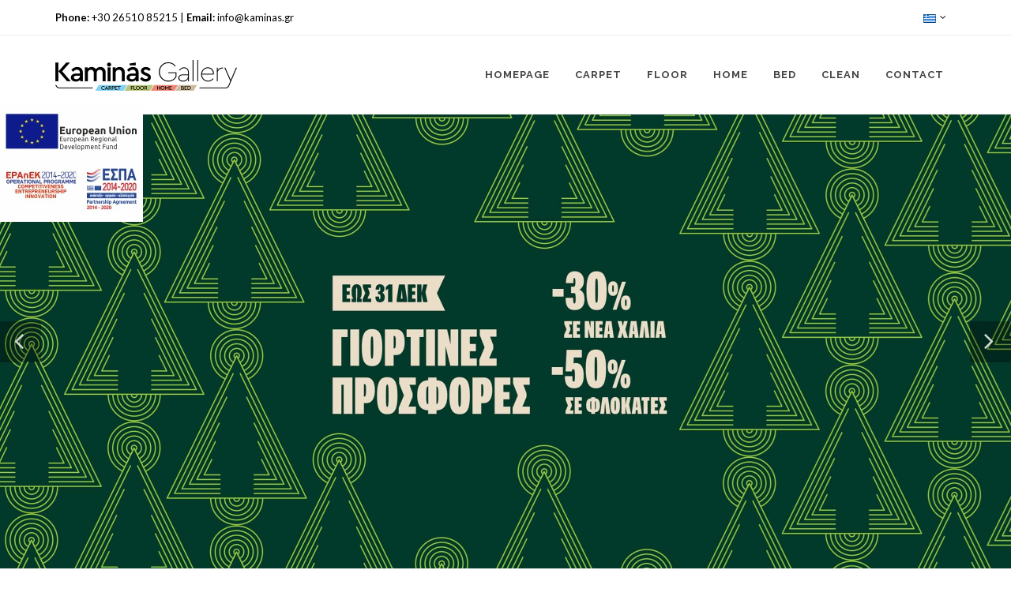

--- FILE ---
content_type: text/html; charset=utf-8
request_url: https://kaminas.gr/Default.aspx?lan=EN
body_size: 5529
content:


<!DOCTYPE html>

<html dir="ltr" lang="en-US">

<head><title>
	Kaminas | Gallery Carpet - Floor - Home - Bed
</title><meta http-equiv="content-type" content="text/html; charset=utf-8" />
	
	<!-- Stylesheets
	============================================= -->
	<link href="https://fonts.googleapis.com/css?family=Lato:300,400,400i,700|Raleway:300,400,500,600,700|Crete+Round:400i" rel="stylesheet" type="text/css" /><link rel="stylesheet" href="css/bootstrap.css" type="text/css" /><link rel="stylesheet" href="style.css" type="text/css" /><link rel="stylesheet" href="css/swiper.css" type="text/css" /><link rel="stylesheet" href="css/dark.css" type="text/css" /><link rel="stylesheet" href="css/font-icons.css" type="text/css" /><link rel="stylesheet" href="css/animate.css" type="text/css" /><link rel="stylesheet" href="css/magnific-popup.css" type="text/css" /><link rel="stylesheet" href="css/responsive.css" type="text/css" /><link rel="stylesheet" href="css/custom.css" type="text/css" /><meta name="viewport" content="width=device-width, initial-scale=1" />

	<!-- Document Title
	============================================= -->


    
</head>



<body class="stretched sticky-responsive-pagemenu">
	<form method="post" action="./Default.aspx?lan=EN" id="form1">
<div class="aspNetHidden">
<input type="hidden" name="__VIEWSTATE" id="__VIEWSTATE" value="bPtp26BQOy3VOEH69xqkvnJ/j7mF4HP22QR5HmUF9qeW10r4PnZWub30TEUTVefbhggBreqeLavgl+MdPGEv11onTX/3Ox/E0t4++OCjuKNK7u1PsxSAomFDFci+HAgcAOXyyrSChHTArT/rwjcOtFZ9WO6j12kvKwMxma3bHAcJRVi9Lc/boB6Go8bYt3i0cTHqjzZTNWTURE+nrrRppz0ODzGCa7BTpQbuYCKXJnZnED2Why2Fzq1FtShxUxtEA4fo64Jjw+uE/Wii54LMCLFUXgBconzDADR9OlWfuSiuRZ3pjl176MrlvJyCfcxvjdD53W3GEZeAwfDfdyalHYk5RBK/zDKFGx5bp1XgCzrOL9OWO9jJ1dl0+STiR2qCat+fInEAI9dEFZ/JAyfgnaV+5ss2xUpzXAqCYzriS2IhLVgJKEvwf3gqF0PlYCFoQI1a3T6PO0ftE1VOYsM4fsrYB58G5hWq9dJ4p7A+W0o=" />
</div>

<div class="aspNetHidden">

	<input type="hidden" name="__VIEWSTATEGENERATOR" id="__VIEWSTATEGENERATOR" value="CA0B0334" />
</div>
	
		<div id="wrapper" class="clearfix">
		
		<div id="top-bar" >

			<div class="container clearfix">
				<div class="col_half nobottommargin">
					<p class="nobottommargin"><strong><span id="lblPhoneTop">Phone:</span></strong> +30 26510 85215 | <strong>Email:</strong> info@kaminas.gr</p>
				</div>

				<div class="col_half col_last fright nobottommargin">
					<!-- Top Links
				============================================= -->
					<div class="top-links">
						<ul>
							<li>
								<a href="#"><img src="images/icons/flags/gr.png" alt="Ελληνικά"></a>
								<ul>
									<li><a href="Default.aspx?lan=GR"><img src="images/icons/flags/gr.png" alt="Ελληνικά"></a></li>
									<li><a href="Default.aspx?lan=EN"><img src="images/icons/flags/en.png" alt="English"></a></li>
								</ul>
							</li>
						</ul>
					</div><!-- .top-links end -->
				</div>

			</div>

		</div>



		<!-- Header
	============================================= -->
		<!-- Header
	============================================= -->
		<header id="header">

			<div id="header-wrap">

				<div class="container clearfix">

					<div id="primary-menu-trigger"><em class="icon-reorder"></em></div>

					<!-- Logo
				============================================= -->
					<div id="logo">
						<a href="default.aspx" class="standard-logo" data-dark-logo="images/logo-dark.png" title="Kaminas | Gallery Carpet - Floor - Home - Bed"><img src="images/logo.png" alt="Kaminas | Gallery Carpet - Floor - Home - Bed"></a>
						<a href="default.aspx" class="retina-logo" data-dark-logo="images/logo-dark@2x.png" title="Kaminas | Gallery Carpet - Floor - Home - Bed"><img src="images/logo@2x.png" alt="Kaminas | Gallery Carpet - Floor - Home - Bed"></a>
					</div><!-- #logo end -->
					<!-- Primary Navigation
				============================================= -->
					<nav id="primary-menu">

						<ul>
							<li id="menu_default">
								<a href="default.aspx"><div>HOMEPAGE</div><span>HOMEPAGE</span></a>
							</li>
							<!-- Mega Menu
						============================================= -->

							<li id="menu_carpet"><a href="carpet.aspx"><div>Carpet</div><span>Χαλιά</span></a></li>
							<li id="menu_floor"><a href="floor.aspx"><div>Floor</div><span>Πάτωμα</span></a></li>
							<li id="menu_home"><a href="home.aspx"><div>Home</div><span>Σπιτι</span></a></li>
							
							<li id="menu_bed"><a href="bed.aspx"><div>Bed</div><span>Υπνοδωμάτιο</span></a></li>
							<li id="menu_clean"><a href="cleaning-services.aspx"><div>Clean</div><span>Καθαρισμός</span></a></li>
							<li id="menu_contact"><a href="contact.aspx"><div>CONTACT</div><span>CONTACT</span></a></li>
						</ul>

						<!-- Top Cart
					============================================= -->
		
					</nav><!-- #primary-menu end -->

				</div>

			</div>

		</header><!-- #header end -->
		<!-- #header end -->


		

    <section id="slider" class="slider-element slider-parallax full-screen force-full-screen with-header swiper_wrapper page-section clearfix" data-speed="600" data-loop="true" data-autoplay="5000">

			<div class="slider-parallax-inner">

				<div class="swiper-container swiper-parent">
					<div class="swiper-wrapper">

						<div class='swiper-slide dark' style='background-image: url("catalog/sl/1.jpg");' ><div class='container clearfix'><div class='slider-caption slider-caption-center' style='display:normal;'><h2 data-animate='fadeInUp' style='text-transform:none;'></h2></div></div></div><div class='swiper-slide dark' style='background-image: url("catalog/sl/2.jpg");' ><div class='container clearfix'><div class='slider-caption slider-caption-center' style='display:normal;'><h2 data-animate='fadeInUp' style='text-transform:none;'></h2></div></div></div>

											

					</div>
					<div class="slider-arrow-left"><em class="icon-angle-left"></em></div>
					<div class="slider-arrow-right"><em class="icon-angle-right"></em></div>
					<div class="slide-number"><div class="slide-number-current"></div><span>/</span><div class="slide-number-total"></div></div>
					
				</div>

			</div>
		    

		</section>








		

	<section id="content">

			<div class="content-wrap">

	<div class="container clearfix">
                <div id="portfolio" class="portfolio grid-container portfolio-2 clearfix">

						<article class="portfolio-item pf-media pf-icons">
							<div class="portfolio-image">
								<a href="carpet.aspx">
									<img src="images/boxes/box_carpet.jpg" alt="Carpet">
								</a>
								<div class="portfolio-overlay">
									<a href="carpet.aspx" class="center-icon" title="Carpet" ><em class="icon-line-plus"></em></a>
								</div>
							</div>
                          <div class="portfolio-desc">
								<h3><a href="carpet.aspx" title="Carpet">Carpet</a></h3>
								<span></span>
							</div>
						</article>


					<article class="portfolio-item pf-illustrations">
							<div class="portfolio-image">
								<a href="floor.aspx">
									<img src="images/boxes/box_floor.jpg" alt="Floor">
								</a>
								<div class="portfolio-overlay">
									<a href="floor.aspx" class="center-icon" title="Floor" ><em class="icon-line-plus"></em></a>
								</div>
							</div>
							<div class="portfolio-desc">
								<h3><a href="floor.aspx" title="Floor">Floor</a></h3>
								<span></span>
							</div>
						</article>

						<article class="portfolio-item pf-illustrations">
							<div class="portfolio-image">
								<a href="home.aspx">
									<img src="images/boxes/box_home.jpg" alt="Home" title="Kaminas Home" />
								</a>
								<div class="portfolio-overlay">
									<a href="home.aspx" class="center-icon" title="Home"><em class="icon-line-plus"></em></a>
								</div>
							</div>
							<div class="portfolio-desc">
								<h3><a href="home.aspx" title="Home">Home</a></h3>
								<span></span>
							</div>
						</article>


					


					<article class="portfolio-item pf-illustrations">
							<div class="portfolio-image">
								<a href="bed.aspx">
									<img src="images/boxes/box_bed.jpg" alt="Bed" title="Kaminas Bed">
								</a>
								<div class="portfolio-overlay">
									<a href="bed.aspx" class="center-icon" title="Bed" ><em class="icon-line-plus"></em></a>
								</div>
							</div>
							<div class="portfolio-desc">
								<h3><a href="bed.aspx">Bed</a></h3>
								<span></span>
							</div>
						</article>


                        </div>

		<div class="divider"><em class="icon-circle"></em></div>
                    </div>


				
</div>



		<div class="container clearfix">

			<div class="col_full" >
				<h3>Carpet cleaning and storage</h3>

						<a href="cleaning-services.aspx" title="Kaminas Cleaning Services"><img src="images/about/cleaning_en.png" alt="Carpet cleaning" title="Kaminas Cleaning Services"></a>
	</div>
<div class="divider"><em class="icon-circle"></em></div>
		</div>




		<div class="container clearfix">

				<div id="oc-Πελατες" class="owl-carousel owl-carousel-full image-carousel carousel-widget" data-margin="30" data-loop="true" data-nav="false" data-autoplay="5000" data-pagi="false" data-items-xs="2" data-items-sm="3" data-items-md="4" data-items-lg="5" data-items-xl="6" style="padding: 20px 0;">

					<div class="oc-item"><a href="https://www.biokarpet.gr/el/products/chalia/" target="_blank"><img src="images/brands/biokarpet.png" alt="BIOKARPET"></a></div>
<div class="oc-item"><img src="images/brands/biokarpet_carpet_cleaning.png" alt="BIOKARPET CARPET CLEANING"></div>
<div class="oc-item"><a href="https://www.biokarpet.gr/el/products/lefka-eidi-2/" target="_blank"><img src="images/brands/biokarpet_home.png" alt="BIOKARPET HOME"></a></div>
<div class="oc-item"><a href="https://www.coco-mat.com/greece/gr" target="_blank"><img src="images/brands/cocomat.png" alt="COCO-MAT"></a></div>
<div class="oc-item"><a href="https://www.dunlopillo.gr/" target="_blank"><img src="images/brands/dunlopillo.png" alt="DUNLOPILLO"></a></div>
<div class="oc-item"><a href="https://www.newplan.gr/" target="_blank"><img src="images/brands/newplan.png" alt="NEWPLAN"></a></div>
<div class="oc-item"><a href="https://optimaelements.gr/" target="_blank"><img src="images/brands/optima.png" alt="OPTIMA"></a></div>


				</div>

			</div>


		</section>





		


			<div class="sticky-image-wrapper">
       <a href="files/antagonistikotita_web_en.pdf" target="_blank" title="ΕΣΠΑ"><img src="images/espa/e-bannersEUERDF180X150.jpg" title="ΕΣΠΑ" alt="ΕΣΠΑ" /></a>
    </div>


		<!-- Footer
	============================================= -->
		<footer id="footer" class="dark" style="background: #000 url('images/footer-bg.jpg') repeat fixed; background-size: 100% 100%;">

			<div class="container">

				<!-- Footer Widgets
			============================================= -->
				<div class="footer-widgets-wrap clearfix">

					<div class="col_two_third">

						<div class="col_one_third">

							<div class="widget clearfix">
								<img src="images/footer-widget-logo.png" alt="" class="footer-logo" width="200">
							</div>

							<div class="widget clearfix" style="margin-bottom: -20px;">

								<div class="row">

									<div class="col-lg-3 clearfix bottommargin-sm">
										<a href="https://www.facebook.com/profile.php?id=100061293386071" target="_blank" class="social-icon si-dark si-colored si-facebook nobottommargin" style="margin-right: 0px;" title="Facebook">
											<em class="icon-facebook"></em>
										</a>
									</div>
									<div class="col-lg-3 clearfix">
										<a href="https://www.instagram.com/bkaminas/" target="_blank" class="social-icon si-dark si-colored si-instagram nobottommargin" style="margin-right: 0px;" title="Instagram">
											<em class="icon-instagram"></em>
											<em class="icon-instagram"></em>
										</a>
									</div>

								</div>

							</div>

						</div>

						<div class="col_one_third">

							<div  class="widget widget_links clearfix">

								<div class="footerTitle"><span id="lblColTwoHeader">MENU</span></div>

								<div id="colTwoLinks" class="black_links">
								<ul>
									<li><a href="carpet.aspx" title="Carpet">Carpet</a></li>
									<li><a href="floor.aspx" title="Floor">Floor</a></li>
									<li><a href="home.aspx" title="Home">Home</a></li>
									<li><a href="bed.aspx" title="Bed">Bed</a></li>
									<li><a href="contact.aspx"><span id="lblLinkContact">Contact</span></a></li>
								</ul>
									</div>
							</div>

						</div>




						<div class="col_one_third col_last">

							<div class="widget widget_links clearfix text-white">

								<div class="footerTitle"><span id="lblColThreeHeader">INFORMATION</span></div>

								<ul>
									<li><a href="cleaning-services.aspx" title="Cleaning services"><span id="lbllinkCleaning">Cleaning services</span></a></li>
									<li><a href="shipping.aspx" title="Πληροφορίες Αποστολής"><span id="lblShipping">Shipping</span></a></li>
									<li><a href="returns.aspx" title="Επιστροφές / Αλλαγές"><span id="lblReturns">Returnings</span></a></li>
									<li><a href="payments.aspx" title="Τρόποι Πληρωμής"><span id="lblPayments">Payments</span></a></li>
									<li><a href="privacy-policy.aspx" title="Προσωπικά Δεδομένα"><span id="lblLinkPrivacy">Privacy policy</span></a></li>
									<li><a href="terms-of-use.aspx" title="Όροι Χρήσης"><span id="lblLinkTerms">Terms</span></a></li>
								</ul>

							</div>

						</div>

					</div>

					<div class="col_one_third col_last">


						<div class="widget clearfix">

							<div class="footerTitle"><span id="lblColFourHeader">CONTACT</span></div>
				
							<div id="companyInfoFooter">
								<address>

									<strong>K. KAMINAS SA</strong><br>
									Βιοκαρπέτ - Kaminas Carpet<br>
									Gallery / Kaminas Floor Gallery<br>
									<br>
									4th klm Ioannina-Athens<br>
									45500 Ioannina, Greece<br>
									<br>
									Mobile: +30 6942067297<br>
									Phone: +30 26510 85215<br>
									Email: info@kaminas.gr

									
								</address>
							</div>

						</div>


					</div>

				</div><!-- .footer-widgets-wrap end -->

			</div>
			
			<div id="copyrights" style="background-color: rgba(0,0,0,0.5);">

				<div class="container clearfix">

					<div class="col_half" >
						Copyrights &copy; 2023 All Rights Reserved by Kaminas S.A.<br>
						<div class="copyright-links"><a href="terms-of-use.aspx" title="Όροι Χρήσης" class="copyright-links"><span id="lblTerms">Terms</span></a> / <a href="privacy-policy.aspx" title="Προσωπικά Δεδομένα"><span id="lblPrivacyPolicy">Privacy policy</span></a></div>
					</div>

					<div class="col_half col_last tright" >
						<div class="fright clearfix">
							<a href="https://www.facebook.com/profile.php?id=100061293386071" class="social-icon si-small si-borderless si-facebook" title="Facebook" target="_blank">
								<em class="icon-facebook"></em>
							</a>

							<a href="https://www.instagram.com/bkaminas/" class="social-icon si-small si-borderless si-twitter" title="Instagram" target="_blank">
								<em class="icon-instagram"></em>
							</a>
						</div>

						<div class="clear"></div>

						<em class="icon-envelope2"></em> info@kaminas.gr <span class="middot">&middot;</span> <em class="icon-headphones"></em> +30 26510 85215 
					</div>

				</div>

			</div><!-- #copyrights end -->

		</footer><!-- #footer end -->

	</div><!-- #wrapper end -->

	<!-- Go To Top
	============================================= -->
	<div id="gotoTop" class="icon-angle-up"></div>

	<!-- External JavaScripts
	============================================= -->
	<script src="js/jquery.js"></script>
	<script src="js/plugins.js"></script>

	<!-- Footer Scripts
	============================================= -->
	<script src="js/functions.js"></script>



		</form>
</body>
</html>


--- FILE ---
content_type: text/css
request_url: https://kaminas.gr/style.css
body_size: 99475
content:
/*-----------------------------------------------------------------------------------

	Theme Name: Canvas
	Theme URI: http://themes.semicolonweb.com/html/canvas
	Description: The Multi-Purpose Template
	Author: SemiColonWeb
	Author URI: http://themeforest.net/user/semicolonweb
	Version: 5.9.1

-----------------------------------------------------------------------------------*/

/* ----------------------------------------------------------------

	- Basic
	- Typography
	- Basic Layout Styles
	- Helper Classes
	- Sections
	- Columns & Grids
	- Flex Slider
	- Swiper Slider
	- Top Bar
	- Header
		- Logo
		- Primary Menu
		- Mega Menu
		- Top Search
		- Top Cart
		- Sticky Header
		- Page Menu
		- Side Header
	- Side Panel
	- Slider
	- Page Title
	- Content
	- Portfolio
	- Blog
	- Shop
	- Events
	- Shortcodes
		- Countdown
		- Buttons
		- Promo Boxes
		- Featured Boxes
		- Process Steps
		- Styled Icons
		- Toggles
		- Accordions
		- Tabs
		- Side Navigation
		- FAQ List
		- Clients
		- Testimonials
		- Team
		- Pricing Boxes
		- Counter
		- Animated Rounded Skills
		- Skills Bar
		- Dropcaps & Highlights
		- Quotes & Blockquotes
		- Text Rotater
	- Owl Carousel
	- Overlays
	- Forms
	- Google Maps
	- Heading Styles
	- Divider
	- Magazine Specific Classes
	- Go To Top
	- Error 404
	- Landing Pages
	- Preloaders
	- Toastr Notifications
	- Footer
	- Widgets
		- Tag Cloud
		- Links
		- Testimonial & Twitter
		- Quick Contact Form
		- Newsletter
		- Twitter Feed
		- Navigation Tree
	- Wedding
	- Bootstrap Specific
	- Cookie Notification
	- Stretched Layout
	- Page Transitions
	- Youtube Video Backgrounds

---------------------------------------------------------------- */


/* ----------------------------------------------------------------
	Bootstrap Adjustments
-----------------------------------------------------------------*/

@media (min-width: 576px) {
    .container {
        max-width: 540px;
    }
}

@media (min-width: 768px) {
    .container {
        max-width: 750px;
    }
}

@media (min-width: 992px) {
    .container {
        max-width: 970px;
    }
}

@media (min-width: 1200px) {
    .container {
        max-width: 1170px;
    }
}


body,
.dropdown-menu {
    font-size: 0.875rem;
}


/* ----------------------------------------------------------------
	Basic
-----------------------------------------------------------------*/

dl, dt, dd, ol, ul, li {
    margin: 0;
    padding: 0;
}

.clear {
    clear: both;
    display: block;
    font-size: 0px;
    height: 0px;
    line-height: 0;
    width: 100%;
    overflow: hidden;
}

::selection {
    background: #0038a7;
    color: #FFF;
    text-shadow: none;
}

::-moz-selection {
    background: #1ABC9C; /* Firefox */
    color: #FFF;
    text-shadow: none;
}

::-webkit-selection {
    background: #1ABC9C; /* Safari */
    color: #FFF;
    text-shadow: none;
}

:active,
:focus {
    outline: none !important;
}


/* ----------------------------------------------------------------
	Typography
-----------------------------------------------------------------*/


body {
    line-height: 1.5;
    color: #000;
    font-family: 'Lato', sans-serif;
}

a {
    text-decoration: none !important;
    color: #FFF; /*1d439c*/
}

    a:hover {
        color: #FFF; /*#222;*/        
    }

    a img {
        border: none;
    }

img {
    max-width: 100%;
}

iframe {
    border: none !important;
}


/* ----------------------------------------------------------------
	Basic Layout Styles
-----------------------------------------------------------------*/


h1,
h2,
h3,
h4,
h5,
h6 {
    color: #444;
    font-weight: 600;
    line-height: 1.5;
    margin: 0 0 30px 0;
    font-family: 'Raleway', sans-serif;
}

h5,
h6 {
    margin-bottom: 20px;
}

h1 {
    font-size: 36px;
}

h2 {
    font-size: 30px;
}

h3 {
    font-size: 24px;
}

h4 {
    font-size: 18px;
}

h5 {
    font-size: 14px;
}

h6 {
    font-size: 12px;
}

h4 {
    font-weight: 600;
}

h5,
h6 {
    font-weight: bold;
}

    h1 > span:not(.nocolor):not(.badge),
    h2 > span:not(.nocolor):not(.badge),
    h3 > span:not(.nocolor):not(.badge),
    h4 > span:not(.nocolor):not(.badge),
    h5 > span:not(.nocolor):not(.badge),
    h6 > span:not(.nocolor):not(.badge) {
        color: #0038a7;
    }

p,
pre,
ul,
ol,
dl,
dd,
blockquote,
address,
table,
fieldset,
form {
    margin-bottom: 0px;
}

small {
    font-family: 'Lato', sans-serif;
}


/* ----------------------------------------------------------------
	Helper Classes
-----------------------------------------------------------------*/


.uppercase {
    text-transform: uppercase !important;
}

.lowercase {
    text-transform: lowercase !important;
}

.capitalize {
    text-transform: capitalize !important;
}

.nott {
    text-transform: none !important;
}

.tright {
    text-align: right !important;
}

.tleft {
    text-align: left !important;
}

.fright {
    float: right !important;
}

.fleft {
    float: left !important;
}

.fnone {
    float: none !important;
}

.ohidden {
    position: relative;
    overflow: hidden !important;
}

#wrapper {
    position: relative;
    float: none;
    width: 1220px;
    margin: 0 auto;
    background-color: #FFF;
    box-shadow: 0 0 10px rgba(0,0,0,0.1);
    -moz-box-shadow: 0 0 10px rgba(0,0,0,0.1);
    -webkit-box-shadow: 0 0 10px rgba(0,0,0,0.1);
}

.line,
.double-line {
    clear: both;
    position: relative;
    width: 100%;
    margin: 60px 0;
    border-top: 1px solid #EEE;
}

    .line.line-sm {
        margin: 30px 0;
    }

span.middot {
    display: inline-block;
    margin: 0 5px;
}

.double-line {
    border-top: 3px double #E5E5E5;
}

.emptydiv {
    display: block !important;
    position: relative !important;
}

.allmargin {
    margin: 50px !important;
}

.leftmargin {
    margin-left: 50px !important;
}

.rightmargin {
    margin-right: 50px !important;
}

.topmargin {
    margin-top: 50px !important;
}

.bottommargin {
    margin-bottom: 50px !important;
}

.clear-bottommargin {
    margin-bottom: -50px !important;
}

.allmargin-sm {
    margin: 30px !important;
}

.leftmargin-sm {
    margin-left: 30px !important;
}

.rightmargin-sm {
    margin-right: 30px !important;
}

.topmargin-sm {
    margin-top: 30px !important;
}

.bottommargin-sm {
    margin-bottom: 30px !important;
}

.clear-bottommargin-sm {
    margin-bottom: -30px !important;
}

.allmargin-lg {
    margin: 80px !important;
}

.leftmargin-lg {
    margin-left: 80px !important;
}

.rightmargin-lg {
    margin-right: 80px !important;
}

.topmargin-lg {
    margin-top: 80px !important;
}

.bottommargin-lg {
    margin-bottom: 80px !important;
}

.clear-bottommargin-lg {
    margin-bottom: -80px !important;
}

.nomargin {
    margin: 0 !important;
}

.noleftmargin {
    margin-left: 0 !important;
}

.norightmargin {
    margin-right: 0 !important;
}

.notopmargin {
    margin-top: 0 !important;
}

.nobottommargin {
    margin-bottom: 0 !important;
}

.header-stick {
    margin-top: -50px !important;
}

.content-wrap .header-stick {
    margin-top: -80px !important;
}

.footer-stick {
    margin-bottom: -50px !important;
}

.content-wrap .footer-stick {
    margin-bottom: -80px !important;
}

.noborder {
    border: none !important;
}

.noleftborder {
    border-left: none !important;
}

.norightborder {
    border-right: none !important;
}

.notopborder {
    border-top: none !important;
}

.nobottomborder {
    border-bottom: none !important;
}

.noradius {
    -webkit-border-radius: 0 !important;
    -moz-border-radius: 0 !important;
    -ms-border-radius: 0 !important;
    -o-border-radius: 0 !important;
    border-radius: 0 !important;
}

.col-padding {
    padding: 60px;
}

.nopadding {
    padding: 0 !important;
}

.noleftpadding {
    padding-left: 0 !important;
}

.norightpadding {
    padding-right: 0 !important;
}

.notoppadding {
    padding-top: 0 !important;
}

.nobottompadding {
    padding-bottom: 0 !important;
}

.noabsolute {
    position: relative !important;
}

.noshadow {
    box-shadow: none !important;
}

.notextshadow {
    text-shadow: none !important;
}

.hidden {
    display: none !important;
}

.nothidden {
    display: block !important;
}

.inline-block {
    float: none !important;
    display: inline-block !important;
}

.center {
    text-align: center !important;
}

.divcenter {
    position: relative !important;
    float: none !important;
    margin-left: auto !important;
    margin-right: auto !important;
}

.bgcolor,
.bgcolor #header-wrap {
    background-color: #1ABC9C !important;
}

.color {
    color: #1ABC9C !important;
}

.border-color {
    border-color: #1ABC9C !important;
}

.nobg {
    background: none !important;
}

.nobgcolor {
    background-color: transparent !important;
}

.t300 {
    font-weight: 300 !important;
}

.t400 {
    font-weight: 400 !important;
}

.t500 {
    font-weight: 500 !important;
}

.t600 {
    font-weight: 600 !important;
}

.t700 {
    font-weight: 700 !important;
}

.ls0 {
    letter-spacing: 0px !important;
}

.ls1 {
    letter-spacing: 1px !important;
}

.ls2 {
    letter-spacing: 2px !important;
}

.ls3 {
    letter-spacing: 3px !important;
}

.ls4 {
    letter-spacing: 4px !important;
}

.ls5 {
    letter-spacing: 5px !important;
}

.noheight {
    height: 0 !important;
}

.nolineheight {
    line-height: 0 !important;
}

.font-body {
    font-family: 'Lato', sans-serif;
}

.font-primary {
    font-family: 'Raleway', sans-serif;
}

.font-secondary {
    font-family: 'Crete Round', serif;
}

.bgicon {
    display: block;
    position: absolute;
    bottom: -60px;
    right: -50px;
    font-size: 210px;
    color: rgba(0,0,0,0.1);
}

.imagescale,
.imagescalein {
    display: block;
    overflow: hidden;
}

    .imagescale img,
    .imagescalein img {
        -webkit-transform: scale(1.1);
        transform: scale(1.1);
        -webkit-transition: all 1s ease;
        transition: all 1s ease;
    }

    .imagescale:hover img {
        -webkit-transform: scale(1);
        transform: scale(1);
    }

    .imagescalein img {
        -webkit-transform: scale(1);
        transform: scale(1);
    }

    .imagescalein:hover img {
        -webkit-transform: scale(1.1);
        transform: scale(1.1);
    }

.grayscale {
    filter: brightness(80%) grayscale(1) contrast(90%);
    -webkit-filter: brightness(80%) grayscale(1) contrast(90%);
    -moz-filter: brightness(80%) grayscale(1) contrast(90%);
    -o-filter: brightness(80%) grayscale(1) contrast(90%);
    -ms-filter: brightness(80%) grayscale(1) contrast(90%);
    transition: 1s filter ease;
    -webkit-transition: 1s -webkit-filter ease;
    -moz-transition: 1s -moz-filter ease;
    -ms-transition: 1s -ms-filter ease;
    -o-transition: 1s -o-filter ease;
}

    .grayscale:hover {
        filter: brightness(100%) grayscale(0);
        -webkit-filter: brightness(100%) grayscale(0);
        -moz-filter: brightness(100%) grayscale(0);
        -o-filter: brightness(100%) grayscale(0);
        -ms-filter: brightness(100%) grayscale(0);
    }

/* MOVING BG -  TESTIMONIALS */
.bganimate {
    -webkit-animation: BgAnimated 30s infinite linear;
    -moz-animation: BgAnimated 30s infinite linear;
    -ms-animation: BgAnimated 30s infinite linear;
    -o-animation: BgAnimated 30s infinite linear;
    animation: BgAnimated 30s infinite linear;
}

@-webkit-keyframes BgAnimated {
    from {
        background-position: 0 0;
    }

    to {
        background-position: 0 400px;
    }
}

@-moz-keyframes BgAnimated {
    from {
        background-position: 0 0;
    }

    to {
        background-position: 0 400px;
    }
}

@-ms-keyframes BgAnimated {
    from {
        background-position: 0 0;
    }

    to {
        background-position: 0 400px;
    }
}

@-o-keyframes BgAnimated {
    from {
        background-position: 0 0;
    }

    to {
        background-position: 0 400px;
    }
}

@keyframes BgAnimated {
    from {
        background-position: 0 0;
    }

    to {
        background-position: 0 400px;
    }
}


.input-block-level {
    display: block;
    width: 100% !important;
    min-height: 30px;
    -webkit-box-sizing: border-box;
    -moz-box-sizing: border-box;
    box-sizing: border-box;
}

.vertical-middle {
    height: auto !important;
    left: 0;
    max-width: none !important;
    z-index: 2;
}

    .vertical-middle + .video-wrap {
        z-index: 1 !important;
    }

.magnific-max-width .mfp-content {
    max-width: 800px;
}


/* ----------------------------------------------------------------
	Sections
-----------------------------------------------------------------*/


.section {
    position: relative;
    margin: 60px 0;
    padding: 60px 0;
    background-color: #F9F9F9;
    overflow: hidden;
}

.parallax {
    background-color: transparent;
    background-attachment: fixed;
    background-position: 50% 0;
    background-repeat: no-repeat;
    overflow: hidden;
    will-change: transform;
}

.mobile-parallax,
.video-placeholder {
    background-size: cover !important;
    background-attachment: scroll !important;
    background-position: center center !important;
}

.section .container {
    z-index: 2;
}

    .section .container + .video-wrap {
        z-index: 1;
    }

.revealer-image {
    position: relative;
    bottom: -100px;
    transition: bottom .3s ease-in-out;
    -webkit-transition: bottom .3s ease-in-out;
    -o-transition: bottom .3s ease-in-out;
}

.section:hover .revealer-image {
    bottom: -50px;
}


/* ----------------------------------------------------------------
	Columns & Grids
-----------------------------------------------------------------*/


.col_full {
    width: 100%;
}

.col_half,
.postcontent.bothsidebar {
    width: 48%;
}

.col_one_third {
    width: 30.63%;
}

.col_two_third {
    width: 65.33%;
}

.col_one_fourth,
.sidebar {
    width: 22%;
}

.col_three_fourth,
.postcontent {
    width: 74%;
}

.col_one_fifth {
    width: 16.8%;
}

.col_two_fifth {
    width: 37.6%;
}

.col_three_fifth {
    width: 58.4%;
}

.col_four_fifth {
    width: 79.2%;
}

.col_one_sixth {
    width: 13.33%;
}

.col_five_sixth {
    width: 82.67%;
}

body.stretched .container-fullwidth {
    position: relative;
    padding: 0 60px;
    width: 100%;
}

.postcontent,
.sidebar,
.col_full,
.col_half,
.col_one_third,
.col_two_third,
.col_three_fourth,
.col_one_fourth,
.col_one_fifth,
.col_two_fifth,
.col_three_fifth,
.col_four_fifth,
.col_one_sixth,
.col_five_sixth {
    display: block;
    position: relative;
    margin-right: 4%;
    margin-bottom: 50px;
    float: left;
}

.col_full {
    clear: both;
    float: none;
    margin-right: 0;
}

.col_last {
    margin-right: 0 !important;
    float: right;
    clear: right;
}


/* ----------------------------------------------------------------
	Flex Slider
-----------------------------------------------------------------*/


.fslider,
.fslider .flexslider,
.fslider .slider-wrap,
.fslider .slide,
.fslider .slide > a,
.fslider .slide > img,
.fslider .slide > a > img {
    position: relative;
    display: block;
    width: 100%;
    height: auto;
    overflow: hidden;
    -webkit-backface-visibility: hidden;
}

.fslider {
    min-height: 32px;
}


.flex-container a:active,
.flexslider a:active,
.flex-container a:focus,
.flexslider a:focus {
    outline: none;
    border: none;
}

.slider-wrap,
.flex-control-nav,
.flex-direction-nav {
    margin: 0;
    padding: 0;
    list-style: none;
    border: none;
}

.flexslider {
    position: relative;
    margin: 0;
    padding: 0;
}

    .flexslider .slider-wrap > .slide {
        display: none;
        -webkit-backface-visibility: hidden;
    }

    .flexslider .slider-wrap img {
        width: 100%;
        display: block;
    }

.flex-pauseplay span {
    text-transform: capitalize;
}

.slider-wrap:after {
    content: "\0020";
    display: block;
    clear: both;
    visibility: hidden;
    line-height: 0;
    height: 0;
}

html[xmlns] .slider-wrap {
    display: block;
}

* html .slider-wrap {
    height: 1%;
}

.no-js .slider-wrap > .slide:first-child {
    display: block;
}

.flex-viewport {
    max-height: 2000px;
    -webkit-transition: all 1s ease;
    -o-transition: all 1s ease;
    transition: all 1s ease;
}

.flex-control-nav {
    position: absolute;
    z-index: 10;
    text-align: center;
    top: 14px;
    right: 10px;
    margin: 0;
}

    .flex-control-nav li {
        float: left;
        display: block;
        margin: 0 3px;
        width: 10px;
        height: 10px;
    }

        .flex-control-nav li a {
            display: block;
            cursor: pointer;
            text-indent: -9999px;
            width: 10px !important;
            height: 10px !important;
            border: 1px solid #FFF;
            border-radius: 50%;
            transition: all .3s ease-in-out;
            -webkit-transition: all .3s ease-in-out;
            -o-transition: all .3s ease-in-out;
        }

            .flex-control-nav li:hover a,
            .flex-control-nav li a.flex-active {
                background-color: #FFF;
            }


/* ----------------------------------------------------------------
	Top Bar
-----------------------------------------------------------------*/


#top-bar {
    position: relative;
    border-bottom: 1px solid #EEE;
    height: 45px;
    line-height: 44px;
    font-size: 13px;
}


    #top-bar .col_half {
        width: auto;
    }


/* Top Links
---------------------------------*/


.top-links {
    position: relative;
    float: left;
}

    .top-links ul {
        margin: 0;
        list-style: none;
    }

        .top-links ul li {
            float: left;
            position: relative;
            height: 44px;
            border-left: 1px solid #EEE;
        }

            .top-links ul li:first-child,
            .top-links ul ul li {
                border-left: 0 !important;
            }

    .top-links li > a {
        display: block;
        padding: 0 12px;
        font-size: 12px;
        font-weight: 700;
        text-transform: uppercase;
        height: 44px;
        color: #000;
    }

    .top-links li i {
        vertical-align: top;
    }

        .top-links li i.icon-angle-down {
            margin: 0 0 0 5px !important;
        }

        .top-links li i:first-child {
            margin-right: 3px;
        }

    .top-links li.full-icon i {
        top: 2px;
        font-size: 14px;
        margin: 0;
    }

    .top-links li:hover {
        background-color: #EEE;
    }

    .top-links ul ul,
    .top-links ul div.top-link-section {
        display: none;
        pointer-events: none;
        position: absolute;
        z-index: 210;
        line-height: 1.5;
        background: #FFF;
        border: 0;
        top: 44px;
        left: 0;
        width: 140px;
        margin: 0;
        border-top: 1px solid #1ABC9C;
        border-bottom: 1px solid #EEE;
        box-shadow: 0 0 5px -1px rgba(0,0,0,0.2);
        -moz-box-shadow: 0 0 5px -1px rgba(0,0,0,0.2);
        -webkit-box-shadow: 0 0 5px -1px rgba(0,0,0,0.2);
    }

    .top-links li:hover ul,
    .top-links li:hover div.top-link-section {
        pointer-events: auto;
    }

    .top-links ul ul li {
        float: none;
        height: 36px;
        border-top: 1px solid #F5F5F5;
        border-left: 1px solid #EEE;
    }

        .top-links ul ul li:hover {
            background-color: #F9F9F9;
        }

        .top-links ul ul li:first-child {
            border-top: none !important;
            border-left: 1px solid #EEE;
        }

    .top-links ul ul a {
        height: 36px;
        line-height: 36px;
        font-size: 12px;
    }

    .top-links ul ul img {
        display: inline-block;
        position: relative;
        top: -1px;
        width: 16px;
        height: 16px;
        margin-right: 4px;
    }

    .top-links ul ul.top-demo-lang img {
        top: 4px;
        width: 16px;
        height: 16px;
    }

    .top-links ul div.top-link-section {
        padding: 25px;
        left: 0;
        width: 280px;
    }

    .fright .top-links ul div.top-link-section,
    .top-links.fright ul div.top-link-section {
        left: auto;
        right: 0;
    }


/* Top Social
-----------------------------------------------------------------*/

#top-social,
#top-social ul {
    margin: 0;
}

    #top-social li,
    #top-social li a,
    #top-social li .ts-icon,
    #top-social li .ts-text {
        display: block;
        position: relative;
        float: left;
        width: auto;
        overflow: hidden;
        height: 44px;
        line-height: 44px;
    }

    #top-social li {
        border-left: 1px solid #EEE;
    }

        #top-social li:first-child {
            border-left: 0 !important;
        }

        #top-social li a {
            float: none;
            width: 40px;
            font-weight: bold;
            color: #666;
            -webkit-transition: color .3s ease-in-out, background-color .3s ease-in-out, width .3s ease-in-out;
            -o-transition: color .3s ease-in-out, background-color .3s ease-in-out, width .3s ease-in-out;
            transition: color .3s ease-in-out, background-color .3s ease-in-out, width .3s ease-in-out;
        }

            #top-social li a:hover {
                color: #FFF !important;
                text-shadow: 1px 1px 1px rgba(0,0,0,0.2);
            }

        #top-social li .ts-icon {
            width: 40px;
            text-align: center;
            font-size: 14px;
        }


/* Top Login
-----------------------------------------------------------------*/

#top-login {
    margin-bottom: 0;
}

    #top-login .checkbox {
        margin-bottom: 10px;
    }

    #top-login .form-control {
        position: relative;
    }

        #top-login .form-control:focus {
            border-color: #CCC;
        }

    #top-login .input-group#top-login-username {
        margin-bottom: -1px;
    }

    #top-login #top-login-username input,
    #top-login #top-login-username .input-group-addon {
        border-bottom-right-radius: 0;
        border-bottom-left-radius: 0;
    }

    #top-login .input-group#top-login-password {
        margin-bottom: 10px;
    }

    #top-login #top-login-password input,
    #top-login #top-login-password .input-group-addon {
        border-top-left-radius: 0;
        border-top-right-radius: 0;
    }


/* ----------------------------------------------------------------
	Header
-----------------------------------------------------------------*/


#header {
    position: relative;
    background-color: #FFF;
    border-bottom: 1px solid #F5F5F5;
}

    #header .container {
        position: relative;
    }

    #header.transparent-header {
        background: transparent;
        border-bottom: none;
        z-index: 199;
    }

    #header.semi-transparent {
        background-color: rgba(255,255,255,0.8);
    }

    #header.transparent-header.floating-header {
        margin-top: 60px;
    }

        #header.transparent-header.floating-header .container {
            width: 1190px;
            max-width: 1190px;
            background-color: #FFF;
            padding: 0 40px;
            border-radius: 2px;
        }

        #header.transparent-header.floating-header.sticky-header .container {
            width: 1140px;
            max-width: 1140px;
            padding: 0 15px;
        }

    #header.transparent-header + #slider,
    #header.transparent-header + #page-title.page-title-parallax,
    #header.transparent-header + #google-map,
    #slider + #header.transparent-header {
        top: -100px;
        margin-bottom: -100px;
    }

    #header.transparent-header.floating-header + #slider,
    #header.transparent-header.floating-header + #google-map {
        top: -160px;
        margin-bottom: -160px;
    }

    #header.transparent-header + #page-title.page-title-parallax .container {
        z-index: 5;
        padding-top: 100px;
    }

    #header.full-header {
        border-bottom-color: #EEE;
    }

body.stretched #header.full-header .container {
    width: 100%;
    max-width: none;
    padding: 0 30px;
}

#header.transparent-header.full-header #header-wrap {
    border-bottom: 1px solid rgba(0,0,0,0.1);
}

#slider + #header.transparent-header.full-header #header-wrap {
    border-top: 1px solid rgba(0,0,0,0.1);
    border-bottom: none;
}


/* ----------------------------------------------------------------
	Logo
-----------------------------------------------------------------*/


#logo {
    position: relative;
    float: left;
    font-family: 'Raleway', sans-serif;
    font-size: 36px;
    line-height: 100%;
    margin-right: 40px;
}

#header.full-header #logo {
    padding-right: 30px;
    margin-right: 30px;
    border-right: 1px solid #EEE;
}

#header.transparent-header.full-header #logo {
    border-right-color: rgba(0,0,0,0.1);
}

#logo a {
    display: block;
    color: #000;
}

#logo img {
    display: block;
    max-width: 100%;
}

#logo a.standard-logo {
    display: block;
}

#logo a.retina-logo {
    display: none;
}


/* ----------------------------------------------------------------
	Header Right Area
-----------------------------------------------------------------*/


.header-extras {
    float: right;
    margin: 30px 0 0;
}

    .header-extras li {
        float: left;
        margin-left: 20px;
        height: 40px;
        overflow: hidden;
        list-style: none;
    }

        .header-extras li i {
            margin-top: 3px !important;
        }

        .header-extras li:first-child {
            margin-left: 0;
        }

        .header-extras li .he-text {
            float: left;
            padding-left: 10px;
            font-weight: bold;
            font-size: 14px;
            line-height: 1.43;
        }

            .header-extras li .he-text span {
                display: block;
                font-weight: 400;
                color: #1ABC9C;
            }


/* ----------------------------------------------------------------
	Primary Menu
-----------------------------------------------------------------*/


#primary-menu {
    float: right;
}

    #primary-menu ul.mobile-primary-menu {
        display: none;
    }

#header.full-header #primary-menu > ul {
    float: left;
    padding-right: 15px;
    margin-right: 15px;
    border-right: 1px solid #EEE;
}

#header.transparent-header.full-header #primary-menu > ul {
    border-right-color: rgba(0,0,0,0.1);
}

#primary-menu-trigger,
#page-submenu-trigger {
    opacity: 0;
    pointer-events: none;
    cursor: pointer;
    font-size: 14px;
    position: absolute;
    top: 50%;
    margin-top: -25px;
    width: 50px;
    height: 50px;
    line-height: 50px;
    text-align: center;
    -webkit-transition: opacity .3s ease;
    -o-transition: opacity .3s ease;
    transition: opacity .3s ease;
}

#primary-menu ul {
    list-style: none;
    margin: 0;
}

#primary-menu > ul {
    float: left;
}

#primary-menu ul li {
    position: relative;
}

    #primary-menu ul li.mega-menu {
        position: inherit;
    }

#primary-menu ul > li {
    float: left;
    margin-left: 2px;
}

#primary-menu > ul > li:first-child {
    margin-left: 0;
}

#primary-menu ul li > a {
    display: block;
    line-height: 22px;
    padding: 39px 15px;
    color: #444;
    font-weight: bold;
    font-size: 13px;
    letter-spacing: 1px;
    text-transform: uppercase;
    font-family: 'Raleway', sans-serif;
    -webkit-transition: margin .4s ease, padding .4s ease;
    -o-transition: margin .4s ease, padding .4s ease;
    transition: margin .4s ease, padding .4s ease;
}

    #primary-menu ul li > a span {
        display: none;
    }

    #primary-menu ul li > a i {
        position: relative;
        top: -1px;
        font-size: 14px;
        width: 16px;
        text-align: center;
        margin-right: 6px;
        vertical-align: top;
    }

        #primary-menu ul li > a i.icon-angle-down:last-child {
            font-size: 12px;
            margin: 0 0 0 5px;
        }

#primary-menu ul li:hover > a,
#primary-menu ul li.current > a {
    color: #000; /* #1ABC9C;*/
}

#primary-menu ul li.currentCarpet > a {
    color: #82d0f5; 
}
#primary-menu ul li.currentHome > a {
    color: #f08376;
}
#primary-menu ul li.currentFloor1 > a {
    color: #494F21; /*#b6c577; original but dont pass aa*/
}

#primary-menu ul li.currentFloor > a {
    background-color: #b6c577; /*#b6c577; original but dont pass aa*/
}


#primary-menu ul li.currentBed > a {
    color: #cbbb9f;
}





#primary-menu > ul > li.sub-menu > a > div {
}

body.no-superfish #primary-menu li:hover > ul:not(.mega-menu-column),
body.no-superfish #primary-menu li:hover > .mega-menu-content {
    display: block;
}

#primary-menu ul ul:not(.mega-menu-column),
#primary-menu ul li .mega-menu-content {
    display: none;
    position: absolute;
    width: 220px;
    background-color: #FFF;
    box-shadow: 0px 13px 42px 11px rgba(0, 0, 0, 0.05);
    border: 1px solid #EEE;
    border-top: 2px solid #1ABC9C;
    height: auto;
    z-index: 199;
    top: 100%;
    left: 0;
    margin: 0;
}

#primary-menu ul li .mega-menu-content {
    display: -ms-flex;
    display: flex;
    -ms-flex-wrap: wrap;
    flex-wrap: wrap;
    -ms-flex-align: stretch;
    align-items: stretch;
}

#primary-menu.on-click ul li .mega-menu-content {
    display: none;
}

    #primary-menu.on-click ul li .mega-menu-content.d-block {
        display: -ms-flex !important;
        display: flex !important;
    }

#primary-menu ul ul:not(.mega-menu-column) ul {
    top: -2px !important;
    left: 218px;
}

#primary-menu ul ul.menu-pos-invert:not(.mega-menu-column),
#primary-menu ul li .mega-menu-content.menu-pos-invert {
    left: auto;
    right: 0;
}

#primary-menu ul ul:not(.mega-menu-column) ul.menu-pos-invert {
    right: 218px;
}

#primary-menu ul ul li {
    float: none;
    margin: 0;
}

    #primary-menu ul ul li:first-child {
        border-top: 0;
    }

    #primary-menu ul ul li > a {
        font-size: 12px;
        font-weight: 700;
        color: #666;
        padding-top: 10px;
        padding-bottom: 10px;
        border: 0;
        letter-spacing: 0;
        font-family: 'Lato', sans-serif;
        -webkit-transition: all .2s ease-in-out;
        -o-transition: all .2s ease-in-out;
        transition: all .2s ease-in-out;
    }

        #primary-menu ul ul li > a i {
            vertical-align: middle;
        }

    #primary-menu ul ul li:hover > a {
        background-color: #F9F9F9;
        padding-left: 18px;
        color: #1ABC9C;
    }

#primary-menu ul ul > li.sub-menu > a,
#primary-menu ul ul > li.sub-menu:hover > a {
    background-image: url("images/icons/submenu.png");
    background-position: right center;
    background-repeat: no-repeat;
}


/* ----------------------------------------------------------------
	Mega Menu
-----------------------------------------------------------------*/


#primary-menu ul li .mega-menu-content,
#primary-menu ul li.mega-menu-small .mega-menu-content {
    width: 720px;
    max-width: 400px;
}

#primary-menu ul li.mega-menu .mega-menu-content,
.floating-header.sticky-header #primary-menu ul li.mega-menu .mega-menu-content {
    margin: 0 15px;
    width: 1140px;
    max-width: none;
}

.floating-header #primary-menu ul li.mega-menu .mega-menu-content {
    margin: 0;
    width: 1190px;
}

body.stretched .container-fullwidth #primary-menu ul li.mega-menu .mega-menu-content {
    margin: 0 60px;
}

body.stretched #header.full-header #primary-menu ul li.mega-menu .mega-menu-content {
    margin: 0 30px;
}

#primary-menu ul li.mega-menu .mega-menu-content.style-2 {
    padding: 0 10px;
}

#primary-menu ul li .mega-menu-content ul {
    display: block;
    position: relative;
    top: 0;
    min-width: inherit;
    border: 0;
    box-shadow: none;
    background-color: transparent;
}

    #primary-menu ul li .mega-menu-content ul:not(.megamenu-dropdown) {
        display: block !important;
        opacity: 1 !important;
        top: 0;
        left: 0;
    }

    #primary-menu ul li .mega-menu-content ul.mega-menu-column {
        float: left;
        margin: 0;
        padding-left: 0;
        padding-right: 0;
    }

        #primary-menu ul li .mega-menu-content ul.mega-menu-column.col-5 {
            width: 20%;
            -ms-flex: 0 0 20%;
            flex: 0 0 20%;
            max-width: 20%;
        }

    #primary-menu ul li .mega-menu-content ul:not(.mega-menu-column) {
        width: 100%;
    }

    #primary-menu ul li .mega-menu-content ul.mega-menu-column:not(:first-child) {
        border-left: 1px solid #F2F2F2;
    }

#primary-menu ul li .mega-menu-content.style-2 ul.mega-menu-column {
    padding: 30px 20px;
}

    #primary-menu ul li .mega-menu-content.style-2 ul.mega-menu-column > li.mega-menu-title {
        margin-top: 20px;
    }

        #primary-menu ul li .mega-menu-content.style-2 ul.mega-menu-column > li.mega-menu-title:first-child {
            margin-top: 0;
        }

        #primary-menu ul li .mega-menu-content.style-2 ul.mega-menu-column > li.mega-menu-title > a {
            font-size: 13px;
            font-weight: bold;
            font-family: 'Raleway', sans-serif;
            letter-spacing: 1px;
            text-transform: uppercase !important;
            margin-bottom: 15px;
            color: #444;
            padding: 0 !important;
            line-height: 1.3 !important;
        }

        #primary-menu ul li .mega-menu-content.style-2 ul.mega-menu-column > li.mega-menu-title:hover > a {
            background-color: transparent;
        }

        #primary-menu ul li .mega-menu-content.style-2 ul.mega-menu-column > li.mega-menu-title > a:hover {
            color: #1ABC9C;
        }

        #primary-menu ul li .mega-menu-content.style-2 ul.mega-menu-column > li.mega-menu-title.sub-menu > a,
        #primary-menu ul li .mega-menu-content.style-2 ul.mega-menu-column > li.mega-menu-title.sub-menu:hover > a {
            background: none;
        }

#primary-menu ul li .mega-menu-content.style-2 li {
    border: 0;
}

#primary-menu ul li .mega-menu-content.style-2 ul li > a {
    padding-left: 5px;
    padding-top: 7px;
    padding-bottom: 7px;
}

    #primary-menu ul li .mega-menu-content.style-2 ul li > a:hover {
        padding-left: 12px;
    }


.mega-menu-column .entry-meta {
    margin: 8px -10px 0 0 !important;
    border: none !important;
    padding: 0 !important;
}

    .mega-menu-column .entry-meta li {
        float: left !important;
        border: none !important;
        margin: 0 10px 0 0 !important;
    }



/* Primary Menu - Style 2
-----------------------------------------------------------------*/

#primary-menu.style-2 {
    float: none;
    max-width: none;
    border-top: 1px solid #F5F5F5;
}

    #primary-menu.style-2 > div > ul {
        float: left;
    }

        #primary-menu.style-2 > div > ul > li > a {
            padding-top: 19px;
            padding-bottom: 19px;
        }

#logo + #primary-menu.style-2 {
    border-top: 0;
}

#primary-menu.style-2 > div #top-search,
#primary-menu.style-2 > div #top-cart,
#primary-menu.style-2 > div #side-panel-trigger {
    margin-top: 20px;
    margin-bottom: 20px;
}

body:not(.device-md):not(.device-sm):not(.device-xs) #primary-menu.style-2.center > ul,
body:not(.device-md):not(.device-sm):not(.device-xs) #primary-menu.style-2.center > div {
    float: none;
    display: inline-block !important;
    width: auto;
    text-align: left;
}


/* Primary Menu - Style 3
-----------------------------------------------------------------*/

#primary-menu.style-3 > ul > li > a {
    margin: 28px 0;
    padding-top: 11px;
    padding-bottom: 11px;
    border-radius: 2px;
}

#primary-menu.style-3 > ul > li:hover > a {
    color: #444;
    background-color: #F5F5F5;
}

#primary-menu.style-3 > ul > li.current > a {
    color: #FFF;
    text-shadow: 1px 1px 1px rgba(0,0,0,0.2);
    background-color: #1ABC9C;
}


/* Primary Menu - Style 4
-----------------------------------------------------------------*/

#primary-menu.style-4 > ul > li > a {
    margin: 28px 0;
    padding-top: 10px;
    padding-bottom: 10px;
    border-radius: 2px;
    border: 1px solid transparent;
}

#primary-menu.style-4 > ul > li:hover > a,
#primary-menu.style-4 > ul > li.current > a {
    border-color: #1ABC9C;
}


/* Primary Menu - Style 5
-----------------------------------------------------------------*/

#primary-menu.style-5 > ul {
    padding-right: 10px;
    margin-right: 5px;
    border-right: 1px solid #EEE;
}

    #primary-menu.style-5 > ul > li:not(:first-child) {
        margin-left: 15px;
    }

    #primary-menu.style-5 > ul > li > a {
        padding-top: 25px;
        padding-bottom: 25px;
        line-height: 14px;
    }

        #primary-menu.style-5 > ul > li > a i {
            display: block;
            width: auto;
            margin: 0 0 8px;
            font-size: 28px;
            line-height: 1;
        }


/* Primary Menu - Style 6
-----------------------------------------------------------------*/

#primary-menu.style-6 ul > li > a {
    position: relative;
}

#primary-menu.style-6 > ul > li > a:after,
#primary-menu.style-6 > ul > li.current > a:after,
#primary-menu.style-6 > div > ul > li > a:after,
#primary-menu.style-6 > div > ul > li.current > a:after {
    content: '';
    position: absolute;
    top: 0;
    left: 0;
    height: 2px;
    width: 0;
    border-top: 2px solid #1ABC9C;
    -webkit-transition: width .3s ease;
    -o-transition: width .3s ease;
    transition: width .3s ease;
}

#primary-menu.style-6 > ul > li.current > a:after,
#primary-menu.style-6 > ul > li:hover > a:after,
#primary-menu.style-6 > div > ul > li.current > a:after,
#primary-menu.style-6 > div > ul > li:hover > a:after {
    width: 100%;
}


/* Primary Menu - Sub Title
-----------------------------------------------------------------*/

#primary-menu.sub-title > ul > li,
#primary-menu.sub-title.style-2 > div > ul > li {
    background: url("images/icons/menu-divider.png") no-repeat right center;
    margin-left: 1px;
}

#primary-menu.sub-title ul li:first-child {
    padding-left: 0;
    margin-left: 0;
}

#primary-menu.sub-title > ul > li > a,
#primary-menu.sub-title > div > ul > li > a {
    line-height: 14px;
    padding: 27px 20px 32px;
    text-transform: uppercase;
    border-top: 5px solid transparent;
}

    #primary-menu.sub-title > ul > li > a span,
    #primary-menu.sub-title > div > ul > li > a span {
        display: block;
        margin-top: 10px;
        line-height: 12px;
        font-size: 11px;
        font-weight: 400;
        color: #888;
        text-transform: capitalize;
    }

#primary-menu.sub-title > ul > li:hover > a,
#primary-menu.sub-title > ul > li.current > a,
#primary-menu.sub-title > div > ul > li:hover > a,
#primary-menu.sub-title > div > ul > li.current > a {
    background-color: #1ABC9C;
    color: #FFF;
    text-shadow: 1px 1px 1px rgba(0,0,0,0.2);
    border-top-color: rgba(0,0,0,0.1);
}

    #primary-menu.sub-title > ul > li:hover > a span,
    #primary-menu.sub-title > ul > li.current > a span,
    #primary-menu.sub-title.style-2 > div > ul > li:hover > a span,
    #primary-menu.sub-title.style-2 > div > ul > li.current > a span {
        color: #EEE;
    }

#primary-menu.sub-title.style-2 ul ul span {
    display: none;
}


/* Primary Menu - Style 2 with Sub Title
-----------------------------------------------------------------*/

#primary-menu.sub-title.style-2 > div > ul > li {
    background-position: left center;
}

#primary-menu.sub-title.style-2 > div #top-search,
#primary-menu.sub-title.style-2 > div #top-cart,
#primary-menu.sub-title.style-2 > div #side-panel-trigger {
    float: right;
    margin-top: 30px;
    margin-bottom: 30px;
}

#primary-menu.sub-title.style-2 div ul li:first-child,
#primary-menu.sub-title.style-2 > div > ul > li:hover + li,
#primary-menu.sub-title.style-2 > div > ul > li.current + li {
    background-image: none;
}

#primary-menu.sub-title.style-2 > div > ul > li > a {
    padding-top: 17px;
    padding-bottom: 22px;
}


/* Primary Menu - Split Menu
-----------------------------------------------------------------*/

@media (min-width: 992px) {

    #header.split-menu #logo {
        position: absolute;
        width: 100%;
        text-align: center;
        margin: 0;
        float: none;
        height: 100px;
    }

        #header.split-menu #logo a.standard-logo {
            display: inline-block;
        }
}

#header.split-menu #primary-menu {
    float: none;
    margin: 0;
}

    #header.split-menu #primary-menu > ul {
        z-index: 199;
    }

        #header.split-menu #primary-menu > ul:nth-child(1) {
            float: left;
        }

        #header.split-menu #primary-menu > ul:nth-child(2) {
            float: right;
        }


/* Primary Menu - Overlay Menu
-----------------------------------------------------------------*/


@media (min-width: 992px) {

    .overlay-menu:not(.top-search-open) #primary-menu-trigger {
        opacity: 1;
        pointer-events: auto;
        left: auto;
        right: 75px;
        width: 20px;
        height: 20px;
        line-height: 20px;
        margin-top: -10px;
    }

    .overlay-menu:not(.top-search-open) .full-header #primary-menu-trigger {
        right: 90px;
    }

    .overlay-menu #primary-menu > #overlay-menu-close {
        opacity: 0;
        pointer-events: none;
        position: fixed;
        top: 25px;
        left: auto;
        right: 25px;
        width: 48px;
        height: 48px;
        line-height: 48px;
        font-size: 24px;
        text-align: center;
        color: #444;
        z-index: 300;
        -webkit-transform: translateY(-80px);
        -ms-transform: translateY(-80px);
        -o-transform: translateY(-80px);
        transform: translateY(-80px);
        -webkit-transition: opacity .4s ease, transform .45s .15s ease;
        -o-transition: opacity .4s ease, transform .45s .15s ease;
        transition: opacity .4s ease, transform .45s .15s ease;
    }

    .overlay-menu #primary-menu > ul {
        opacity: 0 !important;
        pointer-events: none;
        position: fixed;
        left: 0;
        top: 0;
        width: 100%;
        height: 100% !important;
        z-index: 299;
        background: rgba(255,255,255,0.95);
        -webkit-transition: opacity .7s ease;
        -o-transition: opacity .7s ease;
        transition: opacity .7s ease;
    }

        .overlay-menu #primary-menu > ul.d-block {
            opacity: 1 !important;
            display: inherit !important;
            pointer-events: auto;
        }

            .overlay-menu #primary-menu > ul.d-block ~ #overlay-menu-close {
                opacity: 1;
                -webkit-transition: opacity .7s .4s ease, transform .45s .15s ease;
                -o-transition: opacity .7s .4s ease, transform .45s .15s ease;
                transition: opacity .7s .4s ease, transform .45s .15s ease;
                -webkit-transform: translateY(0);
                -ms-transform: translateY(0);
                -o-transform: translateY(0);
                transform: translateY(0);
                pointer-events: auto;
            }

        .overlay-menu #primary-menu > ul > li {
            float: none;
            text-align: center;
            max-width: 400px;
            margin: 0 auto;
        }

            .overlay-menu #primary-menu > ul > li > a {
                font-size: 24px;
                padding-top: 19px;
                padding-bottom: 19px;
                letter-spacing: 2px;
                text-transform: none;
                opacity: 0;
                -webkit-transform: translateY(-80px);
                -ms-transform: translateY(-80px);
                -o-transform: translateY(-80px);
                transform: translateY(-80px);
                -webkit-transition: opacity .7s .15s ease, transform .45s .15s ease, color .2s linear;
                -o-transition: opacity .7s .15s ease, transform .45s .15s ease, color .2s linear;
                transition: opacity .7s .15s ease, transform .45s .15s ease, color .2s linear;
            }

        .overlay-menu #primary-menu > ul.d-block > li > a {
            opacity: 1;
            -webkit-transform: translateY(0);
            -ms-transform: translateY(0);
            -o-transform: translateY(0);
            transform: translateY(0);
        }
}


/* ----------------------------------------------------------------
	Top Search
-----------------------------------------------------------------*/


#top-search,
#top-cart,
#side-panel-trigger,
#top-account {
    float: right;
    margin: 40px 0 40px 15px;
}

#top-cart {
    position: relative;
}

    #top-search a,
    #top-cart > a,
    #side-panel-trigger a {
        display: block;
        position: relative;
        width: 14px;
        height: 14px;
        font-size: 14px;
        line-height: 20px;
        text-align: center;
        color: #333;
        -webkit-transition: color .3s ease-in-out;
        -o-transition: color .3s ease-in-out;
        transition: color .3s ease-in-out;
    }

#top-search a {
    z-index: 11;
}

    #top-search a i {
        position: absolute;
        top: 0;
        left: 0;
        -webkit-transition: opacity .3s ease;
        -o-transition: opacity .3s ease;
        transition: opacity .3s ease;
    }

        body.top-search-open #top-search a i.icon-search3,
        #top-search a i.icon-line-cross {
            opacity: 0;
        }

body.top-search-open #top-search a i.icon-line-cross {
    opacity: 1;
    z-index: 11;
    font-size: 16px;
}

#top-cart > a:hover {
    color: #1ABC9C;
}

#top-search form {
    opacity: 0;
    z-index: -2;
    position: absolute;
    width: 100% !important;
    height: 100% !important;
    padding: 0 15px;
    margin: 0;
    top: 0;
    left: 0;
    -webkit-transition: opacity .3s ease-in-out;
    -o-transition: opacity .3s ease-in-out;
    transition: opacity .3s ease-in-out;
}

body.top-search-open #top-search form {
    opacity: 1;
    z-index: 10;
}

#top-search form input {
    box-shadow: none !important;
    pointer-events: none;
    border-radius: 0;
    border: 0;
    outline: 0 !important;
    font-size: 32px;
    padding: 10px 80px 10px 0;
    height: 100%;
    background-color: transparent;
    color: #333;
    font-weight: 700;
    margin-top: 0 !important;
    font-family: 'Raleway', sans-serif;
    letter-spacing: 2px;
}

body:not(.device-md):not(.device-sm):not(.device-xs) #header.full-header #top-search form input {
    padding-left: 40px;
}

body:not(.device-md):not(.device-sm):not(.device-xs) .container-fullwidth #top-search form input {
    padding-left: 60px;
}

body.top-search-open #top-search form input {
    pointer-events: auto;
}

body:not(.device-md):not(.device-sm):not(.device-xs) #header.transparent-header:not(.sticky-header):not(.full-header):not(.floating-header) #top-search form input {
    border-bottom: 2px solid rgba(0,0,0,0.1);
}

#top-search form input::-moz-placeholder {
    color: #555;
    opacity: 1;
    text-transform: uppercase;
}

#top-search form input:-ms-input-placeholder {
    color: #555;
    text-transform: uppercase;
}

#top-search form input::-webkit-input-placeholder {
    color: #555;
    text-transform: uppercase;
}

#primary-menu .container #top-search form input,
.sticky-header #top-search form input {
    border: none !important;
}


/* ----------------------------------------------------------------
	Top Cart
-----------------------------------------------------------------*/


#top-cart {
    margin-right: 0;
}

    #top-cart > a > span {
        display: block;
        position: absolute;
        top: -7px;
        left: auto;
        right: -14px;
        font-size: 10px;
        color: #FFF;
        text-shadow: 1px 1px 1px rgba(0,0,0,0.2);
        width: 16px;
        height: 16px;
        line-height: 16px;
        text-align: center;
        background-color: #1ABC9C;
        border-radius: 50%;
    }

    #top-cart .top-cart-content {
        opacity: 0;
        z-index: -2;
        position: absolute;
        width: 280px;
        background-color: #FFF;
        box-shadow: 0px 20px 50px 10px rgba(0, 0, 0, 0.05);
        border: 1px solid #EEE;
        border-top: 2px solid #1ABC9C;
        top: 60px;
        right: -15px;
        left: auto;
        margin: -10000px 0 0;
        -webkit-transition: opacity .5s ease, top .4s ease;
        -o-transition: opacity .5s ease, top .4s ease;
        transition: opacity .5s ease, top .4s ease;
    }

.style-2 .container #top-cart .top-cart-content {
    top: 40px;
}

.style-2.sub-title .container #top-cart .top-cart-content {
    top: 50px;
}

#top-cart.top-cart-open .top-cart-content {
    opacity: 1;
    z-index: 11;
    margin-top: 0;
}

.top-cart-title {
    padding: 12px 15px;
    border-bottom: 1px solid #EEE;
}

    .top-cart-title h4 {
        margin-bottom: 0;
        font-size: 15px;
        font-weight: bold;
        text-transform: uppercase;
        letter-spacing: 1px;
    }

.top-cart-items {
    padding: 15px;
}

.top-cart-item {
    padding-top: 15px;
    margin-top: 15px;
    border-top: 1px solid #F5F5F5;
}

    .top-cart-item:first-child {
        padding-top: 0;
        margin-top: 0;
        border-top: 0;
    }

.top-cart-item-image {
    float: left;
    margin-right: 15px;
    width: 48px !important;
    height: 48px !important;
    border: 2px solid #EEE;
    -webkit-transition: border-color .2s linear;
    -o-transition: border-color .2s linear;
    transition: border-color .2s linear;
}

    .top-cart-item-image a,
    .top-cart-item-image img {
        display: block;
        width: 44px !important;
        height: 44px !important;
    }

    .top-cart-item-image:hover {
        border-color: #1ABC9C;
    }

.top-cart-item-desc {
    position: relative;
    overflow: hidden;
}

    .top-cart-item-desc a {
        max-width: 85%;
        display: block;
        text-align: left !important;
        font-size: 13px !important;
        width: auto !important;
        height: auto !important;
        color: #333;
        font-weight: 700;
    }

        .top-cart-item-desc a:hover {
            color: #1ABC9C !important;
        }

    .top-cart-item-desc span.top-cart-item-price {
        display: block;
        line-height: 20px;
        font-size: 12px !important;
        color: #999;
    }

    .top-cart-item-desc span.top-cart-item-quantity {
        display: block;
        position: absolute;
        font-size: 12px !important;
        right: 0;
        top: 2px;
        color: #444;
    }

.top-cart-action {
    padding: 15px;
    border-top: 1px solid #EEE;
}

    .top-cart-action span.top-checkout-price {
        font-size: 20px;
        color: #1ABC9C;
    }


/* ----------------------------------------------------------------
	Top Account
-----------------------------------------------------------------*/


#top-account {
    margin: 35px 0 34px 20px;
}

    #top-account a {
        -webkit-transition: color .3s ease-in-out;
        -o-transition: color .3s ease-in-out;
        transition: color .3s ease-in-out;
    }

        #top-account a span {
            margin-left: 5px;
            font-weight: 700;
        }

        #top-account a i.icon-angle-down {
            margin-left: 5px;
            font-size: 12px;
        }

    #top-account .dropdown-menu {
        padding: 10px 0;
    }

        #top-account .dropdown-menu li a {
            font-family: 'Lato', sans-serif;
            font-weight: 400;
            text-align: left;
            line-height: 22px;
        }

            #top-account .dropdown-menu li a .badge {
                display: block;
                float: right;
                margin: 2px 0 0 0;
            }

            #top-account .dropdown-menu li a i:last-child {
                position: relative;
                top: 1px;
                margin-left: 5px;
            }


/* ----------------------------------------------------------------
	Sticky Header
-----------------------------------------------------------------*/

#header,
#header-wrap,
#logo img {
    height: 100px;
    -webkit-transition: height .4s ease, opacity .3s ease;
    -o-transition: height .4s ease, opacity .3s ease;
    transition: height .4s ease, opacity .3s ease;
}

    #header.sticky-style-2 {
        height: 161px;
    }

    #header.sticky-style-3 {
        height: 181px;
    }

    #header.sticky-style-2 #header-wrap {
        height: 60px;
    }

    #header.sticky-style-3 #header-wrap {
        height: 80px;
    }

#primary-menu > ul > li > ul,
#primary-menu > ul > li > .mega-menu-content,
#primary-menu > ul > li.mega-menu > .mega-menu-content {
    -webkit-transition: top .4s ease;
    -o-transition: top .4s ease;
    transition: top .4s ease;
}

#top-search,
#top-cart {
    -webkit-transition: margin .4s ease, opacity .3s ease;
    -o-transition: margin .4s ease, opacity .3s ease;
    transition: margin .4s ease, opacity .3s ease;
}

body:not(.top-search-open) #header-wrap #logo,
body:not(.top-search-open) #primary-menu > ul,
body:not(.top-search-open) #primary-menu > .container > ul,
body:not(.top-search-open) #top-cart,
body:not(.top-search-open) #side-panel-trigger,
body:not(.top-search-open) #top-account {
    opacity: 1;
    -webkit-transition: height .4s ease, margin .4s ease, opacity .2s .2s ease;
    -o-transition: height .4s ease, margin .4s ease, opacity .2s .2s ease;
    transition: height .4s ease, margin .4s ease, opacity .2s .2s ease;
}

body.top-search-open #header-wrap #logo,
body.top-search-open #primary-menu > ul,
body.top-search-open #primary-menu > .container > ul,
body.top-search-open #top-cart,
body.top-search-open #side-panel-trigger,
body.top-search-open #top-account {
    opacity: 0;
}

#header.sticky-header.semi-transparent {
    background-color: transparent;
}

#header-wrap {
    position: relative;
    z-index: 199;
    -webkit-backface-visibility: hidden;
}

#header.sticky-header #header-wrap {
    position: fixed;
    top: 0;
    left: 0;
    width: 100%;
    background-color: #FFF;
    box-shadow: 0 0 10px rgba(0,0,0,0.1);
}

#header.semi-transparent.sticky-header #header-wrap {
    background-color: rgba(255,255,255,0.8)
}

#header.sticky-header:not(.static-sticky),
#header.sticky-header:not(.static-sticky) #header-wrap,
#header.sticky-header:not(.static-sticky):not(.sticky-style-2):not(.sticky-style-3) #logo img {
    height: 60px;
}

    #header.sticky-header:not(.static-sticky) #primary-menu > ul > li > a {
        padding-top: 19px;
        padding-bottom: 19px;
    }

    #header.sticky-header:not(.static-sticky).sticky-style-2,
    #header.sticky-header:not(.static-sticky).sticky-style-3 {
        height: 161px;
    }

        #header.sticky-header:not(.static-sticky).sticky-style-2 #primary-menu,
        #header.sticky-header:not(.static-sticky).sticky-style-3 #primary-menu {
            border-top: 0;
        }

    #header.sticky-header:not(.static-sticky) #top-search,
    #header.sticky-header:not(.static-sticky) #top-cart,
    #header.sticky-header:not(.static-sticky) #side-panel-trigger {
        margin-top: 20px !important;
        margin-bottom: 20px !important;
    }

    #header.sticky-header:not(.static-sticky) #top-account {
        margin-top: 15px !important;
        margin-bottom: 14px !important;
    }

    #header.sticky-header:not(.static-sticky) #top-cart .top-cart-content {
        top: 40px;
    }

#header.sticky-header.sticky-style-2 #primary-menu {
    border-top: 0;
}

/* Primary Menu - Style 3
-----------------------------------------------------------------*/

#header.sticky-header:not(.static-sticky) #primary-menu.style-3 > ul > li > a {
    margin: 0;
    border-radius: 0;
}

/* Primary Menu - Style 4
-----------------------------------------------------------------*/

#header.sticky-header:not(.static-sticky) #primary-menu.style-4 > ul > li > a {
    padding-top: 8px;
    padding-bottom: 8px;
    margin: 10px 0;
}

/* Primary Menu - Style 5
-----------------------------------------------------------------*/

#header.sticky-header:not(.static-sticky) #primary-menu.style-5 > ul > li {
    margin-left: 2px;
}

    #header.sticky-header:not(.static-sticky) #primary-menu.style-5 > ul > li:first-child {
        margin-left: 0;
    }

    #header.sticky-header:not(.static-sticky) #primary-menu.style-5 > ul > li > a {
        line-height: 22px;
        padding-top: 19px;
        padding-bottom: 19px;
    }

        #header.sticky-header:not(.static-sticky) #primary-menu.style-5 > ul > li > a > div {
            padding: 0;
        }

        #header.sticky-header:not(.static-sticky) #primary-menu.style-5 > ul > li > a i {
            display: inline-block;
            width: 16px;
            top: -1px;
            margin: 0 6px 0 0;
            font-size: 14px;
            line-height: 22px;
        }

/* Primary Menu - Sub Title
-----------------------------------------------------------------*/

#header.sticky-header:not(.static-sticky) #primary-menu.sub-title > ul > li,
#header.sticky-header:not(.static-sticky) #primary-menu.sub-title.style-2 > div > ul > li {
    background: none !important;
    margin-left: 2px;
}

    #header.sticky-header:not(.static-sticky) #primary-menu.sub-title > ul > li:first-child,
    #header.sticky-header:not(.static-sticky) #primary-menu.sub-title.style-2 > div > ul > li:first-child {
        margin-left: 0;
    }

    #header.sticky-header:not(.static-sticky) #primary-menu.sub-title > ul > li > a,
    #header.sticky-header:not(.static-sticky) #primary-menu.sub-title > div > ul > li > a {
        line-height: 22px;
        padding: 19px 15px;
        text-transform: none;
        font-size: 14px;
        border-top: 0;
    }

#header.sticky-header:not(.static-sticky) #primary-menu.sub-title ul li span {
    display: none;
}


/* ----------------------------------------------------------------
	Page Menu
-----------------------------------------------------------------*/

#page-menu,
#page-menu-wrap {
    position: relative;
    height: 44px;
    line-height: 44px;
    text-shadow: 1px 1px 1px rgba(0,0,0,0.1);
}

#page-menu-wrap {
    z-index: 99;
    background-color: #1ABC9C;
    -webkit-transform: translate3d(0,0,0);
    -ms-transform: translate3d(0,0,0);
    -o-transform: translate3d(0,0,0);
    transform: translate3d(0,0,0);
    -webkit-backface-visibility: hidden;
}

#page-menu.sticky-page-menu #page-menu-wrap {
    position: fixed;
    z-index: 99;
    left: 0;
    width: 100%;
    box-shadow: 0 0 15px rgba(0,0,0,0.3);
}

#header.static-sticky ~ #page-menu.sticky-page-menu #page-menu-wrap,
#header.static-sticky ~ #content #page-menu.sticky-page-menu #page-menu-wrap {
    top: 100px;
}

#header ~ #page-menu.sticky-page-menu #page-menu-wrap,
#header.no-sticky ~ #page-menu.sticky-page-menu #page-menu-wrap,
#header ~ #content #page-menu.sticky-page-menu #page-menu-wrap,
#header.no-sticky ~ #content #page-menu.sticky-page-menu #page-menu-wrap {
    top: 0;
}

#header.sticky-header ~ #page-menu.sticky-page-menu #page-menu-wrap,
#header.sticky-header ~ #content #page-menu.sticky-page-menu #page-menu-wrap {
    top: 60px;
}

#page-submenu-trigger {
    top: 0;
    margin-top: 0;
    left: auto;
    right: 15px;
    width: 40px;
    height: 44px;
    line-height: 44px;
}

#page-menu .menu-title {
    float: left;
    color: #FFF;
    font-size: 20px;
    font-weight: 300;
}

    #page-menu .menu-title span {
        font-weight: 700;
    }

#page-menu nav {
    position: relative;
    float: right;
}

    #page-menu nav ul {
        margin-bottom: 0;
        height: 44px;
    }

    #page-menu nav li {
        position: relative;
        float: left;
        list-style: none;
    }

        #page-menu nav li a {
            display: block;
            height: 28px;
            line-height: 28px;
            margin: 8px 4px;
            padding: 0 14px;
            color: #FFF;
            font-size: 14px;
            border-radius: 14px;
        }

            #page-menu nav li a .icon-angle-down {
                margin-left: 5px;
            }

body:not(.device-touch) #page-menu nav li a {
    -webkit-transition: all .2s ease-in-out;
    -o-transition: all .2s ease-in-out;
    transition: all .2s ease-in-out;
}

#page-menu nav li:hover a,
#page-menu nav li.current a {
    background-color: rgba(0,0,0,0.15);
}

#page-menu li:hover ul {
    display: block;
}

#page-menu ul ul {
    display: none;
    position: absolute;
    width: 150px;
    top: 44px;
    left: 0;
    z-index: 149;
    height: auto;
    background-color: #1ABC9C;
}

    #page-menu ul ul ul {
        display: none !important;
    }
    /* Disable Multi-Level Links */

    #page-menu ul ul li {
        float: none;
    }

    #page-menu ul ul a {
        height: auto;
        line-height: 22px;
        margin: 0;
        padding: 8px 14px;
        border-radius: 0;
        background-color: rgba(0,0,0,0.15);
    }

    #page-menu ul ul li:hover a,
    #page-menu ul ul li.current a {
        background-color: rgba(0,0,0,0.3);
    }


/* Page Menu - Dots Style
-----------------------------------------------------------------*/

@media (min-width: 992px) {

    #page-menu.dots-menu,
    #page-menu.dots-menu #page-menu-wrap {
        position: fixed;
        z-index: 99;
        top: 50%;
        left: auto;
        right: 20px;
        width: 24px;
        height: auto;
        line-height: 1.5;
        background-color: transparent;
        text-shadow: none;
    }

        #page-menu.dots-menu #page-menu-wrap {
            position: relative;
            box-shadow: none;
        }

        #page-menu.dots-menu .menu-title {
            display: none;
        }

        #page-menu.dots-menu nav {
            float: none;
            width: 24px;
        }

            #page-menu.dots-menu nav ul {
                height: auto;
            }

                #page-menu.dots-menu nav ul li {
                    float: none;
                    width: 14px;
                    height: 14px;
                    margin: 10px 6px;
                }

            #page-menu.dots-menu nav li a {
                position: relative;
                width: 10px;
                height: 10px;
                line-height: 1.5;
                padding: 0;
                margin: 0 2px;
                background-color: rgba(0,0,0,0.4);
                border-radius: 50%;
                color: #777;
            }

                #page-menu.dots-menu nav li a:hover {
                    background-color: rgba(0,0,0,0.7)
                }

            #page-menu.dots-menu nav li.current a {
                background-color: #1ABC9C;
            }

            #page-menu.dots-menu nav li div {
                position: absolute;
                width: auto;
                top: -11px;
                right: 25px;
                background-color: #1ABC9C;
                color: #FFF;
                padding: 5px 14px;
                white-space: nowrap;
                pointer-events: none;
                text-shadow: 1px 1px 1px rgba(0,0,0,0.15);
                border-radius: 2px;
                opacity: 0;
            }

    body:not(.device-touch) #page-menu.dots-menu nav li div {
        -webkit-transition: all .2s ease-in-out;
        -o-transition: all .2s ease-in-out;
        transition: all .2s ease-in-out;
    }

    #page-menu.dots-menu nav li div:after {
        position: absolute;
        content: '';
        top: 50%;
        margin-top: -6px;
        left: auto;
        right: -5px;
        width: 0;
        height: 0;
        border-top: 7px solid transparent;
        border-bottom: 7px solid transparent;
        border-left: 6px solid #1ABC9C;
    }

    #page-menu.dots-menu nav li a:hover div {
        opacity: 1;
        right: 30px;
    }
}


/* ----------------------------------------------------------------
	One Page
-----------------------------------------------------------------*/

.one-page-arrow {
    position: absolute;
    z-index: 3;
    bottom: 20px;
    left: 50%;
    margin-left: -16px;
    width: 32px;
    height: 32px;
    font-size: 32px;
    text-align: center;
    color: #222;
}


/* ----------------------------------------------------------------
	Side Header
-----------------------------------------------------------------*/

@media (min-width: 992px) {


    .side-header #header {
        position: fixed;
        top: 0;
        left: 0;
        z-index: 10;
        width: 260px;
        height: 100%;
        height: calc(100vh);
        background-color: #FFF;
        border: none;
        border-right: 1px solid #EEE;
        overflow: hidden;
        box-shadow: 0 0 15px rgba(0, 0, 0, 0.065);
    }

    .side-header #header-wrap {
        width: 300px;
        height: 100%;
        overflow: auto;
        padding-right: 40px;
    }

    .side-header #header .container {
        width: 260px !important;
        padding: 0 30px !important;
        margin: 0 !important;
    }

    .side-header #logo {
        float: none;
        margin: 60px 0 40px;
    }

        .side-header #logo img {
            height: auto !important;
        }

        .side-header #logo:not(.nobottomborder):after,
        .side-header #primary-menu:not(.nobottomborder):after {
            display: block;
            content: '';
            width: 20%;
            border-bottom: 1px solid #E5E5E5;
        }

    .side-header .center #logo:after {
        margin: 0 auto;
    }

    .side-header #primary-menu {
        margin-bottom: 30px;
    }

        .side-header #primary-menu:not(.nobottomborder):after {
            margin-top: 40px;
        }

        .side-header #primary-menu,
        .side-header #primary-menu ul {
            float: none;
            height: auto;
        }

            .side-header #primary-menu ul li {
                float: none;
                margin: 15px 0 0;
            }

                .side-header #primary-menu ul li:first-child {
                    margin-top: 0;
                }

                .side-header #primary-menu ul li a {
                    height: 25px;
                    line-height: 25px;
                    padding: 0;
                    text-transform: uppercase;
                }

                .side-header #primary-menu ul li i {
                    line-height: 24px;
                }

            .side-header #primary-menu ul ul {
                position: relative;
                width: 100%;
                background-color: transparent;
                box-shadow: none;
                border: none;
                height: auto;
                z-index: 1;
                top: 0;
                left: 0;
                margin: 5px 0;
                padding-left: 12px;
            }

                .side-header #primary-menu ul ul ul {
                    top: 0 !important;
                    left: 0;
                }

                .side-header #primary-menu ul ul.menu-pos-invert {
                    left: 0;
                    right: auto;
                }

                .side-header #primary-menu ul ul ul.menu-pos-invert {
                    right: auto;
                }

                .side-header #primary-menu ul ul li {
                    margin: 0;
                    border: 0;
                }

                    .side-header #primary-menu ul ul li:first-child {
                        border-top: 0;
                    }

                .side-header #primary-menu ul ul a {
                    font-size: 12px;
                    height: auto !important;
                    line-height: 24px !important;
                    padding: 2px 0 !important;
                }

                .side-header #primary-menu ul ul li:hover > a {
                    background-color: transparent !important;
                    color: #444 !important;
                }

            .side-header #primary-menu ul > li.sub-menu > a,
            .side-header #primary-menu ul > li.sub-menu:hover > a {
                background-image: none !important;
            }

                .side-header #primary-menu ul > li.sub-menu > a:after {
                    position: absolute;
                    content: '\e7a5';
                    top: 1px;
                    right: 0;
                    -webkit-transition: transform .2s linear;
                    -o-transition: transform .2s linear;
                    transition: transform .2s linear;
                }

                .side-header #primary-menu ul > li.sub-menu:hover > a:after {
                    filter: progid:DXImageTransform.Microsoft.BasicImage(rotation=1);
                    -webkit-transform: rotate(90deg);
                    -moz-transform: rotate(90deg);
                    -ms-transform: rotate(90deg);
                    -o-transform: rotate(90deg);
                    transform: rotate(90deg);
                }

    .side-header:not(.open-header) #wrapper {
        margin: 0 0 0 260px !important;
        width: auto !important;
    }

        .side-header:not(.open-header) #wrapper .container {
            width: auto;
            max-width: none;
            margin: 0 40px;
        }


    /* Side Header - Push Header
-----------------------------------------------------------------*/

    .side-header.open-header.push-wrapper {
        overflow-x: hidden;
    }

    .side-header.open-header #header {
        left: -260px;
    }

    .side-header.open-header.side-header-open #header {
        left: 0;
    }

    .side-header.open-header #wrapper {
        left: 0;
    }

    .side-header.open-header.push-wrapper.side-header-open #wrapper {
        left: 260px;
    }

    #header-trigger {
        display: none;
    }

    .side-header.open-header #header-trigger {
        display: block;
        position: fixed;
        cursor: pointer;
        top: 20px;
        left: 20px;
        z-index: 11;
        font-size: 16px;
        width: 32px;
        height: 32px;
        line-height: 32px;
        background-color: #FFF;
        text-align: center;
        border-radius: 2px;
    }

    .side-header.open-header.side-header-open #header-trigger {
        left: 280px;
    }

        .side-header.open-header #header-trigger i:nth-child(1),
        .side-header.open-header.side-header-open #header-trigger i:nth-child(2) {
            display: block;
        }

        .side-header.open-header.side-header-open #header-trigger i:nth-child(1),
        .side-header.open-header #header-trigger i:nth-child(2) {
            display: none;
        }


    .side-header.open-header #header,
    .side-header.open-header #header-trigger,
    .side-header.open-header.push-wrapper #wrapper {
        -webkit-transition: left .4s ease;
        -o-transition: left .4s ease;
        transition: left .4s ease;
    }


    /* Side Header - Right Aligned
-----------------------------------------------------------------*/

    .side-header.side-header-right #header {
        left: auto;
        right: 0;
        border: none;
        border-left: 1px solid #EEE;
    }

    .side-header.side-header-right:not(.open-header) #wrapper {
        margin: 0 260px 0 0 !important;
    }

    .side-header.side-header-right.open-header #header {
        left: auto;
        right: -260px;
    }

    .side-header.side-header-right.open-header.side-header-open #header {
        left: auto;
        right: 0;
    }

    .side-header.side-header-right.open-header.push-wrapper.side-header-open #wrapper {
        left: -260px;
    }

    .side-header.side-header-right.open-header #header-trigger {
        left: auto;
        right: 20px;
    }

    .side-header.side-header-right.open-header.side-header-open #header-trigger {
        left: auto;
        right: 280px;
    }

    .side-header.side-header-right.open-header #header,
    .side-header.side-header-right.open-header #header-trigger {
        -webkit-transition: right .4s ease;
        -o-transition: right .4s ease;
        transition: right .4s ease;
    }
}


/* ----------------------------------------------------------------
	Side Push Panel
-----------------------------------------------------------------*/

body.side-push-panel {
    overflow-x: hidden;
}

#side-panel {
    position: fixed;
    top: 0;
    right: -300px;
    z-index: 399;
    width: 300px;
    height: 100%;
    background-color: #F5F5F5;
    overflow: hidden;
    -webkit-backface-visibility: hidden;
}

body.side-panel-left #side-panel {
    left: -300px;
    right: auto;
}

body.side-push-panel.stretched #wrapper,
body.side-push-panel.stretched #header.sticky-header .container {
    right: 0;
}

body.side-panel-left.side-push-panel.stretched #wrapper,
body.side-panel-left.side-push-panel.stretched #header.sticky-header .container {
    left: 0;
    right: auto;
}

#side-panel .side-panel-wrap {
    position: absolute;
    top: 0;
    left: 0;
    bottom: 0;
    width: 330px;
    height: 100%;
    overflow: auto;
    padding: 50px 70px 50px 40px;
}

body.device-touch #side-panel .side-panel-wrap {
    overflow-y: scroll;
}

#side-panel .widget {
    margin-top: 40px;
    padding-top: 40px;
    width: 220px;
    border-top: 1px solid #E5E5E5;
}

    #side-panel .widget:first-child {
        padding-top: 0;
        border-top: 0;
        margin: 0;
    }

body.side-panel-open #side-panel {
    right: 0;
}

body.side-panel-left.side-panel-open #side-panel {
    left: 0;
    right: auto;
}

body.side-push-panel.side-panel-open.stretched #wrapper,
body.side-push-panel.side-panel-open.stretched #header.sticky-header .container {
    right: 300px;
}

body.side-push-panel.side-panel-open.stretched.device-xl .slider-parallax-inner,
body.side-push-panel.side-panel-open.stretched.device-lg .slider-parallax-inner {
    left: -300px;
}

body.side-panel-left.side-push-panel.side-panel-open.stretched #wrapper,
body.side-panel-left.side-push-panel.side-panel-open.stretched #header.sticky-header .container,
body.side-panel-left.side-push-panel.side-panel-open.stretched .slider-parallax-inner {
    left: 300px;
    right: auto;
}

#side-panel-trigger {
    display: block;
    cursor: pointer;
    z-index: 11;
    margin-right: 5px;
}

#side-panel-trigger-close a {
    display: none;
}

#side-panel,
body.side-push-panel.stretched #wrapper,
body.side-push-panel.stretched #header .container {
    -webkit-transition: right .4s ease;
    -o-transition: right .4s ease;
    transition: right .4s ease;
}

body.side-panel-left #side-panel,
body.side-panel-left.side-push-panel.stretched #wrapper,
body.side-panel-left.side-push-panel.stretched #header .container,
body.side-push-panel.stretched .slider-parallax-inner {
    -webkit-transition: left .4s ease;
    -o-transition: left .4s ease;
    transition: left .4s ease;
}

.body-overlay {
    opacity: 0;
    position: fixed;
    top: 0;
    left: 0;
    width: 100%;
    height: 100%;
    background-color: rgba(0,0,0,0.6);
    z-index: -1;
    pointer-events: none;
    -webkit-backface-visibility: hidden;
    -webkit-transition: opacity .3s ease;
    -o-transition: opacity .3s ease;
    transition: opacity .3s ease;
}

body.side-panel-open .body-overlay {
    opacity: 1;
    z-index: 298;
    pointer-events: auto;
}

body.side-panel-open:not(.device-xs):not(.device-sm):not(.device-md) .body-overlay:hover {
    cursor: url('images/icons/close.png') 15 15, default;
}


/* ----------------------------------------------------------------
	Slider
-----------------------------------------------------------------*/


.slider-element {
    position: relative;
    width: 100%;
    overflow: hidden;
}

.slider-parallax {
    position: relative;
}

    .slider-parallax,
    .slider-parallax .swiper-container {
        visibility: visible;
        -webkit-backface-visibility: hidden;
    }

        .slider-parallax .slider-parallax-inner {
            position: fixed;
            width: 100%;
            height: 100%;
        }

.device-touch .slider-parallax .slider-parallax-inner {
    position: relative;
}

body:not(.side-header) .slider-parallax .slider-parallax-inner {
    left: 0;
}

body:not(.stretched) .slider-parallax .slider-parallax-inner {
    left: auto;
}

#header.transparent-header + .slider-parallax .slider-parallax-inner {
    top: 0;
}

.slider-parallax .slider-parallax-inner,
.slider-parallax .slider-caption {
    will-change: transform;
    -webkit-transform: translate3d(0,0,0);
    -webkit-transition: transform 0s linear;
    -webkit-backface-visibility: hidden;
}


/* Boxed Slider
-----------------------------------------------------------------*/

.boxed-slider {
    padding-top: 40px;
}


/* Flex Slider - Thumbs
-----------------------------------------------------------------*/

.fslider[data-animation="fade"][data-thumbs="true"] .flexslider,
.fslider.testimonial[data-animation="fade"] .flexslider {
    height: auto !important;
}

.flex-control-nav.flex-control-thumbs {
    position: relative;
    top: 0;
    left: 0;
    right: 0;
    margin: 2px -2px -2px 0;
    height: 75px;
}

    .flex-control-nav.flex-control-thumbs li {
        margin: 0 2px 2px 0;
    }

        .flex-control-nav.flex-control-thumbs li img {
            cursor: pointer;
            text-indent: -9999px;
            border: 0;
            border-radius: 0;
            margin: 0;
            opacity: 0.5;
            -webkit-transition: all .3s ease-in-out;
            -o-transition: all .3s ease-in-out;
            transition: all .3s ease-in-out;
        }

        .flex-control-nav.flex-control-thumbs li,
        .flex-control-nav.flex-control-thumbs li img {
            display: block;
            width: 100px !important;
            height: auto !important;
        }

            .flex-control-nav.flex-control-thumbs li:hover img,
            .flex-control-nav.flex-control-thumbs li img.flex-active {
                border-width: 0;
                opacity: 1;
            }


/* Flex Thumbs - Flexible
-----------------------------------------------------------------*/

.fslider.flex-thumb-grid .flex-control-nav.flex-control-thumbs {
    margin: 2px -2px -2px 0;
    height: auto;
}

    .fslider.flex-thumb-grid .flex-control-nav.flex-control-thumbs li {
        width: 25% !important;
        height: auto !important;
        margin: 0;
        padding: 0 2px 2px 0;
    }

.fslider.flex-thumb-grid.grid-3 .flex-control-nav.flex-control-thumbs li {
    width: 33.30% !important;
}

.fslider.flex-thumb-grid.grid-5 .flex-control-nav.flex-control-thumbs li {
    width: 20% !important;
}

.fslider.flex-thumb-grid.grid-6 .flex-control-nav.flex-control-thumbs li {
    width: 16.66% !important;
}

.fslider.flex-thumb-grid.grid-8 .flex-control-nav.flex-control-thumbs li {
    width: 12.5% !important;
}

.fslider.flex-thumb-grid.grid-10 .flex-control-nav.flex-control-thumbs li {
    width: 10% !important;
}

.fslider.flex-thumb-grid.grid-12 .flex-control-nav.flex-control-thumbs li {
    width: 8.33% !important;
}

.fslider.flex-thumb-grid .flex-control-nav.flex-control-thumbs li img {
    width: 100% !important;
    height: auto !important;
}


/* Swiper Slider
-----------------------------------------------------------------*/

.swiper_wrapper {
    width: 100%;
    height: 500px;
    overflow: hidden;
}

.full-screen .swiper_wrapper {
    height: auto;
}

.swiper_wrapper .swiper-container {
    position: relative;
    width: 100%;
    height: 100%;
    margin: 0;
    background: url('images/pattern2.png') repeat;
}

.swiper_wrapper .swiper-slide {
    position: relative;
    margin: 0;
    background-position: center center;
    background-repeat: no-repeat;
    background-size: cover;
    overflow: hidden;
}

.swiper-slide [data-caption-animate] {
    -webkit-backface-visibility: hidden;
}

.swiper-slide .video-wrap,
.section .video-wrap,
.swiper-slide .yt-bg-player,
.section .yt-bg-player {
    position: absolute;
    width: 100%;
    height: 100%;
    z-index: -1;
    top: 0;
    left: 0;
}

.yt-bg-player .inlinePlayButton,
.yt-bg-player .loading {
    display: none !important;
}

.slider-element .container {
    position: relative;
    height: 100%;
}

.slider-element.canvas-slider .swiper-slide img {
    width: 100%;
}

.slider-element.canvas-slider a {
    display: block;
    height: 100%;
}


.swiper-pagination {
    position: absolute;
    width: 100%;
    z-index: 20;
    margin: 0;
    top: auto;
    bottom: 20px !important;
    text-align: center;
    line-height: 1;
}

    .swiper-pagination span {
        display: inline-block;
        cursor: pointer;
        width: 10px;
        height: 10px;
        margin: 0 4px;
        opacity: 1;
        background-color: transparent;
        border: 1px solid #FFF;
        border-radius: 50%;
        -webkit-transition: all .3s ease;
        -o-transition: all .3s ease;
        transition: all .3s ease;
    }

        .swiper-pagination span:hover,
        .swiper-pagination span.swiper-pagination-bullet-active {
            background-color: #FFF !important;
        }


/* Revolution Slider
-----------------------------------------------------------------*/

.tp-banner .button {
    height: auto !important;
}


/* Video Overlay
-----------------------------------------------------------------*/

.video-wrap {
    overflow: hidden;
    width: 100%;
    position: relative;
}

    .video-wrap video {
        position: relative;
        z-index: 1;
        width: 100%;
    }

.video-overlay,
.video-placeholder {
    position: absolute;
    width: 100%;
    height: 100%;
    top: 0;
    left: 0;
    z-index: 5;
    background: transparent url('images/grid.png') repeat;
    -webkit-backface-visibility: hidden;
}

.video-placeholder {
    z-index: 4;
    background-repeat: no-repeat !important;
}


/* Slider Caption
-----------------------------------------------------------------*/

.slider-caption,
.flex-caption {
    position: absolute;
    top: 0;
    left: 15px;
    z-index: 20;
    max-width: 550px;
    color: #EEE;
    font-size: 1.375rem;
    font-weight: 300;
    text-shadow: 1px 1px 1px rgba(0,0,0,0.15);
    -webkit-transition: top .3s ease;
    -o-transition: top .3s ease;
    transition: top .3s ease;
}

    .slider-caption:not(.dark),
    .slider-caption:not(.dark) h2 {
        color: #222;
        text-shadow: none;
    }

    .slider-caption h2 {
        font-size: 4rem;
        letter-spacing: 2px;
        text-transform: uppercase;
        font-weight: 700;
        line-height: 1;
        margin-bottom: 0;
    }

    .slider-caption p {
        margin-top: 30px;
        margin-bottom: 10px;
        font-size: 24px;
    }

    .slider-caption.slider-caption-right {
        left: auto;
        right: 15px;
    }

    .slider-caption.slider-caption-center {
        position: relative;
        max-width: 800px;
        text-align: center;
        margin: 0 auto;
        left: 0;
        right: 0;
    }

.slider-caption-bg {
    padding: 5px 12px;
    border-radius: 2px;
    background-color: rgba(0,0,0,0.6);
    top: auto;
    bottom: 50px;
    left: 50px;
}

    .slider-caption-bg.slider-caption-bg-light {
        background-color: rgba(255,255,255,0.8);
        color: #333;
        font-weight: 400;
        text-shadow: none;
    }

.slider-caption-top-left {
    top: 50px;
    bottom: auto;
}

.slider-caption-top-right {
    top: 50px;
    bottom: auto;
    left: auto;
    right: 50px;
}

.slider-caption-bottom-right {
    left: auto;
    right: 50px;
}


/* Slider Arrows
-----------------------------------------------------------------*/

.slider-element .owl-carousel {
    margin: 0;
}

.slider-arrow-left,
.slider-arrow-right,
.flex-prev,
.flex-next,
.slider-arrow-top-sm,
.slider-arrow-bottom-sm {
    position: absolute;
    cursor: pointer;
    z-index: 10;
    top: 50%;
    left: 0;
    margin-top: -26px;
    background-color: rgba(0,0,0,0.3);
    width: 52px;
    height: 52px;
    border: 0;
    border-radius: 0 3px 3px 0;
    -webkit-transition: background-color .3s ease-in-out;
    -o-transition: background-color .3s ease-in-out;
    transition: background-color .3s ease-in-out;
}

.slider-arrow-top-sm,
.slider-arrow-bottom-sm {
    top: auto;
    bottom: 57px;
    left: auto;
    right: 20px;
    margin: 0;
    width: 32px;
    height: 32px;
    border-radius: 3px 3px 0 0;
}

.slider-arrow-bottom-sm {
    bottom: 20px;
    border-radius: 0 0 3px 3px;
}

.fslider[data-thumbs="true"] .flex-prev,
.fslider[data-thumbs="true"] .flex-next {
    margin-top: -64px;
}

.slider-arrow-right,
.slider-element .owl-next,
.flex-next {
    left: auto;
    right: 0;
    border-radius: 3px 0 0 3px;
}

    .slider-arrow-left i,
    .slider-arrow-right i,
    .flex-prev i,
    .flex-next i,
    .slider-arrow-top-sm i,
    .slider-arrow-bottom-sm i {
        line-height: 50px;
        width: 34px;
        height: 52px;
        color: #DDD;
        color: rgba(255,255,255,0.8);
        text-shadow: 1px 1px 1px rgba(0,0,0,0.1);
        font-size: 34px;
        text-align: center;
        margin-left: 7px;
    }


    .slider-arrow-left em,
    .slider-arrow-right em,
    .flex-prev em,
    .flex-next em,
    .slider-arrow-top-sm em,
    .slider-arrow-bottom-sm em {
        line-height: 50px;
        width: 34px;
        height: 52px;
        color: #DDD;
        color: rgba(255,255,255,0.8);
        text-shadow: 1px 1px 1px rgba(0,0,0,0.1);
        font-size: 34px;
        text-align: center;
        margin-left: 7px;
    }




.slider-arrow-top-sm i,
.slider-arrow-bottom-sm i {
    width: 32px;
    height: 32px;
    margin: 0;
    line-height: 30px;
    font-size: 18px;
    color: #FFF;
    color: rgba(255,255,255,1);
}

.flex-prev i {
    margin-left: 9px;
}

.slider-element .owl-prev i {
    margin-left: 0;
}

.slider-arrow-right i {
    margin-left: 10px;
}

.flex-next i {
    margin-left: 11px;
}

.slider-element .owl-next i {
    margin-right: 4px;
}

.slider-arrow-left:hover,
.slider-arrow-right:hover,
.flex-prev:hover,
.flex-next:hover,
.slider-arrow-top-sm:hover,
.slider-arrow-bottom-sm:hover {
    background-color: rgba(0,0,0,0.6) !important;
}


/* Slide Number
-----------------------------------------------------------------*/

.slide-number {
    position: absolute;
    opacity: 0;
    top: auto;
    right: 20px;
    bottom: 20px;
    z-index: 20;
    width: 36px;
    height: 40px;
    text-align: center;
    color: rgba(255,255,255,0.8);
    text-shadow: 1px 1px 1px rgba(0,0,0,0.15);
    font-size: 18px;
    font-weight: 300;
    -webkit-transition: all .3s linear;
    -o-transition: all .3s linear;
    transition: all .3s linear;
}

.slider-element:hover .slide-number {
    opacity: 1;
}

.slide-number-current,
.slide-number-total {
    position: absolute;
    line-height: 1;
    top: 5px;
    left: 0;
}

.slide-number-total {
    top: auto;
    bottom: 5px;
    left: auto;
    right: 0;
}

.slide-number span {
    display: block;
    font-size: 32px;
    line-height: 40px;
}


/* Pagination
-----------------------------------------------------------------*/

.slider-element .owl-dots {
    position: absolute;
    width: 100%;
    z-index: 20;
    margin: 0;
    top: auto;
    bottom: 15px;
}

    .slider-element .owl-dots button {
        width: 10px;
        height: 10px;
        margin: 0 3px;
        opacity: 1 !important;
        background-color: transparent !important;
        border: 1px solid #FFF;
    }

    .slider-element .owl-dots .owl-dot.active,
    .slider-element .owl-dots .owl-dot:hover {
        background-color: #FFF !important;
    }


/* ----------------------------------------------------------------
	Page Title
-----------------------------------------------------------------*/


#page-title {
    position: relative;
    padding: 50px 0;
    background-color: #F5F5F5;
    border-bottom: 1px solid #EEE;
}

    #page-title .container {
        position: relative;
    }

    #page-title h1 {
        padding: 0;
        margin: 0;
        line-height: 1;
        font-weight: 600;
        letter-spacing: 1px;
        color: #333;
        font-size: 28px;
        text-transform: uppercase;
    }

    #page-title span {
        display: block;
        margin-top: 10px;
        font-weight: 300;
        color: #777;
        font-size: 18px;
    }

.breadcrumb {
    position: absolute !important;
    width: auto !important;
    top: 50% !important;
    left: auto !important;
    right: 15px !important;
    margin: -10px 0 0 0 !important;
    background-color: transparent !important;
    padding: 0 !important;
    font-size: 12px;
}

body.stretched .container-fullwidth .breadcrumb {
    right: 60px !important;
}

#header.transparent-header + #page-title.page-title-parallax .breadcrumb {
    margin-top: 35px !important;
}

.breadcrumb a {
    color: #555;
}

    .breadcrumb a:hover {
        color: #1ABC9C;
    }

.breadcrumb i {
    width: auto !important;
}

/* Page Title - Dark
-----------------------------------------------------------------*/

#page-title.page-title-dark {
    background-color: #333;
    text-shadow: 1px 1px 1px rgba(0,0,0,0.15) !important;
    border-bottom: none;
}

    #page-title.page-title-dark h1 {
        color: rgba(255,255,255,0.9) !important;
    }

    #page-title.page-title-dark span {
        color: rgba(255,255,255,0.7);
    }

    #page-title.page-title-dark .breadcrumb > .active {
        color: rgba(255,255,255,0.6);
    }

    #page-title.page-title-dark .breadcrumb a {
        color: rgba(255,255,255,0.8);
    }

        #page-title.page-title-dark .breadcrumb a:hover {
            color: rgba(255,255,255,0.95);
        }

/* Page Title - Right Aligned
-----------------------------------------------------------------*/

#page-title.page-title-right {
    text-align: right;
}

    #page-title.page-title-right .breadcrumb {
        left: 15px !important;
        right: auto !important;
    }

/* Page Title - Center Aligned
-----------------------------------------------------------------*/

#page-title.page-title-center {
    text-align: center;
}

    #page-title.page-title-center span {
        max-width: 700px;
        margin-left: auto;
        margin-right: auto;
    }

    #page-title.page-title-center .breadcrumb {
        position: relative !important;
        top: 0 !important;
        left: 0 !important;
        right: 0 !important;
        margin: 20px 0 0 !important;
        justify-content: center;
    }

/* Page Title - Background Pattern
-----------------------------------------------------------------*/

#page-title.page-title-pattern {
    background-image: url('images/pattern.png');
    background-repeat: repeat;
    background-attachment: fixed;
}

/* Page Title - Parallax Background
-----------------------------------------------------------------*/

#page-title.page-title-parallax {
    padding: 100px 0;
    text-shadow: none;
    border-bottom: none;
}

    #page-title.page-title-parallax h1 {
        font-size: 40px;
        font-weight: 600;
        letter-spacing: 2px;
    }

    #page-title.page-title-parallax span {
        font-size: 22px;
    }

    #page-title.page-title-parallax .breadcrumb {
        font-size: 13px;
    }

#page-title.page-title-parallax {
    background-color: transparent;
    background-image: url('images/parallax/parallax-bg.jpg');
    background-attachment: fixed;
    background-position: 50% 0;
    background-repeat: no-repeat;
}


/* Page Title - Mini
-----------------------------------------------------------------*/

#page-title.page-title-mini {
    padding: 20px 0;
}

    #page-title.page-title-mini h1 {
        font-weight: 600;
        font-size: 18px;
        color: #444;
    }

    #page-title.page-title-mini span {
        display: none;
    }


/* Page Title - No Background
-----------------------------------------------------------------*/

#page-title.page-title-nobg {
    background: transparent !important;
    border-bottom: 1px solid #F5F5F5;
}


/* Page Title - Video
-----------------------------------------------------------------*/

#page-title.page-title-video {
    background: none;
    position: relative;
    overflow: hidden;
}

    #page-title.page-title-video .container {
        z-index: 3;
    }

    #page-title.page-title-video .video-wrap {
        position: absolute;
        width: 100%;
        height: 100%;
        top: 0;
        left: 0;
    }

        #page-title.page-title-video .video-wrap video {
            width: 100%;
        }


/* ----------------------------------------------------------------
	Content
-----------------------------------------------------------------*/


#content {
    position: relative;
    overflow: hidden;
    background-color: #FFF;
}

    #content p {
        line-height: 1.8;
    }

.content-wrap {
    position: relative;
    padding: 80px 0;
}

#content .container {
    position: relative;
}

.grid-container {
    position: relative;
    overflow: hidden;
}

body:not(.device-touch) .grid-container {
    -webkit-transition: height .4s ease;
    -o-transition: height .4s ease;
    transition: height .4s ease;
}


/* ----------------------------------------------------------------
	Portfolio
-----------------------------------------------------------------*/


/* Portfolio - Filter
-----------------------------------------------------------------*/

.portfolio-filter {
    position: relative;
    margin: 0 0 40px 0;
    list-style: none;
    border: 1px solid rgba(0,0,0,0.07);
    float: left;
    border-radius: 4px;
}

    .portfolio-filter li {
        float: left;
        position: relative;
    }

        .portfolio-filter li a {
            display: block;
            position: relative;
            padding: 12px 18px;
            font-size: 13px;
            line-height: 15px;
            color: #666;
            border-left: 1px solid rgba(0,0,0,0.07);
        }

        .portfolio-filter li:first-child a {
            border-left: none;
            border-radius: 4px 0 0 4px;
        }

        .portfolio-filter li:last-child a {
            border-radius: 0 4px 4px 0;
        }

        .portfolio-filter li a:hover {
            color: #0038a7;
        }

        .portfolio-filter li.activeFilter a {
            color: #FFF !important;
            background-color: #1ABC9C;
            margin: -1px 0;
            padding: 13px 18px;
            font-weight: bold;
        }


.bothsidebar .portfolio-filter li a {
    padding: 12px 14px;
}

.bothsidebar .portfolio-filter li.activeFilter a {
    padding: 13px 18px;
}


/* Portfolio - Filter: Style 2
-----------------------------------------------------------------*/

.portfolio-filter.style-2,
.portfolio-filter.style-3,
.portfolio-filter.style-4 {
    border: none;
    border-radius: 0;
}

    .portfolio-filter.style-2 li,
    .portfolio-filter.style-3 li,
    .portfolio-filter.style-4 li {
        margin-bottom: 10px;
    }

        .portfolio-filter.style-2 li:not(:first-child),
        .portfolio-filter.style-3 li:not(:first-child) {
            margin-left: 10px;
        }

        .portfolio-filter.style-2 li a,
        .portfolio-filter.style-3 li a,
        .portfolio-filter.style-4 li a {
            padding-top: 9px;
            padding-bottom: 9px;
            font-size: 14px;
            line-height: 16px;
            border-radius: 22px;
            border: none;
        }

        .portfolio-filter.style-2 li.activeFilter a {
            color: #FFF !important;
            margin: 0;
        }


        /* Portfolio - Filter: Style 3
-----------------------------------------------------------------*/

        .portfolio-filter.style-3 li a {
            border: 1px solid transparent;
        }

        .portfolio-filter.style-3 li.activeFilter a {
            color: #1ABC9C !important;
            border-color: #1ABC9C;
            background-color: transparent;
            margin: 0;
        }


        /* Portfolio - Filter: Style 4
-----------------------------------------------------------------*/

        .portfolio-filter.style-4 li:not(:first-child) {
            margin-left: 30px;
        }

        .portfolio-filter.style-4 li a {
            padding: 13px 5px;
            font-size: 15px;
            border-radius: 0;
        }

            .portfolio-filter.style-4 li a:after {
                content: '';
                position: absolute;
                top: auto;
                bottom: 0;
                left: 50%;
                width: 0;
                height: 2px;
                -webkit-transition: all 0.3s ease;
                -o-transition: all 0.3s ease;
                transition: all 0.3s ease;
            }

        .portfolio-filter.style-4 li.activeFilter a {
            color: #444 !important;
            background-color: transparent;
            margin: 0;
        }

            .portfolio-filter.style-4 li.activeFilter a:after {
                width: 100%;
                left: 0%;
                background-color: #1ABC9C;
            }


/* Portfolio - Center Aligned
-----------------------------------------------------------------*/

.portfolio-filter.center.style-2 li,
.portfolio-filter.center.style-3 li,
.portfolio-filter.center.style-4 li {
    display: inline-block;
    float: none;
}


/* Portfolio - Shuffle Icon
-----------------------------------------------------------------*/

.portfolio-shuffle {
    float: right;
    width: 41px;
    height: 41px;
    border: 1px solid rgba(0,0,0,0.07);
    font-size: 14px;
    text-align: center;
    line-height: 41px;
    color: #333;
    border-radius: 4px;
    cursor: pointer;
    -webkit-transition: all .2s linear;
    -o-transition: all .2s linear;
    transition: all .2s linear;
}

    .portfolio-shuffle:hover {
        background-color: #0038a7;
        color: #FFF;
        text-shadow: 1px 1px 1px rgba(0,0,0,0.2);
    }


/* Portfolio - Items
-----------------------------------------------------------------*/

.portfolio {
    position: relative;
    margin: 0 -12px -12px 0;
}

body:not(.device-touch) .portfolio {
    -webkit-transition: height .4s linear;
    -o-transition: height .4s linear;
    transition: height .4s linear;
}

.portfolio-item {
    float: left;
    position: relative;
    width: 25%;
    height: auto;
    padding: 0 12px 12px 0;
}

.portfolio-notitle .portfolio-item,
.portfolio-notitle .iportfolio {
    overflow: hidden;
}

.portfolio-item .portfolio-image {
    position: relative;
    overflow: hidden;
}

    .portfolio-item .portfolio-image,
    .portfolio-item .portfolio-image a,
    .portfolio-item .portfolio-image img {
        display: block;
        width: 100%;
        height: auto;
    }

body:not(.device-touch):not(.device-sm):not(.device-xs) .portfolio-notitle .portfolio-image img {
    -webkit-transition: all .2s ease-in-out;
    -o-transition: all .2s ease-in-out;
    transition: all .2s ease-in-out;
}


/* Portfolio - Item Title
-----------------------------------------------------------------*/

.portfolio-desc {
    z-index: 3;
    padding: 15px 5px 10px;
}

    .portfolio-desc h3 {
        margin: 0;
        padding: 0;
        font-size: 19px;
    }

        .portfolio-desc h3 a {
            color: #222;
        }

            .portfolio-desc h3 a:hover {
                color: #0038a7;
            }

    .portfolio-desc span {
        display: block;
        margin-top: 3px;
        color: #888;
    }

        .portfolio-desc span a {
            color: #888;
        }

            .portfolio-desc span a:hover {
                color: #000;
            }

.portfolio-notitle .portfolio-desc {
    position: absolute;
    display: block !important;
    width: 100%;
    height: 78px;
    padding: 15px 5px;
    top: auto;
    bottom: -79px;
    left: 0;
    background-color: #FFF;
    border-bottom: 1px solid #EEE;
}

body:not(.device-touch):not(.device-sm):not(.device-xs) .portfolio-notitle .portfolio-desc {
    -webkit-transition: bottom .2s ease-in-out;
    -o-transition: bottom .2s ease-in-out;
    transition: bottom .2s ease-in-out;
}

.portfolio-full.portfolio-notitle .portfolio-desc,
.portfolio-nomargin.portfolio-notitle .portfolio-desc {
    bottom: -78px;
    border-bottom: 0;
}

.portfolio-notitle .portfolio-item:hover .portfolio-desc,
.portfolio-notitle .iportfolio:hover .portfolio-desc {
    bottom: 0 !important;
}

.bothsidebar .portfolio-notitle .portfolio-item:hover .portfolio-image img {
    -webkit-transform: translateY(0);
    -moz-transform: translateY(0);
    -ms-transform: translateY(0);
    -o-transform: translateY(0);
    transform: translateY(0);
}

body:not(.device-touch):not(.device-sm):not(.device-xs) .portfolio-notitle .portfolio-item:hover .portfolio-image img,
body:not(.device-touch):not(.device-sm):not(.device-xs) .bothsidebar .portfolio-3.portfolio-notitle .portfolio-item:hover .portfolio-image img,
body:not(.device-touch):not(.device-sm):not(.device-xs) .bothsidebar .portfolio-2.portfolio-notitle .portfolio-item:hover .portfolio-image img,
body:not(.device-touch):not(.device-sm):not(.device-xs) .portfolio-notitle .iportfolio:hover .portfolio-image img {
    -webkit-transform: translateY(-20px);
    -moz-transform: translateY(-20px);
    -ms-transform: translateY(-20px);
    -o-transform: translateY(-20px);
    transform: translateY(-20px);
}

body.device-touch.device-sm .portfolio-notitle .portfolio-desc,
body.device-touch.device-xs .portfolio-notitle .portfolio-desc {
    display: none !important;
}


/* Portfolio - No Margin
-----------------------------------------------------------------*/

.portfolio.portfolio-nomargin,
.portfolio.portfolio-full {
    margin: 0 !important;
}

.portfolio-nomargin .portfolio-item,
.portfolio-full .portfolio-item {
    padding: 0 !important;
}

.portfolio-nomargin .portfolio-desc {
    padding: 15px 10px 15px;
}


/* Portfolio - 100% Full Width
-----------------------------------------------------------------*/

.portfolio.portfolio-full {
    margin: 0 !important;
    width: 100%;
}

.portfolio-full .portfolio-item {
    overflow: hidden !important;
}

.portfolio-full .portfolio-desc {
    padding: 15px;
}


/* Portfolio - Sidebar
-----------------------------------------------------------------*/

.postcontent .portfolio-desc h3 {
    font-size: 17px;
}

.postcontent .portfolio-desc span {
    font-size: 12px;
}


/* Portfolio - Sidebar - No Title
-----------------------------------------------------------------*/

.postcontent .portfolio-notitle .portfolio-desc {
    height: 70px;
    bottom: -71px;
}

.postcontent .portfolio-full.portfolio-notitle .portfolio-desc,
.postcontent .portfolio-nomargin.portfolio-notitle .portfolio-desc {
    bottom: -70px;
}

.postcontent .portfolio-notitle .portfolio-item:hover .portfolio-overlay a {
    margin-top: -50px !important;
}


/* Portfolio - Both Sidebars
-----------------------------------------------------------------*/

.bothsidebar .portfolio {
    margin: 0;
}

.bothsidebar .portfolio-item {
    padding: 0;
}

.bothsidebar .portfolio-desc {
    display: none !important;
}


/* Portfolio - Items - 3 Columns
-----------------------------------------------------------------*/

.portfolio.portfolio-3 {
    margin: 0 -15px -15px 0;
}

.portfolio-3 .portfolio-item {
    width: 33.33333333%;
    padding: 0 15px 15px 0;
}


/* Portfolio - Sidebar - Items - 3 Columns
-----------------------------------------------------------------*/

.postcontent .portfolio-3 .portfolio-desc h3 {
    font-size: 18px;
}

.postcontent .portfolio-3 .portfolio-desc span {
    font-size: 13px;
}


/* Portfolio - Sidebar - Items - 3 Columns - No Title
-----------------------------------------------------------------*/

.postcontent .portfolio-3.portfolio-notitle .portfolio-desc {
    height: 72px;
    bottom: -73px;
}

.postcontent .portfolio-3.portfolio-full.portfolio-notitle .portfolio-desc,
.postcontent .portfolio-3.portfolio-nomargin.portfolio-notitle .portfolio-desc {
    bottom: -72px;
}

.postcontent .portfolio-3.portfolio-notitle .portfolio-item:hover .portfolio-overlay a {
    margin-top: -40px !important;
}


/* Portfolio - Both Sidebars - Items - 3 Columns
-----------------------------------------------------------------*/

.bothsidebar .portfolio.portfolio-3 {
    margin: 0 -11px -11px 0;
}

.bothsidebar .portfolio-3 .portfolio-item {
    padding: 0 11px 11px 0;
}

.bothsidebar .portfolio-3 .portfolio-desc {
    display: block !important;
}

    .bothsidebar .portfolio-3 .portfolio-desc h3 {
        font-size: 15px;
    }

    .bothsidebar .portfolio-3 .portfolio-desc span {
        font-size: 12px;
    }


/* Portfolio - Both Sidebars - Items - 3 Columns - No Title
-----------------------------------------------------------------*/

.bothsidebar .portfolio-3.portfolio-notitle .portfolio-desc {
    height: 68px;
    bottom: -69px;
}

.bothsidebar .portfolio-3.portfolio-full.portfolio-notitle .portfolio-desc,
.bothsidebar .portfolio-3.portfolio-nomargin.portfolio-notitle .portfolio-desc {
    bottom: -68px;
}

.bothsidebar .portfolio-3.portfolio-notitle .portfolio-item:hover .portfolio-overlay a {
    margin-top: -50px !important;
}


/* Portfolio - Items - 2 Columns
-----------------------------------------------------------------*/

.portfolio.portfolio-2 {
    margin: 0 -20px -20px 0;
}

.portfolio-2 .portfolio-item {
    width: 50%;
    padding: 0 20px 20px 0;
}

.portfolio-2 .portfolio-desc {
    padding: 20px 5px 10px;
}

    .portfolio-2 .portfolio-desc h3 {
        font-size: 21px;
    }

    .portfolio-2 .portfolio-desc span {
        margin-top: 4px;
        font-size: 14px;
    }


/* Portfolio - Items - 2 Columns - No Margin
-----------------------------------------------------------------*/

.portfolio-2.portfolio-nomargin .portfolio-desc {
    padding: 20px 15px 20px;
}


/* Portfolio - Items - 2 Columns - No Title
-----------------------------------------------------------------*/

.portfolio-2.portfolio-notitle .portfolio-desc {
    height: 90px;
    bottom: -91px;
}

.portfolio-2.portfolio-full.portfolio-notitle .portfolio-desc,
.portfolio-2.portfolio-nomargin.portfolio-notitle .portfolio-desc {
    bottom: -90px;
}


/* Portfolio - Sidebar - Items - 2 Columns
-----------------------------------------------------------------*/

.postcontent .portfolio-2 .portfolio-desc h3 {
    font-size: 21px;
}

.postcontent .portfolio-2 .portfolio-desc span {
    font-size: 14px;
}


/* Portfolio - Sidebar - Items - 2 Columns - No Margin
-----------------------------------------------------------------*/

.postcontent .portfolio-2.portfolio-nomargin .portfolio-desc {
    padding-bottom: 20px;
}


/* Portfolio - Sidebar - Items - 2 Columns - No Title
-----------------------------------------------------------------*/

.postcontent .portfolio-2.portfolio-notitle .portfolio-desc {
    height: 90px;
    bottom: -91px;
}

.postcontent .portfolio-2.portfolio-full.portfolio-notitle .portfolio-desc,
.postcontent .portfolio-2.portfolio-nomargin.portfolio-notitle .portfolio-desc {
    bottom: -90px;
}

.postcontent .portfolio-2.portfolio-notitle .portfolio-item:hover .portfolio-overlay a {
    margin-top: -40px !important;
}


/* Portfolio - Both Sidebars - Items - 2 Columns
-----------------------------------------------------------------*/

.bothsidebar .portfolio-2 .portfolio-desc {
    display: block !important;
    padding-top: 15px;
    padding-bottom: 0;
}

    .bothsidebar .portfolio-2 .portfolio-desc h3 {
        font-size: 19px;
    }

    .bothsidebar .portfolio-2 .portfolio-desc span {
        font-size: 13px;
    }


/* Portfolio - Both Sidebars - Items - 2 Columns - No Margin
-----------------------------------------------------------------*/

.bothsidebar .portfolio-2.portfolio-nomargin .portfolio-desc {
    padding-bottom: 15px;
}


/* Portfolio - Both Sidebars - Items - 2 Columns - No Title
-----------------------------------------------------------------*/

.bothsidebar .portfolio-2.portfolio-notitle .portfolio-desc {
    height: 75px;
    bottom: -76px;
}

.bothsidebar .portfolio-2.portfolio-full.portfolio-notitle .portfolio-desc,
.bothsidebar .portfolio-2.portfolio-nomargin.portfolio-notitle .portfolio-desc {
    bottom: -75px;
}

.bothsidebar .portfolio-2.portfolio-notitle .portfolio-item:hover .portfolio-overlay a {
    margin-top: -40px !important;
}


/* Portfolio - Items - 5 Columns
-----------------------------------------------------------------*/

.portfolio.portfolio-5 {
    margin: 0 -10px -10px 0;
}

.portfolio-5 .portfolio-item {
    width: 20%;
    padding: 0 10px 10px 0;
}

.portfolio-5 .portfolio-desc h3 {
    font-size: 17px;
}


/* Portfolio - Items - 5 Columns - No Title
-----------------------------------------------------------------*/

.portfolio-5.portfolio-notitle .portfolio-desc {
    height: 71px;
    bottom: -72px;
}

.portfolio-5.portfolio-full.portfolio-notitle .portfolio-desc,
.portfolio-5.portfolio-nomargin.portfolio-notitle .portfolio-desc {
    bottom: -71px;
}

.portfolio-5.portfolio-notitle .portfolio-item:hover .portfolio-overlay a {
    margin-top: -30px !important;
}


/* Portfolio - Sidebar - Items - 5 Columns
-----------------------------------------------------------------*/

.postcontent .portfolio.portfolio-5 {
    margin: 0;
}

.postcontent .portfolio-5 .portfolio-item {
    padding: 0;
}

.postcontent .portfolio-5 .portfolio-desc h3 {
    font-size: 15px;
}

.postcontent .portfolio-5 .portfolio-desc span {
    font-size: 12px;
}

.postcontent .portfolio-5 .portfolio-desc {
    padding: 15px 10px;
}


/* Portfolio - Sidebar - Items - 5 Columns - No Title
-----------------------------------------------------------------*/

.postcontent .portfolio-5.portfolio-notitle .portfolio-desc {
    height: 68px;
    bottom: -69px;
}

.postcontent .portfolio-5.portfolio-full.portfolio-notitle .portfolio-desc,
.postcontent .portfolio-5.portfolio-nomargin.portfolio-notitle .portfolio-desc {
    bottom: -68px;
}

.postcontent .portfolio-5.portfolio-notitle .portfolio-item:hover .portfolio-overlay a {
    margin-top: -50px !important;
}


/* Portfolio - Items - 6 Columns
-----------------------------------------------------------------*/

.portfolio.portfolio-6 {
    margin: 0 -6px -6px 0;
}

.portfolio-6 .portfolio-item {
    width: 16.66666667%;
    padding: 0 6px 6px 0;
}

.portfolio-6 .portfolio-desc h3 {
    font-size: 15px;
}

.portfolio-6 .portfolio-desc span {
    font-size: 12px;
}


/* Portfolio - Items - 6 Columns - No Title
-----------------------------------------------------------------*/

.portfolio-6.portfolio-notitle .portfolio-desc {
    height: 68px;
    bottom: -69px;
}

.portfolio-6.portfolio-full.portfolio-notitle .portfolio-desc,
.portfolio-6.portfolio-nomargin.portfolio-notitle .portfolio-desc {
    bottom: -68px;
}

.portfolio-6.portfolio-notitle .portfolio-item:hover .portfolio-overlay a {
    margin-top: -40px !important;
}


/* Portfolio - Items - 1 Column
-----------------------------------------------------------------*/

.portfolio.portfolio-1 {
    margin: 0 0px -40px 0;
}

.portfolio-1 .portfolio-item {
    float: none;
    width: 100%;
    margin: 0 0 40px 0;
    padding-bottom: 40px;
    padding-right: 0;
    border-bottom: 1px solid #EEE;
}

    .portfolio-1 .portfolio-item .portfolio-image {
        float: left;
        margin-right: 0;
        width: 65%;
        height: auto;
    }

    .portfolio-1 .portfolio-item.alt .portfolio-image {
        float: right;
        margin: 0;
    }

.portfolio-1 .portfolio-desc {
    float: left;
    width: 35%;
    padding: 10px 0 10px 40px;
}

.portfolio-1 .alt .portfolio-desc {
    float: right;
    padding-left: 0;
    padding-right: 40px;
}

.portfolio-1 .portfolio-desc h3 {
    font-size: 22px;
}

.portfolio-1 .portfolio-desc span {
    margin-top: 6px;
    font-size: 14px;
}

.portfolio-1 .portfolio-desc p {
    margin: 20px 0 25px;
    font-size: 14px;
}

.portfolio-1 .portfolio-desc li {
    margin: 3px 0;
}


/* Portfolio - Items - 1 Column - Both Sidebar
-----------------------------------------------------------------*/

.bothsidebar .portfolio-1 .iconlist {
    display: block !important;
}

.bothsidebar .portfolio-1 .portfolio-item {
    width: 100% !important;
}

    .bothsidebar .portfolio-1 .portfolio-item .portfolio-image,
    .bothsidebar .portfolio-1 .portfolio-item .portfolio-desc {
        float: none;
        margin: 0 !important;
    }

    .bothsidebar .portfolio-1 .portfolio-item .portfolio-image {
        margin-bottom: 20px !important;
    }

        .bothsidebar .portfolio-1 .portfolio-item .portfolio-image,
        .bothsidebar .portfolio-1 .portfolio-item .portfolio-image a,
        .bothsidebar .portfolio-1 .portfolio-item .portfolio-image img {
            width: 100%;
            height: auto;
        }

.bothsidebar .portfolio-1 .portfolio-desc {
    display: block !important;
    position: relative !important;
    width: 100% !important;
    padding: 0 !important;
    background-color: transparent !important;
    left: 0 !important;
    right: 0 !important;
}

.bothsidebar .portfolio-1.portfolio-fullwidth .portfolio-overlay a {
    left: 50%;
}

.bothsidebar .portfolio-1.portfolio-fullwidth .alt .portfolio-overlay a {
    left: auto;
    right: 50%;
}


/* Portfolio - Items - 1 Column - Full Width
-----------------------------------------------------------------*/

.portfolio.portfolio-1.portfolio-fullwidth {
    margin: 0 0 -60px 0;
}

.portfolio-1.portfolio-fullwidth .portfolio-item {
    margin-bottom: 60px;
    padding: 0;
    border-bottom: 0;
    overflow: hidden;
}

    .portfolio-1.portfolio-fullwidth .portfolio-item .portfolio-image {
        float: none;
        width: 100%;
        margin: 0 !important;
    }

body:not(.device-touch):not(.device-sm):not(.device-xs) .portfolio-1.portfolio-fullwidth .portfolio-item .portfolio-image img {
    -webkit-transition: all .3s ease-in-out;
    -o-transition: all .3s ease-in-out;
    transition: all .3s ease-in-out;
}

.portfolio-1.portfolio-fullwidth .portfolio-item:hover .portfolio-image img {
    -webkit-transform: translateX(-60px);
    -moz-transform: translateX(-60px);
    -ms-transform: translateX(-60px);
    -o-transform: translateX(-60px);
    transform: translateX(-60px);
}

.portfolio-1.portfolio-fullwidth .portfolio-item.alt:hover .portfolio-image img {
    -webkit-transform: translateX(60px);
    -moz-transform: translateX(60px);
    -ms-transform: translateX(60px);
    -o-transform: translateX(60px);
    transform: translateX(60px);
}

.portfolio-1.portfolio-fullwidth .portfolio-desc {
    position: absolute;
    float: none;
    width: 35%;
    height: 100%;
    padding: 30px;
    background-color: #F9F9F9;
    top: 0;
    left: auto;
    right: -35%;
}

body:not(.device-touch):not(.device-sm):not(.device-xs) .portfolio-1.portfolio-fullwidth .portfolio-desc {
    -webkit-transition: right .3s ease-in-out;
    -o-transition: right .3s ease-in-out;
    transition: right .3s ease-in-out;
}

.portfolio-1.portfolio-fullwidth .portfolio-item:hover .portfolio-desc {
    right: 0;
}

.portfolio-1.portfolio-fullwidth .alt .portfolio-desc {
    left: -35%;
    right: auto;
}

body:not(.device-touch):not(.device-sm):not(.device-xs) .portfolio-1.portfolio-fullwidth .alt .portfolio-desc {
    -webkit-transition: left .3s ease-in-out;
    -o-transition: left .3s ease-in-out;
    transition: left .3s ease-in-out;
}

.portfolio-1.portfolio-fullwidth .portfolio-item.alt:hover .portfolio-desc {
    left: 0;
}

.portfolio-1.portfolio-fullwidth .portfolio-overlay a {
    left: 33%;
}

.portfolio-1.portfolio-fullwidth .alt .portfolio-overlay a {
    left: auto;
    right: 33%;
}


/* Portfolio - Items - 1 Column - Full Width - Sidebar
-----------------------------------------------------------------*/

.postcontent .portfolio.portfolio-1.portfolio-fullwidth {
    margin: 0 0 -40px 0;
}

.postcontent .portfolio-1.portfolio-fullwidth .portfolio-item {
    margin-bottom: 40px;
}

    .postcontent .portfolio-1.portfolio-fullwidth .portfolio-item:hover .portfolio-image img {
        -webkit-transform: translateX(-40px);
        -moz-transform: translateX(-40px);
        -ms-transform: translateX(-40px);
        -o-transform: translateX(-40px);
        transform: translateX(-40px);
    }

    .postcontent .portfolio-1.portfolio-fullwidth .portfolio-item.alt:hover .portfolio-image img {
        -webkit-transform: translateX(40px);
        -moz-transform: translateX(40px);
        -ms-transform: translateX(40px);
        -o-transform: translateX(40px);
        transform: translateX(40px);
    }

.postcontent .portfolio-1.portfolio-fullwidth .portfolio-desc {
    padding: 25px;
}


/* Portfolio - Items - 1 Column - Full Width - Both Sidebar
-----------------------------------------------------------------*/

.bothsidebar .portfolio-1.portfolio-fullwidth .portfolio-item .portfolio-image {
    margin-bottom: 20px !important;
}

.bothsidebar .portfolio-1.portfolio-fullwidth .portfolio-item:hover .portfolio-image img,
.bothsidebar .portfolio-1.portfolio-fullwidth .portfolio-item.alt:hover .portfolio-image img {
    -webkit-transform: translateX(0px);
    -moz-transform: translateX(0px);
    -ms-transform: translateX(0px);
    -o-transform: translateX(0px);
    transform: translateX(0px);
}


/* Portfolio - Parallax
-----------------------------------------------------------------*/

.portfolio.portfolio-parallax {
    margin: 0 !important;
}

    .portfolio.portfolio-parallax .portfolio-item {
        float: none;
        width: 100% !important;
        height: 500px !important;
        margin: 0 !important;
        padding: 0 !important;
    }

        .portfolio.portfolio-parallax .portfolio-item .portfolio-image {
            width: 100% !important;
            height: 500px !important;
            background-attachment: fixed;
        }

    .portfolio.portfolio-parallax .portfolio-desc {
        position: absolute;
        top: 50%;
        left: 0;
        margin-top: -57px;
        width: 100%;
        text-align: center;
        text-shadow: 1px 1px 1px rgba(0,0,0,0.15);
        padding: 0;
        opacity: 0;
    }

body:not(.device-touch):not(.device-sm):not(.device-xs) .portfolio.portfolio-parallax .portfolio-desc {
    -webkit-transition: opacity .15s ease-in-out;
    -o-transition: opacity .15s ease-in-out;
    transition: opacity .15s ease-in-out;
}

.portfolio.portfolio-parallax .portfolio-item:hover .portfolio-desc {
    opacity: 1;
}

.portfolio.portfolio-parallax .portfolio-desc h3 {
    font-size: 44px;
    font-weight: 300;
    letter-spacing: -1px;
}

    .portfolio.portfolio-parallax .portfolio-desc h3 a {
        color: #FFF;
    }

        .portfolio.portfolio-parallax .portfolio-desc h3 a:hover {
            color: #DDD;
        }

.portfolio.portfolio-parallax .portfolio-desc span {
    margin-top: 12px;
    font-size: 16px;
    color: #CCC;
}

    .portfolio.portfolio-parallax .portfolio-desc span a {
        color: #DDD;
    }

        .portfolio.portfolio-parallax .portfolio-desc span a:hover {
            color: #BBB;
        }

.portfolio.portfolio-parallax .portfolio-desc .portfolio-divider {
    width: 100%;
    text-align: center;
    margin: 15px 0 0;
}

    .portfolio.portfolio-parallax .portfolio-desc .portfolio-divider div {
        display: inline-block;
        width: 50px;
        height: 0;
        border-bottom: 1px solid #FFF;
    }

body:not(.device-touch):not(.device-sm):not(.device-xs) .portfolio.portfolio-parallax .portfolio-desc .portfolio-divider div {
    -webkit-transition: width .5s ease-in-out;
    -o-transition: width .5s ease-in-out;
    transition: width .5s ease-in-out;
}

.portfolio.portfolio-parallax .portfolio-item:hover .portfolio-desc .portfolio-divider div {
    width: 120px;
}

.portfolio.portfolio-parallax .portfolio-overlay {
    background-color: rgba(0,0,0,0.4);
}


/* Portfolio - Overlay
-----------------------------------------------------------------*/

.portfolio-overlay {
    position: absolute;
    top: 0;
    left: 0;
    width: 100%;
    height: 100%;
    opacity: 0;
    z-index: 2;
    text-align: center;
    background-color: rgba(0,0,0,0.5);
}

body:not(.device-touch):not(.device-sm):not(.device-xs) .portfolio-overlay {
    -webkit-transition: opacity .4s ease-in-out;
    -o-transition: opacity .4s ease-in-out;
    transition: opacity .4s ease-in-out;
}

.portfolio-item:hover .portfolio-overlay,
.iportfolio:hover .portfolio-overlay {
    opacity: 1;
}

.portfolio-overlay a {
    position: absolute;
    top: 50%;
    left: 50%;
    background-color: #F5F5F5;
    width: 40px !important;
    height: 40px !important;
    margin: -28px 0 0 -44px;
    font-size: 18px;
    line-height: 40px;
    text-align: center;
    color: #444;
    border-radius: 50%;
    -webkit-backface-visibility: hidden;
}

body:not(.device-touch):not(.device-sm):not(.device-xs) .portfolio-overlay a {
    -webkit-transition: color .2s linear, background-color .2s linear, margin-top .2s linear, opacity .2s linear;
    -o-transition: color .2s linear, background-color .2s linear, margin-top .2s linear, opacity .2s linear;
    transition: color .2s linear, background-color .2s linear, margin-top .2s linear, opacity .2s linear;
}

.portfolio-overlay a.left-icon {
}

.portfolio-overlay a.right-icon {
    left: auto;
    right: 50%;
    margin-left: 0;
    margin-right: -44px;
}

.portfolio-overlay a.center-icon {
    display: block;
    margin: -20px 0 0 -20px;
    opacity: 0;
}

.portfolio-item:hover a.center-icon,
.iportfolio:hover a.center-icon {
    opacity: 1;
}

.portfolio-overlay a:hover {
    color: #1ABC9C;
    background-color: #EEE;
}

.portfolio-item:hover .portfolio-overlay a.left-icon,
.portfolio-item:hover .portfolio-overlay a.right-icon,
.iportfolio:hover .portfolio-overlay a.left-icon,
.iportfolio:hover .portfolio-overlay a.right-icon {
    margin-top: -18px;
}

.portfolio-overlay a i.icon-line-play {
    position: relative;
    left: 2px;
}


.portfolio-overlay .portfolio-desc {
    position: relative;
    padding: 0 !important;
    margin: 0;
    text-align: center;
}

    .portfolio-overlay .portfolio-desc a {
        display: inline;
        position: relative;
        top: 0;
        left: 0;
        margin: 0;
        font-size: inherit;
        width: auto !important;
        height: auto !important;
        line-height: 1;
        background-color: transparent !important;
        text-shadow: 1px 1px 1px rgba(0,0,0,0.15);
    }

    .portfolio-overlay .portfolio-desc h3 {
        font-weight: 600;
        color: #F5F5F5 !important;
        line-height: 1;
    }

        .portfolio-overlay .portfolio-desc h3 a {
            color: #F5F5F5 !important;
        }

    .portfolio-overlay .portfolio-desc span {
        margin-top: 7px;
        color: #DDD !important;
    }

        .portfolio-overlay .portfolio-desc span a {
            color: #DDD !important;
            font-size: inherit;
        }

    .portfolio-overlay .portfolio-desc ~ a {
        display: inline-block;
        position: relative;
        top: 0;
        left: 0;
        margin: 20px 0 0 !important;
    }

body:not(.device-touch):not(.device-sm):not(.device-xs) .portfolio-overlay .portfolio-desc ~ a {
    -webkit-transition: color .2s linear, background-color .2s linear, opacity .2s linear;
    -o-transition: color .2s linear, background-color .2s linear, opacity .2s linear;
    transition: color .2s linear, background-color .2s linear, opacity .2s linear;
}

.portfolio-overlay .portfolio-desc ~ a.right-icon {
    left: 0;
    right: 0;
    margin-left: 5px !important;
    margin-right: 0 !important;
}

.portfolio-overlay .portfolio-desc a:hover {
    background: transparent;
}

body.device-touch.device-sm .portfolio-notitle .portfolio-overlay,
body.device-touch.device-xs .portfolio-notitle .portfolio-overlay {
    display: none !important;
}


/* Portfolio Single
-----------------------------------------------------------------*/

.portfolio-single {
}


/* Portfolio Single - Image
-----------------------------------------------------------------*/

.portfolio-single-image > a,
.portfolio-single-image .slide a,
.portfolio-single-image img,
.portfolio-single-image iframe,
.portfolio-single-image video {
    display: block;
    width: 100%;
}

.portfolio-single-image-full {
    position: relative;
    height: 600px;
    overflow: hidden;
    margin: -80px 0 80px !important;
}

.portfolio-single-video {
    height: auto !important;
}


/* Portfolio Single - Gallery Thumbs
-----------------------------------------------------------------*/

.portfolio-single-image-full .swiper-container {
    width: 100%;
    height: 600px;
    background-color: #333;
}

.portfolio-single-image-full .swiper-nested-1,
.portfolio-single-image-full .swiper-nested-2 {
    width: 100%;
}

.portfolio-single-image-full .swiper-slide {
    overflow: hidden;
}

    .portfolio-single-image-full .swiper-slide img {
        width: 100%;
        height: auto;
    }


/* Portfolio & Blog Single - Masonry
-----------------------------------------------------------------*/

.masonry-thumbs {
    position: relative;
}

    .masonry-thumbs a {
        position: relative;
        float: left;
        width: 25%;
        max-width: 100% !important;
        overflow: hidden;
    }

    .masonry-thumbs.grid-2 a {
        width: 50%;
    }

    .masonry-thumbs.grid-3 a {
        width: 33.30%;
    }

    .masonry-thumbs.grid-4 a {
        width: 25%;
    }

    .masonry-thumbs.grid-5 a {
        width: 20%;
    }

    .masonry-thumbs.grid-6 a {
        width: 16.60%;
    }

    .masonry-thumbs a,
    .masonry-thumbs img {
        display: block;
        height: auto !important;
    }

    .masonry-thumbs img {
        width: 100%;
        border-radius: 0 !important;
        padding: 0 1px 1px 0;
    }

    .masonry-thumbs .overlay {
        padding: 0 1px 1px 0;
    }


/* Portfolio Single - Content
-----------------------------------------------------------------*/

.portfolio-single-content {
    font-size: 14px;
}

    .portfolio-single-content h2 {
        margin: 0 0 20px;
        padding: 0;
        font-size: 20px;
        font-weight: 600 !important;
    }


.portfolio-ajax-modal {
    width: 1000px !important;
}

.modal-padding {
    padding: 40px;
}

.ajax-modal-title {
    background-color: #F9F9F9;
    border-bottom: 1px solid #EEE;
    padding: 25px 40px;
}

    .ajax-modal-title h2 {
        font-size: 26px;
        margin-bottom: 0;
    }


#portfolio-ajax-wrap {
    position: relative;
    max-height: 0;
    overflow: hidden;
    -webkit-transition: max-height .4s ease;
    -o-transition: max-height .4s ease;
    transition: max-height .4s ease;
}

    #portfolio-ajax-wrap.portfolio-ajax-opened {
        max-height: 1200px;
    }

#portfolio-ajax-container {
    display: none;
    padding-bottom: 60px;
}

#portfolio-ajax-title h2 {
    font-size: 26px;
}


/* Portfolio Single - Meta
-----------------------------------------------------------------*/

.portfolio-meta,
.portfolio-share {
    list-style: none;
    font-size: 14px;
}

    .portfolio-meta li {
        margin: 10px 0;
        color: #666;
    }

        .portfolio-meta li:first-child {
            margin-top: 0;
        }

        .portfolio-meta li span {
            display: inline-block;
            width: 150px;
            font-weight: bold;
            color: #333;
        }

            .portfolio-meta li span i {
                position: relative;
                top: 1px;
                width: 14px;
                text-align: center;
                margin-right: 7px;
            }

.well .line {
    margin: 20px 0;
    border-color: #E5E5E5;
}


/* Portfolio Single Navigation
-----------------------------------------------------------------*/

#portfolio-navigation {
    position: absolute;
    top: 50%;
    left: auto;
    right: 10px;
    max-width: 96px;
    height: 24px;
    margin-top: -12px;
}

.page-title-right #portfolio-navigation {
    left: 10px;
    right: auto;
}

.page-title-center #portfolio-navigation {
    position: relative;
    top: 0;
    left: 0;
    margin: 20px auto 0;
}

#portfolio-navigation a {
    display: block;
    float: left;
    margin-left: 12px;
    width: 24px;
    height: 24px;
    text-align: center;
    color: #444;
    transition: color .3s linear;
    -webkit-transition: color .3s linear;
    -o-transition: color .3s linear;
}

.page-title-dark #portfolio-navigation a {
    color: #EEE;
}

.page-title-parallax #portfolio-navigation a {
    color: #FFF;
}

#portfolio-navigation a i {
    position: relative;
    top: -1px;
    font-size: 24px;
    line-height: 1;
}

    #portfolio-navigation a i.icon-angle-left,
    #portfolio-navigation a i.icon-angle-right {
        font-size: 32px;
        top: -6px;
    }

    #portfolio-navigation a i.icon-angle-right {
        left: -1px;
    }

#portfolio-navigation a:first-child {
    margin-left: 0;
}

#portfolio-navigation a:hover {
    color: #1ABC9C;
}

#portfolio-ajax-show #portfolio-navigation {
    top: 0;
    margin-top: 0;
}


/* Individual Portfolio Item
-----------------------------------------------------------------*/

.iportfolio {
    position: relative;
    float: none;
    width: 100%;
    margin: 0;
    padding: 0;
}

    .iportfolio .portfolio-image {
        position: relative;
        overflow: hidden;
    }

        .iportfolio .portfolio-image,
        .iportfolio .portfolio-image a,
        .iportfolio .portfolio-image img {
            display: block;
            width: 100%;
            height: auto;
        }

    .iportfolio .portfolio-overlay {
        height: 100% !important;
    }


/* ----------------------------------------------------------------
	Blog
-----------------------------------------------------------------*/


#posts {
    position: relative;
}

.entry {
    position: relative;
    margin: 0 0 50px;
}

    .entry:after {
        content: '';
        position: relative;
        height: 2px;
        margin-top: 50px;
        background-color: #F5F5F5;
    }

.entry-image {
    margin-bottom: 30px;
}

    .entry-image,
    .entry-image > a,
    .entry-image .slide a,
    .entry-image img {
        display: block;
        position: relative;
        width: 100%;
        height: auto;
    }

        .entry-image iframe {
            display: block;
        }

        .entry-image video {
            display: block;
            width: 100%;
        }

        .entry-image img {
            border-radius: 3px;
        }

.entry-title h2 {
    margin: 0;
    font-size: 24px;
    font-weight: 600;
    text-transform: uppercase;
    letter-spacing: 1px;
}

    .entry-title h2 a {
        color: #333;
    }

        .entry-title h2 a:hover {
            color: #1ABC9C;
        }

.entry-meta {
    margin: 10px -10px -15px 0;
    list-style: none;
}

.single-post .entry-meta {
    margin-bottom: 20px;
}

.entry-meta li {
    float: left;
    font-size: 13px;
    line-height: 14px;
    margin: 0 10px 15px 0;
    color: #999;
    font-family: 'Crete Round', serif;
    font-style: italic;
}

    .entry-meta li:before {
        content: '/';
        display: inline-block;
        margin-right: 10px;
        opacity: 0.5
    }

    .entry-meta li i {
        position: relative;
        top: 1px;
        font-size: 14px;
        margin-right: 3px;
    }

    .entry-meta li a {
        color: #999;
    }

        .entry-meta li a:hover {
            color: #1ABC9C;
        }

    .entry-meta li:first-child:before {
        display: none;
    }

    .entry-meta li ins {
        font-weight: 700;
        text-decoration: none;
    }

.entry-c {
    position: relative;
    overflow: hidden;
}

#posts .entry-content {
    margin-top: 30px;
}

.single-post .entry-content .entry-image {
    max-width: 350px;
}

.entry-content {
    position: relative;
}

.entry-link {
    display: block;
    width: 100%;
    background-color: #F5F5F5;
    padding: 30px 0;
    text-align: center;
    color: #444;
    font-family: 'Raleway', sans-serif;
    text-transform: uppercase;
    letter-spacing: 1px;
    font-size: 24px;
    font-weight: 700;
    border-radius: 3px;
}

body:not(.device-touch) .entry-link {
    -webkit-transition: background-color .3s ease-in-out;
    -o-transition: background-color .3s ease-in-out;
    transition: background-color .3s ease-in-out;
}

.entry-link:hover {
    color: #FFF;
    background-color: #1ABC9C;
    text-shadow: 1px 1px 1px rgba(0,0,0,0.2);
}

.entry-link span {
    display: block;
    margin-top: 5px;
    font-family: 'Crete Round', serif;
    font-style: italic;
    font-weight: normal;
    text-transform: none;
    letter-spacing: 0;
    font-size: 14px;
    color: #AAA;
}

.entry-link:hover span {
    color: #EEE;
}

.entry blockquote p {
    font-weight: 400;
    font-family: 'Crete Round', serif;
    font-style: italic;
}


/* Small Thumbs
-----------------------------------------------------------------*/

.small-thumbs .entry-image,
.ievent .entry-image {
    float: left;
    width: 300px;
    margin: 0 30px 0 0;
}

    .small-thumbs .entry-image img,
    .ievent .entry-image img {
        border-radius: 0;
    }

.small-thumbs .entry-c .entry-image,
.ievent .entry-c .entry-image {
    float: none;
    width: 100%;
    margin: 0 0 20px 0;
}

    .small-thumbs .entry-c .entry-image img,
    .ievent .entry-c .entry-image img {
        border-radius: 5px;
    }

.small-thumbs .entry-title h2,
.ievent .entry-title h2 {
    font-size: 20px;
    font-weight: 600;
}


/* Small Thumbs - Right
-----------------------------------------------------------------*/

.small-thumbs.alt .entry-image {
    float: right;
    margin: 0 0 0 30px;
}

.small-thumbs.alt .entry-c .entry-image {
    float: none;
    margin: 0 0 20px 0;
}


/* Small Thumbs - Both Sidebar
-----------------------------------------------------------------*/

.bothsidebar .small-thumbs .entry-image {
    width: 200px;
    margin: 0 25px 0 0;
}

.bothsidebar .small-thumbs.alt .entry-image {
    margin: 0 0 0 25px;
}

.bothsidebar .small-thumbs .entry-c .entry-image {
    width: 100%;
    margin: 0 0 20px 0;
}

.bothsidebar .small-thumbs .entry-title h2 {
    font-size: 18px;
}


/* Blog - Grid
-----------------------------------------------------------------*/

.post-grid {
    margin-right: -28px;
}

    .post-grid .entry {
        float: left;
        width: 25%;
        padding-right: 28px;
    }

    .post-grid .entry-image img {
        border-radius: 0;
    }

    .post-grid .entry-title h2 {
        font-size: 17px;
        font-weight: 600;
    }

    .post-grid .entry-link {
        font-size: 24px;
    }

        .post-grid .entry-link span {
            font-size: 13px;
        }


    /* Blog - Grid - 3 Columns
-----------------------------------------------------------------*/

    .post-grid.grid-3 {
        margin-right: -30px;
    }

        .post-grid.grid-3 .entry {
            width: 33.33333333%;
            padding-right: 30px;
        }

        .post-grid.grid-3 .entry-title h2 {
            font-size: 18px;
        }


/* Blog - Grid - 3 Columns - Sidebar
-----------------------------------------------------------------*/

.postcontent .post-grid.grid-3 {
    margin-right: -25px;
}

    .postcontent .post-grid.grid-3 .entry {
        padding-right: 25px;
    }

    .postcontent .post-grid.grid-3 .entry-title h2 {
        font-size: 16px;
    }


/* Blog - Grid - 2 Columns
-----------------------------------------------------------------*/

.post-grid.grid-2 {
    margin-right: -40px;
}

    .post-grid.grid-2 .entry {
        width: 50%;
        padding-right: 40px;
    }

    .post-grid.grid-2 .entry-title h2 {
        font-size: 20px;
    }


/* Blog - Grid - 2 Columns - Sidebar
-----------------------------------------------------------------*/

.postcontent .post-grid.grid-2 .entry-title h2 {
    font-size: 18px;
}


/* Blog - Grid - 2 Columns - Both Sidebar
-----------------------------------------------------------------*/

.bothsidebar .post-grid.grid-2 .entry-title h2 {
    font-size: 16px;
}


/* Blog - Masonry
-----------------------------------------------------------------*/

.post-masonry .entry-image,
.post-masonry .entry-image img {
    height: auto !important;
}


/* Blog - Masonry Full
-----------------------------------------------------------------*/

.post-masonry-full {
    margin: -80px 0 -80px -1px !important;
}

    .post-masonry-full .entry {
        width: 24.9% !important;
        margin: 0 !important;
        padding: 40px 30px;
        border-bottom: 1px dashed;
        border-left: 1px dashed;
        border-color: #E5E5E5;
    }

        .post-masonry-full .entry:after {
            display: none;
        }

    .post-masonry-full.grid-3 .entry {
        width: 33.30% !important;
    }


/* Blog - Timeline
-----------------------------------------------------------------*/

.timeline-border {
    position: absolute;
    top: 0;
    left: 50%;
    margin-left: -71px;
    width: 0;
    border-left: 1px dashed #CCC;
    height: 100%;
}

.post-timeline {
    margin-right: -140px !important;
}

    .post-timeline .entry {
        width: 500px !important;
        margin-right: 140px !important;
        padding-right: 0 !important;
    }

.entry.entry-date-section {
    width: 100% !important;
    margin: 50px -70px 80px;
    padding: 0;
    border: 0;
    text-align: center;
}

    .entry.entry-date-section span {
        display: inline-block;
        padding: 10px 15px;
        background-color: #FFF;
        border: 2px solid #EEE;
        font-size: 18px;
        font-weight: bold;
        letter-spacing: 1px;
        text-transform: uppercase;
        font-family: 'Raleway', sans-serif;
    }

.post-timeline .entry-timeline {
    display: none;
    position: absolute;
    border: 2px solid #CCC;
    background-color: #FFF;
    padding-top: 0;
    text-indent: -9999px;
    top: 40px;
    left: auto;
    right: -76px;
    width: 13px;
    height: 13px;
    border-radius: 50%;
    font-size: 26px;
    font-weight: bold;
    color: #AAA;
    text-align: center;
    line-height: 1;
    -webkit-transition: all .3s ease-in-out;
    -o-transition: all .3s ease-in-out;
    transition: all .3s ease-in-out;
}

    .post-timeline .entry-timeline div.timeline-divider {
        position: absolute;
        top: 4px;
        left: -58px;
        width: 50px;
        height: 0;
        border-top: 1px dashed #CCC;
        -webkit-transition: all .3s ease-in-out;
        -o-transition: all .3s ease-in-out;
        transition: all .3s ease-in-out;
    }

.post-timeline .alt .entry-timeline {
    right: auto;
    left: -77px;
}

    .post-timeline .alt .entry-timeline div.timeline-divider {
        left: auto;
        right: -58px;
    }

.post-timeline .entry-timeline span {
    display: block;
    margin-top: 3px;
    font-size: 13px;
    font-weight: normal;
}

.post-timeline .entry:hover .entry-timeline,
.post-timeline .entry:hover .timeline-divider {
    border-color: #1ABC9C;
    color: #1ABC9C;
}


/* Blog - Timeline - Sidebar
-----------------------------------------------------------------*/

.postcontent .timeline-border {
    left: -68px;
    margin-left: 0;
}

.postcontent .post-timeline {
    padding-left: 0;
    margin-left: 100px;
    margin-right: 0 !important;
    overflow: visible;
}

    .postcontent .post-timeline .entry {
        width: 100% !important;
        margin-right: 0 !important;
    }

    .postcontent .post-timeline .entry-timeline {
        display: block;
        border: 3px solid #CCC;
        background-color: #FFF;
        padding-top: 10px;
        text-indent: 0;
        top: 20px;
        left: -100px;
        right: auto;
        width: 64px;
        height: 64px;
        font-size: 24px;
    }

        .postcontent .post-timeline .entry-timeline div.timeline-divider {
            top: 29px;
            left: 64px;
            width: 32px;
        }


/* Individual Post
-----------------------------------------------------------------*/

.ipost .entry-image img {
    border-radius: 0;
}

.ipost .entry-title h3,
.ipost .entry-title h4 {
    margin: 0;
    font-size: 16px;
    font-weight: 600;
}

.ipost .entry-title h4 {
    font-size: 15px;
}

    .ipost .entry-title h3 a,
    .ipost .entry-title h4 a {
        color: #333;
    }

        .ipost .entry-title h3 a:hover,
        .ipost .entry-title h4 a:hover {
            color: #1ABC9C;
        }

.ipost .entry-meta {
    margin-right: -10px;
}

    .ipost .entry-meta li {
        font-size: 13px;
        margin-right: 10px;
    }

.ipost .entry-content {
    margin-top: 20px;
}

    .ipost .entry-content p {
        margin-bottom: 0;
    }


.more-link {
    display: inline-block;
    border-bottom: 1px solid #1ABC9C;
    padding: 0 2px;
    font-family: 'Crete Round', serif;
    font-style: italic;
}

    .more-link:hover {
        border-bottom-color: #555;
    }


/* Related Posts
-----------------------------------------------------------------*/

.overlay-icon {
    position: absolute;
    left: auto;
    right: 0;
    top: auto;
    bottom: 0;
    width: 48px;
    height: 48px;
    background-color: rgba(0,0,0,0.2);
    text-align: center;
}

    .overlay-icon i {
        line-height: 48px;
        font-size: 28px;
        color: #FFF;
        text-shadow: 1px 1px 1px rgba(0,0,0,0.2);
    }


/* Small Post
-----------------------------------------------------------------*/

.spost,
.mpost {
    margin-top: 20px;
    padding-top: 20px;
    border-top: 1px dashed #E5E5E5;
}

.mpost {
    margin-top: 25px;
    padding-top: 25px;
}

    .spost:first-child,
    .mpost:first-child {
        margin-top: 0;
        padding-top: 0;
        border-top: 0;
    }

    .spost .entry-image,
    .mpost .entry-image {
        float: left;
        margin: 0 15px 0 0;
        text-align: center;
    }

        .spost .entry-image,
        .spost .entry-image a,
        .spost .entry-image img,
        .spost .entry-image i {
            width: 48px;
            height: 48px;
        }

            .spost .entry-image a i,
            .mpost .entry-image a i {
                font-size: 28px;
                line-height: 48px;
                color: #666;
                background-color: #EEE;
            }

    .spost .entry-title h4,
    .mpost .entry-title h4 {
        margin: 0;
        font-size: 14px;
        font-weight: 600;
    }

        .spost .entry-title h4 a,
        .mpost .entry-title h4 a {
            color: #333;
        }

            .spost .entry-title h4 a:hover,
            .mpost .entry-title h4 a:hover {
                color: #1ABC9C;
            }

.spost .entry-meta {
    margin: 8px -10px 0 0;
}

    .spost .entry-meta li,
    .mpost .entry-meta li {
        font-size: 13px;
        margin: 0 10px 0 0;
    }


/* Medium Post
-----------------------------------------------------------------*/

.mpost .entry-image {
    margin-right: 20px;
}

    .mpost .entry-image,
    .mpost .entry-image a,
    .mpost .entry-image img,
    .mpost .entry-image i {
        width: 170px;
        height: 128px;
    }

        .mpost .entry-image a,
        .mpost .entry-image img {
            border-radius: 2px;
        }

            .mpost .entry-image a i {
                font-size: 42px;
                line-height: 128px;
            }

.mpost .entry-title h4 {
    margin: 0;
    font-size: 17px;
    font-weight: 600;
}

.mpost .entry-meta {
    margin-top: 5px;
}

    .mpost .entry-meta li i {
        margin-right: 2px;
    }

.mpost .entry-content {
    margin-top: 15px;
}

.post-navigation + .line {
    margin: 40px 0 50px;
}


/* ----------------------------------------------------------------
	Blog - Author
-----------------------------------------------------------------*/

.author-image {
    float: left;
    width: 64px;
    height: 64px;
    margin-right: 15px;
}

    .author-image img {
        width: 64px;
        height: 64px;
    }

.author-desc {
    position: relative;
    overflow: hidden;
}


/* ----------------------------------------------------------------
	Comments List
-----------------------------------------------------------------*/


#comments {
    position: relative;
    margin-top: 50px;
    padding-top: 50px;
    border-top: 1px solid #EEE;
}

.commentlist {
    list-style: none;
    padding-bottom: 50px;
    margin: 0 0 50px;
    border-bottom: 1px solid #EEE;
}

#reviews .commentlist {
    padding-bottom: 30px;
    margin: 0 0 20px;
}

.commentlist ul {
    list-style: none;
}

.commentlist li,
.commentlist li ul,
.commentlist li ul li {
    margin: 30px 0 0 0;
}

.commentlist ul:first-child {
    margin-top: 0;
}

.commentlist li {
    position: relative;
    margin: 30px 0 0 30px;
}

#reviews .commentlist li {
    margin-top: 20px;
}

.comment-wrap {
    position: relative;
    border: 1px solid #E5E5E5;
    border-radius: 5px;
    padding: 20px 20px 20px 35px;
}

.commentlist ul .comment-wrap {
    margin-left: 25px;
    padding-left: 20px;
}

#reviews .comment-wrap {
    border: 0;
    padding: 10px 0 0 35px;
}

.commentlist > li:first-child,
#reviews .commentlist > li:first-child {
    padding-top: 0;
    margin-top: 0;
}

.commentlist li .children {
    margin-top: 0;
}

.commentlist li li .children {
    margin-left: 30px;
}

.commentlist li .comment-content,
.pingback {
    position: relative;
    overflow: hidden;
}

    .commentlist li .comment-content p,
    .pingback p {
        margin: 20px 0 0 0;
    }

.commentlist li .comment-content {
    padding: 0 0 0 15px;
}

.commentlist li .comment-meta {
    float: left;
    margin-right: 0;
    line-height: 1;
}

.comment-avatar {
    position: absolute;
    top: 15px;
    left: -35px;
    padding: 4px;
    background: #FFF;
    border: 1px solid #E5E5E5;
    border-radius: 50%;
}

    .comment-avatar img {
        display: block;
        border-radius: 50%;
    }

.commentlist li .children .comment-avatar {
    left: -25px;
}

.comment-content .comment-author {
    margin-bottom: -10px;
    font-size: 16px;
    font-weight: bold;
    color: #555;
}

    .comment-content .comment-author a {
        border: none;
        color: #333;
    }

        .comment-content .comment-author a:hover {
            color: #1ABC9C;
        }

    .comment-content .comment-author span {
        display: block;
    }

        .comment-content .comment-author span,
        .comment-content .comment-author span a {
            font-size: 12px;
            font-weight: normal;
            font-family: 'Crete Round', serif;
            font-style: italic;
            color: #AAA;
        }

            .comment-content .comment-author span a:hover {
                color: #888;
            }

.comment-reply-link,
.review-comment-ratings {
    display: block;
    position: absolute;
    top: 4px;
    left: auto;
    text-align: center;
    right: 0px;
    width: 14px;
    height: 14px;
    color: #CCC;
    font-size: 14px;
    line-height: 1;
}

.review-comment-ratings {
    width: auto;
    color: #333;
}

.comment-reply-link:hover {
    color: #888;
}


/* ----------------------------------------------------------------
	Comment Form
-----------------------------------------------------------------*/


#respond,
#respond form {
    margin-bottom: 0;
}

.commentlist li #respond {
    margin: 30px 0 0;
}

.commentlist li li #respond {
    margin-left: 30px;
}

#respond p {
    margin: 10px 0 0 0;
}

    #respond p:first-child {
        margin-top: 0;
    }

#respond label small {
    color: #999;
    font-weight: normal;
}

#respond input[type="text"],
#respond textarea {
    margin-bottom: 0;
}

#respond .col_one_third,
#respond .col_full {
    margin-bottom: 20px;
}

.fb-comments,
.fb_iframe_widget,
.fb-comments > span,
.fb_iframe_widget > span,
.fb-comments > span > iframe,
.fb_iframe_widget > span > iframe {
    display: block !important;
    width: 100% !important;
    margin: 0;
}


/* Post Elements
-----------------------------------------------------------------*/

img.alignleft,
div.alignleft {
    float: left;
    margin: 5px 20px 13px 0;
    max-width: 100%;
}

    div.alignleft > img,
    div.alignnone > img,
    div.aligncenter > img,
    div.alignright > img {
        display: block;
        float: none;
    }

img.alignnone,
img.aligncenter,
div.alignnone,
div.aligncenter {
    display: block;
    margin: 10px 0;
    float: none;
}

    img.aligncenter,
    div.aligncenter,
    div.aligncenter img {
        margin-left: auto;
        margin-right: auto;
        clear: both;
    }

img.alignright,
div.alignright {
    float: right;
    margin: 5px 0 13px 20px;
}

.wp-caption {
    text-align: center;
    margin: 10px 20px 13px 20px;
    font-family: 'Lato', Georgia, "Times New Roman", Times, serif;
    font-style: italic;
}

    .wp-caption img,
    .wp-caption img a {
        display: block;
        margin: 0;
    }

p.wp-caption-text {
    display: inline-block;
    margin: 10px 0 0 0;
    padding: 5px 10px;
    background-color: #EEE;
    border-radius: 50px;
}

.wp-smiley {
    max-height: 13px;
    margin: 0 !important;
}


/* Infinity Scroll - Message Style
-----------------------------------------------------------------*/

#infscr-loading,
#portfolio-ajax-loader {
    position: fixed;
    z-index: 20;
    top: 50%;
    left: 50%;
    width: 48px;
    height: 48px;
    margin: -24px 0 0 -24px;
    background-color: rgba(0,0,0,0.7);
    border-radius: 3px;
    line-height: 48px;
    font-size: 24px;
    color: #FFF;
    text-align: center;
}

    #infscr-loading img,
    #portfolio-ajax-loader img {
        display: none;
        width: 24px;
        height: 24px;
        margin: 12px;
    }

#portfolio-ajax-loader {
    display: none;
}

    #portfolio-ajax-loader img {
        display: block;
    }

.page-load-status {
    position: relative;
    display: none;
    padding: 30px 0;
}

    .page-load-status .css3-spinner-ball-pulse-sync > div {
        background-color: #333;
    }


/* ----------------------------------------------------------------
	Shop
-----------------------------------------------------------------*/


.shop {
    position: relative;
    margin: 0 -20px -20px 0;
}

.product {
    position: relative;
}

.shop .product {
    float: left;
    padding: 0 20px 20px 0;
    width: 25%;
}

.product-image {
    position: relative;
    width: 100%;
    height: auto;
    overflow: hidden;
}

    .product-image > a,
    .product-image .slide a,
    .product-image img {
        display: block;
        width: 100%;
        height: 100%;
    }

body:not(.device-touch):not(.device-sm):not(.device-xs) .product-image > a {
    -webkit-transition: all .5s ease;
    -o-transition: all .5s ease;
    transition: all .5s ease;
}

.product-image > a:nth-of-type(2) {
    opacity: 0;
    position: absolute;
    z-index: -1;
    top: 0;
    left: 0;
}

.product-image:hover > a:nth-of-type(2) {
    opacity: 1;
    z-index: 2;
}

.product-desc {
    padding: 15px 0;
    font-size: 14px;
}

.product-title {
    margin-bottom: 7px;
}

    .product-title h3 {
        margin: 0;
        font-size: 20px;
    }

        .product-title h3 a,
        .single-product .product-title h2 a {
            color: #333;
        }

            .product-title h3 a:hover,
            .single-product .product-title h2 a:hover {
                color: #1ABC9C;
            }

.product-price {
    font-size: 18px;
    font-weight: 700;
    color: #444;
    margin-bottom: 4px;
}

    .product-price del {
        font-weight: 400;
        font-size: 90%;
        color: #888;
    }

    .product-price ins {
        text-decoration: none;
        color: #1ABC9C;
    }

.product-overlay {
    position: absolute;
    width: 100%;
    height: 44px;
    line-height: 44px;
    top: auto;
    bottom: -44px;
    left: 0;
    z-index: 6;
    overflow: hidden;
}

body:not(.device-touch):not(.device-sm):not(.device-xs) .product-overlay {
    -webkit-transition: bottom .3s ease-in-out;
    -o-transition: bottom .3s ease-in-out;
    transition: bottom .3s ease-in-out;
}

.product:hover .product-overlay {
    bottom: 0;
}

.product-overlay a {
    display: block;
    float: left;
    width: 50%;
    font-size: 13px;
    color: #333;
    background-color: #F5F5F5;
    text-align: center;
    border-right: 1px solid rgba(0,0,0,0.1);
}

body:not(.device-touch):not(.device-sm):not(.device-xs) .product-overlay a {
    -webkit-transition: all .3s ease-in-out;
    -o-transition: all .3s ease-in-out;
    transition: all .3s ease-in-out;
}

.product-overlay a.item-quick-view {
    border-right: 0;
}

.product-overlay a i {
    position: relative;
    top: 1px;
    font-size: 14px;
    margin-right: 3px;
}

.product-overlay a:hover {
    background-color: #333;
    color: #FFF;
    text-shadow: 1px 1px 1px rgba(0,0,0,0.2);
}

.sale-flash {
    position: absolute;
    top: 10px;
    left: 10px;
    padding: 6px 10px;
    background-color: #1ABC9C;
    color: #FFF;
    text-shadow: 1px 1px 1px rgba(0,0,0,0.2);
    border-radius: 2px;
    z-index: 5;
}

    .sale-flash.out-of-stock {
        background-color: #777;
    }


/* Shop - 3 Columns
-----------------------------------------------------------------*/

.shop.product-3 {
    margin: 0 -30px -30px 0;
}

.product-3 .product {
    padding: 0 30px 30px 0;
    width: 33.33333333%;
}


/* Shop - 3 Columns - Sidebar
-----------------------------------------------------------------*/

.postcontent .shop.product-3 {
    margin: 0 -25px -25px 0;
}

.postcontent .product-3 .product {
    padding: 0 25px 25px 0;
}


/* Shop - 2 Columns - Sidebar
-----------------------------------------------------------------*/

.postcontent .shop.product-2 {
    margin: 0 -40px -40px 0;
}

.postcontent .product-2 .product {
    padding: 0 40px 40px 0;
    width: 50%;
}


/* Shop - 2 Columns - Both Sidebar
-----------------------------------------------------------------*/

.bothsidebar .shop.product-2 {
    margin: 0 -40px -20px 0;
}

.bothsidebar .product-2 .product {
    padding: 0 40px 20px 0;
}


/* Shop - 1 Column
-----------------------------------------------------------------*/

.shop.product-1 {
    margin: 0 0 -40px 0;
}

.product-1 .product {
    float: none;
    margin: 0 0 40px 0;
    padding: 0;
    width: 100%;
}

.product-1 .product-image {
    float: left;
    width: 300px;
    height: 400px;
    margin-right: 30px;
}

.product-1 .product.alt .product-image {
    float: right;
    margin: 0 0 0 30px;
}

.product-1 .product-desc {
    padding: 0;
    position: relative;
    overflow: hidden;
}

.product-1 .product-title h3 {
    font-size: 22px;
}

.product-1 .product-desc .product-price {
    font-size: 20px;
}

.product-1 .product-desc .product-rating {
    margin-bottom: 15px;
}


/* Shop - 1 Column - Both Sidebar
-----------------------------------------------------------------*/

.bothsidebar .product-1 .product {
    border-top: 1px solid #F5F5F5;
    padding-top: 40px;
}

    .bothsidebar .product-1 .product:first-child {
        border-top: 0;
        padding-top: 0;
    }

.bothsidebar .product-1 .product-image {
    width: 240px;
    height: 320px;
}

.bothsidebar .product-1 .product-title h3 {
    font-size: 20px;
}

.bothsidebar .product-1 .product-desc .product-price {
    font-size: 16px;
}


/* Shop - Single
-----------------------------------------------------------------*/

.single-product .product {
    width: 100%;
    margin: 0;
}

.shop-quick-view-ajax,
.portfolio-ajax-modal {
    position: relative;
    background-color: #FFF;
    width: 800px;
    margin: 0 auto;
}

.single-product .product-image,
.single-product .product-image img {
    height: auto;
}

.single-product .product-desc {
    padding: 0;
}

.single-product .product-title h2 {
    font-size: 28px;
    margin-bottom: 8px;
}

.single-product .product-price {
    float: left;
    font-size: 24px;
    color: #1ABC9C;
    margin-bottom: 0;
}

.single-product .product-rating {
    float: right;
    position: relative;
    top: 9px;
}

.single-product .product-desc .line {
    margin: 20px 0;
}

.quantity {
    float: left;
    margin-right: 30px;
}

    .quantity input[type=number]::-webkit-inner-spin-button,
    .quantity input[type=number]::-webkit-outer-spin-button {
        -webkit-appearance: none;
        -moz-appearance: none;
        appearance: none;
        margin: 0;
    }

    .quantity .qty {
        float: left;
        width: 50px;
        height: 40px;
        line-height: 40px;
        border: 0;
        border-left: 1px solid #DDD;
        border-right: 1px solid #DDD;
        background-color: #EEE;
        text-align: center;
        margin-bottom: 0;
    }

    .quantity .plus,
    .quantity .minus {
        display: block;
        float: left;
        cursor: pointer;
        border: 0px transparent;
        padding: 0;
        width: 36px;
        height: 40px;
        line-height: 40px;
        text-align: center;
        background-color: #EEE;
        font-size: 16px;
        font-weight: bold;
        transition: background-color .2s linear;
        -webkit-transition: background-color .2s linear;
        -o-transition: background-color .2s linear;
    }

        .quantity .plus:hover,
        .quantity .minus:hover {
            background-color: #DDD;
        }

        .quantity .qty:focus,
        .quantity .plus:focus,
        .quantity .minus:focus {
            box-shadow: none !important;
            outline: 0 !important;
        }

.single-product .add-to-cart.button {
    height: 40px;
    line-height: 40px;
}

.product-meta {
    font-size: 13px;
    color: #777;
}

    .product-meta > .panel-body {
        margin-bottom: -5px;
    }

        .product-meta > .panel-body > span {
            display: block;
            margin-bottom: 5px;
        }


.single-product .feature-box.fbox-plain.fbox-small {
    padding-left: 26px;
}

    .single-product .feature-box.fbox-plain.fbox-small .fbox-icon {
        width: 20px;
    }

    .single-product .feature-box.fbox-plain.fbox-small h3 {
        font-size: 15px;
        font-weight: bold;
        line-height: 18px;
        margin-bottom: 7px;
    }

    .single-product .feature-box.fbox-plain.fbox-small p {
        margin-left: -26px;
    }

    .single-product .feature-box.fbox-plain.fbox-small .fbox-icon i {
        font-size: 18px;
    }


/* Individual Product
-----------------------------------------------------------------*/

.product.iproduct {
    float: none;
    margin: 0;
    padding: 0;
    width: 100%;
}

.iproduct .product-image,
.iproduct .product-image a,
.iproduct .product-image img {
    height: auto;
}


/* ----------------------------------------------------------------
	Cart
-----------------------------------------------------------------*/


.cart .remove {
    font-size: 14px;
    color: #FF0000;
}

    .cart .remove:hover {
        color: #000;
    }

.cart th {
    padding: 12px 15px !important;
    font-size: 14px;
    color: #555;
}

.cart td {
    padding: 12px 15px !important;
    vertical-align: middle !important;
    border-color: #E5E5E5 !important;
}

.cart-product-thumbnail a {
    display: block;
    width: 68px;
}

.cart-product-thumbnail img {
    display: block;
    width: 64px;
    height: 64px;
    border: 2px solid #EEE;
}

    .cart-product-thumbnail img:hover {
        border-color: #1ABC9C;
    }

.cart-product-name a,
.product-name a {
    font-weight: bold;
    font-size: 13px;
    color: #333;
}

    .cart-product-name a:hover,
    .product-name a:hover {
        color: #666;
    }

.cart-product-price,
.cart-product-quantity,
.cart-product-subtotal {
    text-align: center !important;
}

    .cart-product-quantity .quantity {
        display: inline-block;
        margin: 0;
        float: none;
    }

td.actions {
    padding: 20px 15px !important;
    vertical-align: top !important;
    background-color: #F5F5F5;
}


/* ----------------------------------------------------------------
	Events
-----------------------------------------------------------------*/


.events .entry,
.ievent {
    padding: 20px;
    background-color: #F9F9F9;
    border-bottom: 3px solid #EEE;
}

    .events .entry:after {
        display: none !important;
    }

    .events .entry-image .entry-date,
    .ievent .entry-image .entry-date {
        position: absolute;
        top: 10px;
        left: 10px;
        background-color: rgba(0,0,0,0.7);
        color: #FFF;
        text-shadow: 1px 1px 1px rgba(0,0,0,0.2);
        width: 60px;
        height: 64px;
        text-align: center;
        padding-top: 9px;
        font-size: 26px;
        line-height: 1;
    }

        .events .entry-image .entry-date span,
        .ievent .entry-image .entry-date span {
            display: block;
            font-size: 12px;
            margin-top: 7px;
        }

    .events .entry-c,
    .ievent .entry-c {
        padding: 5px 0;
    }

.single-event .entry-image img {
    border-radius: 0;
}

.single-event .events-meta {
    font-size: 14px;
}

    .single-event .events-meta .iconlist li,
    .parallax .iconlist li {
        margin: 5px 0;
    }

.single-event .entry-overlay,
.parallax .entry-overlay-meta {
    position: absolute;
    top: auto;
    bottom: 0;
    left: 0;
    width: 100%;
    height: 80px;
    background-color: rgba(0,0,0,0.85);
    text-align: center;
    line-height: 80px;
    font-size: 22px;
    color: #FFF;
    text-shadow: 1px 1px 1px rgba(0,0,0,0.3);
    z-index: 5;
}

.single-event .col_full .entry-overlay,
.single-event .col_three_fourth .entry-overlay {
    position: relative;
}

.single-event .countdown {
    display: inline-block;
    position: relative;
    top: 7px;
}

.single-event .countdown-section {
    padding: 0 15px;
    border-left-color: rgba(255,255,255,0.3);
    color: #CCC;
}

.single-event .countdown-amount {
    color: #FFF;
}

.parallax .entry-overlay,
.parallax .entry-overlay-meta {
    background: transparent;
    width: auto;
    text-align: right;
    bottom: 30px;
    left: auto;
    right: 30px;
}

.parallax .entry-overlay-meta {
    padding: 20px;
    font-size: 14px;
    text-align: left;
    right: 38px;
    bottom: 130px;
    width: 368px;
    height: auto;
    line-height: inherit;
    background-color: rgba(0,0,0,0.7);
    border-radius: 3px;
}

.parallax.overlay-left .entry-overlay,
.parallax.overlay-left .entry-overlay-meta {
    right: auto;
    left: 30px;
}

.parallax.overlay-left .entry-overlay-meta {
    left: 38px;
}

.parallax.overlay-center .entry-overlay,
.parallax.overlay-center .entry-overlay-meta {
    bottom: 100px;
    right: auto;
    left: 50%;
    margin-left: -192px;
}

.parallax.overlay-center .entry-overlay-meta {
    top: 100px;
    bottom: auto;
    margin-left: -184px;
}

.parallax .entry-overlay-meta h2 {
    font-size: 20px;
    text-transform: uppercase;
    border-bottom: 1px dashed rgba(255,255,255,0.2);
    padding-bottom: 17px;
}

    .parallax .entry-overlay-meta h2 a {
        color: #FFF;
    }

        .parallax .entry-overlay-meta h2 a:hover {
            color: #DDD;
        }

.parallax .countdown {
    top: 0;
}

.parallax .countdown-section {
    border-left: 0;
    width: 80px;
    height: 80px;
    margin: 0 8px;
    font-size: 13px;
    background-color: rgba(0,0,0,0.7);
    border-radius: 3px;
    padding-top: 14px;
}

.parallax .countdown-amount {
    font-size: 28px;
    margin-bottom: 6px;
}


/* Individual Events
-----------------------------------------------------------------*/

.ievent {
    position: relative;
    margin-top: 20px;
}

    .ievent:first-child {
        margin-top: 0;
    }

    .ievent .entry-image {
        width: 30%;
        margin-right: 20px;
    }

    .ievent .entry-content {
        margin-top: 20px;
    }

    .ievent .entry-title h2 {
        font-size: 18px;
    }

    .ievent .entry-meta {
        margin-right: -10px;
    }

        .ievent .entry-meta li {
            font-size: 13px;
            margin-right: 10px;
            padding-left: 10px;
        }

            .ievent .entry-meta li:first-child {
                padding-left: 0;
            }


/* ----------------------------------------------------------------

	Countdown

-----------------------------------------------------------------*/

/* ----------------------------------------------------------------
	Countdown
-----------------------------------------------------------------*/

.countdown {
    display: block;
}

.countdown-row {
    display: block;
    position: relative;
    text-align: center;
}

.countdown-section {
    display: inline-block;
    font-size: 11px;
    line-height: 1;
    text-align: center;
    width: 25%;
    border-left: 1px dotted #BBB;
    color: #888;
    text-transform: capitalize;
}

    .countdown-section:first-child {
        border-left: 0;
    }

.countdown-amount {
    display: block;
    font-size: 20px;
    color: #333;
    margin-bottom: 5px;
}

.countdown-descr {
    display: block;
    width: 100%;
}


/* Countdown - Medium
-----------------------------------------------------------------*/

.countdown-medium .countdown-section {
    font-size: 14px;
}

.countdown-medium .countdown-amount {
    font-size: 30px;
    margin-bottom: 7px;
}


/* Countdown - Large
-----------------------------------------------------------------*/

.countdown-large .countdown-section {
    font-size: 18px;
}

.countdown-large .countdown-amount {
    font-size: 44px;
    font-weight: 700;
    margin-bottom: 8px;
}


/* Countdown - Inline
-----------------------------------------------------------------*/

.countdown.countdown-inline {
    display: inline-block;
}

    .countdown.countdown-inline .countdown-row {
        display: inline-block;
        text-align: center;
    }

    .countdown.countdown-inline .countdown-section {
        display: inline-block;
        font-size: inherit;
        line-height: inherit;
        width: auto;
        border: none;
        color: inherit;
        margin-left: 7px;
        text-transform: inherit;
    }

        .countdown.countdown-inline .countdown-section:first-child {
            margin-left: 0;
        }

    .countdown.countdown-inline .countdown-amount {
        display: inline-block;
        font-size: inherit;
        color: inherit;
        font-weight: bold;
        margin: 0 3px 0 0;
    }

    .countdown.countdown-inline .countdown-descr {
        display: inline-block;
        width: auto;
    }


/* Countdown - Coming Soon
-----------------------------------------------------------------*/

body:not(.device-sm):not(.device-xs) .countdown.countdown-large.coming-soon .countdown-section {
    border: none;
    padding: 15px;
}

body:not(.device-sm):not(.device-xs) .countdown.countdown-large.coming-soon .countdown-amount {
    height: 140px;
    line-height: 140px;
    border-radius: 50%;
    background-color: rgba(0,0,0,0.2);
    margin-bottom: 15px !important;
}


/* ----------------------------------------------------------------
	Buttons
-----------------------------------------------------------------*/


.button {
    display: inline-block;
    position: relative;
    cursor: pointer;
    outline: none;
    white-space: nowrap;
    margin: 5px;
    padding: 0 22px;
    font-size: 14px;
    height: 40px;
    line-height: 40px;
    background-color: #1ABC9C;
    color: #FFF;
    font-weight: 700;
    text-transform: uppercase;
    letter-spacing: 1px;
    border: none;
    text-shadow: 1px 1px 1px rgba(0,0,0,0.2);
}

body:not(.device-touch) .button {
    -webkit-transition: all .2s ease-in-out;
    -o-transition: all .2s ease-in-out;
    transition: all .2s ease-in-out;
}

.button-dark {
    background-color: #444;
}

.button-light {
    background-color: #EEE;
    color: #333;
    text-shadow: none !important;
}

.button:hover {
    background-color: #444;
    color: #FFF;
    text-shadow: 1px 1px 1px rgba(0,0,0,0.2);
}

.button.button-dark:hover {
    background-color: #0038a7;
}

.button.button-mini {
    padding: 0 14px;
    font-size: 11px;
    height: 28px;
    line-height: 28px;
}

.button.button-small {
    padding: 0 17px;
    font-size: 12px;
    height: 34px;
    line-height: 34px;
}

.button.button-large {
    padding: 0 26px;
    font-size: 16px;
    height: 46px;
    line-height: 46px;
}

.button.button-xlarge {
    padding: 0 32px;
    font-size: 18px;
    letter-spacing: 2px;
    height: 52px;
    line-height: 52px;
}

.button.button-desc {
    text-align: left;
    padding: 24px 34px;
    font-size: 22px;
    height: auto;
    line-height: 1;
    font-family: 'Raleway', sans-serif;
}

    .button.button-desc span {
        display: block;
        margin-top: 10px;
        font-size: 14px;
        font-weight: 400;
        letter-spacing: 1px;
        font-family: 'Crete Round', serif;
        font-style: italic;
        text-transform: none;
    }

.button i {
    position: relative;
    top: 1px;
    line-height: 1;
    margin-right: 5px;
    width: 16px;
    text-align: center;
}

.button.tright i {
    margin: 0 0 0 5px;
}

.button-mini i {
    margin-right: 3px;
}

.button-mini.tright i {
    margin: 0 0 0 3px;
}

.button-small i {
    margin-right: 4px;
}

.button-small.tright i {
    margin: 0 0 0 4px;
}

.button-xlarge i {
    top: 2px;
    margin-right: 8px;
}

.button-xlarge.tright i {
    margin: 0 0 0 8px;
}

.button.button-desc i {
    top: 1px;
    font-size: 48px;
    width: 48px;
    text-align: center;
    margin-right: 12px;
}

.button.button-desc.tright i {
    margin: 0 0 0 12px;
}

.button.button-desc div {
    display: inline-block;
}

.button.button-rounded {
    border-radius: 3px;
}


/* Buttons - Border
-----------------------------------------------------------------*/

.button.button-border {
    border: 2px solid #444;
    background-color: transparent;
    color: #333;
    line-height: 36px;
    font-weight: 700;
    text-shadow: none;
}

.button.button-border-thin {
    border-width: 1px;
    line-height: 38px;
}

.button.button-border.button-mini {
    line-height: 24px;
}

.button.button-border.button-small {
    line-height: 30px;
}

.button.button-border.button-large {
    line-height: 42px;
}

.button.button-border.button-xlarge {
    line-height: 48px;
}

.button.button-border-thin.button-mini {
    line-height: 26px;
}

.button.button-border-thin.button-small {
    line-height: 32px;
}

.button.button-border-thin.button-large {
    line-height: 44px;
}

.button.button-border-thin.button-xlarge {
    line-height: 50px;
}

.button.button-border.button-desc {
    line-height: 1;
}

.button.button-border:not(.button-fill):hover {
    background-color: #444;
    color: #FFF;
    border-color: transparent !important;
    text-shadow: 1px 1px 1px rgba(0,0,0,0.2);
}

.button.button-border.button-light {
    border-color: #EEE;
    color: #EEE;
}

    .button.button-border.button-light:hover {
        background-color: #EEE;
        color: #333;
        text-shadow: none;
    }


/* Buttons - Border
-----------------------------------------------------------------*/

.button.button-3d {
    border-radius: 3px;
    border-bottom: 3px solid rgba(0,0,0,0.15);
    -webkit-transition: none;
    -o-transition: none;
    transition: none;
}

    .button.button-3d:hover {
        background-color: #1ABC9C !important;
        opacity: 0.9;
    }

    .button.button-3d.button-light:hover,
    .button.button-reveal.button-light:hover {
        text-shadow: none;
        color: #333;
    }


/* Buttons - Icon Reveal
-----------------------------------------------------------------*/

.button.button-reveal {
    padding: 0 28px;
    overflow: hidden;
}

    .button.button-reveal i {
        display: block;
        position: absolute;
        top: 0;
        left: -32px;
        width: 32px;
        height: 40px;
        line-height: 40px;
        margin: 0;
        text-align: center;
        background-color: rgba(0,0,0,0.1);
    }

    .button.button-reveal.button-border i {
        top: -2px;
    }

    .button.button-reveal.tright i {
        left: auto;
        right: -32px;
    }

    .button.button-reveal.button-3d i,
    .button.button-reveal.button-rounded i {
        border-radius: 3px 0 0 3px;
    }

    .button.button-reveal.button-3d.tright i,
    .button.button-reveal.button-rounded.tright i {
        border-radius: 0 3px 3px 0;
    }

    .button.button-reveal span {
        display: inline-block;
        position: relative;
        left: 0;
    }

body:not(.device-touch) .button.button-reveal i,
body:not(.device-touch) .button.button-reveal span {
    -webkit-transition: left 0.3s ease, right 0.3s ease;
    -o-transition: left 0.3s ease, right 0.3s ease;
    transition: left 0.3s ease, right 0.3s ease;
}

.button.button-reveal.button-mini {
    padding: 0 17px;
}

    .button.button-reveal.button-mini i {
        left: -22px;
        width: 22px;
        height: 28px;
        line-height: 28px;
    }

    .button.button-reveal.button-mini.tright i {
        left: auto;
        right: -22px;
    }

.button.button-reveal.button-small {
    padding: 0 22px;
}

    .button.button-reveal.button-small i {
        left: -26px;
        width: 26px;
        height: 34px;
        line-height: 34px;
    }

    .button.button-reveal.button-small.tright i {
        left: auto;
        right: -26px;
    }

.button.button-reveal.button-large {
    padding: 0 32px;
}

    .button.button-reveal.button-large i {
        left: -38px;
        width: 38px;
        height: 46px;
        line-height: 46px;
    }

    .button.button-reveal.button-large.tright i {
        left: auto;
        right: -38px;
    }

.button.button-reveal.button-xlarge {
    padding: 0 40px;
}

    .button.button-reveal.button-xlarge i {
        left: -44px;
        width: 44px;
        height: 52px;
        line-height: 52px;
    }

    .button.button-reveal.button-xlarge.tright i {
        left: auto;
        right: -44px;
    }

.button.button-reveal:hover i {
    left: 0;
}

.button.button-reveal.tright:hover i {
    left: auto;
    right: 0;
}

.button.button-reveal:hover span {
    left: 16px;
}

.button.button-reveal.button-mini:hover span {
    left: 11px;
}

.button.button-reveal.button-small:hover span {
    left: 13px;
}

.button.button-reveal.button-large:hover span {
    left: 19px;
}

.button.button-reveal.button-xlarge:hover span {
    left: 22px;
}

.button.button-reveal.tright:hover span {
    left: -16px;
}

.button.button-reveal.button-mini.tright:hover span {
    left: -11px;
}

.button.button-reveal.button-small.tright:hover span {
    left: -13px;
}

.button.button-reveal.button-large.tright:hover span {
    left: -19px;
}

.button.button-reveal.button-xlarge.tright:hover span {
    left: -22px;
}


/* Buttons - Promo 100% Width
-----------------------------------------------------------------*/

.button.button-full {
    display: block;
    width: 100%;
    white-space: normal;
    margin: 0;
    height: auto;
    line-height: 1.6;
    padding: 30px 0;
    font-size: 30px;
    font-weight: 300;
    text-transform: none;
    border-radius: 0;
    text-shadow: 1px 1px 1px rgba(0,0,0,0.1);
}

    .button.button-full.button-light {
        border-bottom: 1px solid rgba(0,0,0,0.15);
    }

    .button.button-full strong {
        font-weight: 700;
        border-bottom: 2px solid #EEE;
    }

body:not(.device-touch) .button.button-full strong {
    -webkit-transition: border .2s ease-in-out;
    -o-transition: border .2s ease-in-out;
    transition: border .2s ease-in-out;
}

.button.button-full.button-light strong {
    border-bottom-color: #333;
}

.button.button-full.button-light:hover strong {
    border-bottom-color: #EEE;
}


/* Buttons - Circle
-----------------------------------------------------------------*/

.button.button-circle {
    border-radius: 20px;
}

.button.button-mini.button-circle {
    border-radius: 14px;
}

.button.button-small.button-circle {
    border-radius: 17px;
}

.button.button-large.button-circle {
    border-radius: 23px;
}

.button.button-xlarge.button-circle {
    border-radius: 26px;
}


/* Buttons - Fill Effect
-----------------------------------------------------------------*/

.button.button-border.button-fill {
    overflow: hidden;
    transform-style: preserve-3d;
    -webkit-mask-image: url([data-uri]);
    -webkit-backface-visibility: hidden;
}

    .button.button-border.button-fill span {
        position: relative;
    }

    .button.button-border.button-fill:hover {
        background-color: transparent !important;
        color: #FFF;
        text-shadow: 1px 1px 1px rgba(0,0,0,0.2);
    }

    .button.button-border.button-fill.button-light:hover {
        border-color: #EEE !important;
        color: #333 !important;
        text-shadow: none;
    }

    .button.button-border.button-fill:before {
        content: '';
        position: absolute;
        background-color: #444;
        top: 0;
        left: 0;
        width: 0;
        height: 100%;
        -webkit-transition: all .4s ease;
        -o-transition: all .4s ease;
        transition: all .4s ease;
        -webkit-backface-visibility: hidden;
    }

    .button.button-border.button-fill.button-light:before {
        background-color: #EEE;
    }

    .button.button-border.button-fill.fill-from-right:before {
        left: auto;
        right: 0;
    }

    .button.button-border.button-fill:hover:before {
        width: 100%;
    }

    .button.button-border.button-fill.fill-from-top:before,
    .button.button-border.button-fill.fill-from-bottom:before {
        -webkit-transition: all .3s ease;
        -o-transition: all .3s ease;
        transition: all .3s ease;
    }

    .button.button-border.button-fill.fill-from-top:before {
        width: 100%;
        height: 0;
    }

    .button.button-border.button-fill.fill-from-top:hover:before {
        height: 100%;
    }

    .button.button-border.button-fill.fill-from-bottom:before {
        width: 100%;
        height: 0;
        top: auto;
        bottom: 0;
    }

    .button.button-border.button-fill.fill-from-bottom:hover:before {
        height: 100%;
    }


/* Buttons - Colors
-----------------------------------------------------------------*/

.button-red {
    background-color: #C02942;
}

.button-3d.button-red:hover,
.button-reveal.button-red:hover,
.button-border.button-red:hover,
.button-border.button-red.button-fill:before {
    background-color: #C02942 !important;
}

.button-border.button-red {
    color: #C02942;
    border-color: #C02942;
}

.button-teal {
    background-color: #53777A;
}

.button-3d.button-teal:hover,
.button-reveal.button-teal:hover,
.button-border.button-teal:hover,
.button-border.button-teal.button-fill:before {
    background-color: #53777A !important;
}

.button-border.button-teal {
    color: #53777A;
    border-color: #53777A;
}

.button-yellow {
    background-color: #ECD078;
}

.button-3d.button-yellow:hover,
.button-reveal.button-yellow:hover,
.button-border.button-yellow:hover,
.button-border.button-yellow.button-fill:before {
    background-color: #ECD078 !important;
}

.button-border.button-yellow,
.button-border.button-yellow.button-fill.button-light:hover {
    color: #ECD078 !important;
    border-color: #ECD078 !important;
}

    .button-border.button-yellow:hover,
    .button-border.button-yellow.button-fill.button-light:hover {
        color: #333 !important;
    }

.button-green {
    background-color: #59BA41;
}

.button-3d.button-green:hover,
.button-reveal.button-green:hover,
.button-border.button-green:hover,
.button-border.button-green.button-fill:before {
    background-color: #59BA41 !important;
}

.button-border.button-green {
    color: #59BA41;
    border-color: #59BA41;
}

.button-brown {
    background-color: #774F38;
}

.button-3d.button-brown:hover,
.button-reveal.button-brown:hover,
.button-border.button-brown:hover,
.button-border.button-brown.button-fill:before {
    background-color: #774F38 !important;
}

.button-border.button-brown {
    color: #774F38;
    border-color: #774F38;
}

.button-aqua {
    background-color: #40C0CB;
}

.button-3d.button-aqua:hover,
.button-reveal.button-aqua:hover,
.button-border.button-aqua:hover,
.button-border.button-aqua.button-fill:before {
    background-color: #40C0CB !important;
}

.button-border.button-aqua {
    color: #40C0CB;
    border-color: #40C0CB;
}

.button-lime {
    background-color: #AEE239;
}

.button-3d.button-lime:hover,
.button-reveal.button-lime:hover,
.button-border.button-lime:hover,
.button-border.button-lime.button-fill:before {
    background-color: #AEE239 !important;
}

.button-border.button-lime {
    color: #AEE239;
    border-color: #AEE239;
}

.button-purple {
    background-color: #5D4157;
}

.button-3d.button-purple:hover,
.button-reveal.button-purple:hover,
.button-border.button-purple:hover,
.button-border.button-purple.button-fill:before {
    background-color: #5D4157 !important;
}

.button-border.button-purple {
    color: #5D4157;
    border-color: #5D4157;
}

.button-leaf {
    background-color: #A8CABA;
}

.button-3d.button-leaf:hover,
.button-reveal.button-leaf:hover,
.button-border.button-leaf:hover,
.button-border.button-leaf.button-fill:before {
    background-color: #A8CABA !important;
}

.button-border.button-leaf {
    color: #A8CABA;
    border-color: #A8CABA;
}

.button-pink {
    background-color: #F89FA1;
}

.button-3d.button-pink:hover,
.button-reveal.button-pink:hover,
.button-border.button-pink:hover,
.button-border.button-pink.button-fill:before {
    background-color: #F89FA1 !important;
}

.button-border.button-pink {
    color: #F89FA1;
    border-color: #F89FA1;
}

.button-dirtygreen {
    background-color: #1693A5;
}

.button-3d.button-dirtygreen:hover,
.button-reveal.button-dirtygreen:hover,
.button-border.button-dirtygreen:hover,
.button-border.button-dirtygreen.button-fill:before {
    background-color: #1693A5 !important;
}

.button-border.button-dirtygreen {
    color: #1693A5;
    border-color: #1693A5;
}

.button-blue {
    background-color: #1265A8;
}

.button-3d.button-blue:hover,
.button-reveal.button-blue:hover,
.button-border.button-blue:hover,
.button-border.button-blue.button-fill:before {
    background-color: #1265A8 !important;
}

.button-border.button-blue {
    color: #1265A8;
    border-color: #1265A8;
}

.button-amber {
    background-color: #EB9C4D;
}

.button-3d.button-amber:hover,
.button-reveal.button-amber:hover,
.button-border.button-amber:hover,
.button-border.button-amber.button-fill:before {
    background-color: #EB9C4D !important;
}

.button-border.button-amber {
    color: #EB9C4D;
    border-color: #EB9C4D;
}

.button-black {
    background-color: #111;
}

.button-3d.button-black:hover,
.button-reveal.button-black:hover,
.button-border.button-black:hover,
.button-border.button-black.button-fill:before {
    background-color: #111 !important;
}

.button-border.button-black {
    color: #111;
    border-color: #111;
}

.button-white {
    background-color: #F9F9F9;
}

.button-3d.button-white:hover,
.button-reveal.button-white:hover {
    background-color: #F9F9F9 !important;
}


/* Buttons - No Hover
-----------------------------------------------------------------*/

.button.button-nohover:hover {
    opacity: inherit !important;
    background-color: inherit !important;
    color: inherit !important;
    border-color: inherit !important;
}


/* ----------------------------------------------------------------
	Promo Boxes
-----------------------------------------------------------------*/


.promo {
    position: relative;
    padding: 30px 200px 30px 0;
}

    .promo h3 {
        font-weight: bold;
        margin-bottom: 0;
    }

    .promo > span,
    .promo > .container > span {
        display: block;
        color: #444;
        font-weight: 300;
        font-size: 16px;
        margin-top: 6px;
    }

    .promo a.button {
        position: absolute;
        top: 50%;
        margin: 0;
        margin-top: -18px;
        left: auto;
        right: 0;
    }

        .promo a.button.button-mini {
            margin-top: -12px;
        }

        .promo a.button.button-small {
            margin-top: -15px;
        }

        .promo a.button.button-large {
            margin-top: -22px;
        }

        .promo a.button.button-xlarge {
            margin-top: -25px;
        }

        .promo a.button.button-desc {
            margin-top: -40px;
        }


/* Promo Uppercase
-----------------------------------------------------------------*/

.promo-uppercase {
    text-transform: uppercase;
}

    .promo-uppercase h3 {
        font-size: 22px;
    }

    .promo-uppercase > span,
    .promo-uppercase > .container > span {
        font-size: 15px;
    }


/* Promo - with Border
-----------------------------------------------------------------*/

.promo.promo-border {
    border: 1px solid #E5E5E5;
    border-radius: 3px;
    padding-left: 30px;
}

    .promo.promo-border a.button {
        right: 30px;
    }


/* Promo - Light
-----------------------------------------------------------------*/

.promo.promo-light {
    background-color: #F5F5F5;
    border-radius: 3px;
    padding-left: 30px;
}

    .promo.promo-light a.button {
        right: 30px;
    }


/* Promo - Dark
-----------------------------------------------------------------*/

.promo.promo-dark {
    border: 0 !important;
    background-color: #333;
    padding: 30px 200px 30px 30px;
    text-shadow: 1px 1px 1px rgba(0,0,0,0.2);
    border-radius: 3px;
}

    .promo.promo-dark h3 {
        color: #FFF;
    }

    .promo.promo-dark > h3 span,
    .promo.promo-dark > .container > h3 span {
        padding: 2px 8px;
        border-radius: 3px;
        background-color: rgba(0,0,0,0.15);
        color: #FFF;
        font-weight: 400;
    }

    .promo.promo-dark > span,
    .promo.promo-dark > .container > span {
        color: #CCC;
        margin-top: 8px;
    }

    .promo.promo-dark a.button {
        right: 30px;
    }


/* Promo - Flat
-----------------------------------------------------------------*/

.promo.promo-flat {
    background-color: #1ABC9C;
}

    .promo.promo-flat > span,
    .promo.promo-flat > .container > span {
        color: rgba(255,255,255,0.9);
    }

    .promo.promo-flat a.button:not(.button-border) {
        background-color: rgba(0,0,0,0.2);
        color: #FFF;
    }

    .promo.promo-flat a.button:hover {
        background-color: #FFF;
        border-color: #FFF;
        color: #444;
        text-shadow: none;
    }


/* Promo - 100% Full Width
-----------------------------------------------------------------*/

.promo-full {
    border-radius: 0 !important;
    border-left: 0 !important;
    border-right: 0 !important;
    padding: 40px 0 !important;
}

    .promo-full a.button {
        right: 15px !important;
    }

    .promo-full.promo-right a.button {
        right: auto !important;
        left: 15px !important;
    }

/* Promo - Parallax
-----------------------------------------------------------------*/

.promo.parallax {
    padding: 80px 0 !important;
}


/* Promo - Right Align
-----------------------------------------------------------------*/

.promo.promo-right {
    text-align: right;
    padding: 30px 0 30px 200px;
}

    .promo.promo-right a.button {
        left: 0;
        right: auto;
    }


    /* Promo - with Border & Right Align
-----------------------------------------------------------------*/

    .promo.promo-right.promo-border:not(.promo-mini),
    .promo.promo-dark.promo-right:not(.promo-mini) {
        padding-right: 30px;
    }

    .promo.promo-right.promo-border a.button,
    .promo.promo-dark.promo-right a.button {
        left: 30px;
    }


/* Promo - Center Align
-----------------------------------------------------------------*/

.promo.promo-center {
    text-align: center;
    padding: 30px 20px;
}

    .promo.promo-center a.button {
        position: relative;
        top: 0;
        margin: 20px 0 0;
        left: 0 !important;
        right: 0;
    }


/* Promo - Mini
-----------------------------------------------------------------*/

.promo.promo-mini {
    text-align: left;
    padding: 20px 25px;
}

    .promo.promo-mini h3 {
        font-size: 20px;
        line-height: 1.5;
    }

    .promo.promo-mini.promo-uppercase h3 {
        font-size: 18px;
    }

    .promo.promo-mini.promo-dark h3 {
        line-height: 1.7;
    }

    .promo.promo-mini a.button {
        position: relative;
        top: 0;
        margin: 20px 0 0;
        left: 0 !important;
        right: 0;
    }


    /* Promo - Mini - Center Align
-----------------------------------------------------------------*/

    .promo.promo-mini.promo-center {
        text-align: center;
    }


    /* Promo - Mini - Right Align
-----------------------------------------------------------------*/

    .promo.promo-mini.promo-right {
        text-align: right;
    }


/* ----------------------------------------------------------------
	Featured Boxes
-----------------------------------------------------------------*/


.feature-box {
    position: relative;
    margin-top: 20px;
    padding: 0 0 0 80px;
}

    .feature-box:first-child {
        margin-top: 0;
    }

    .feature-box .fbox-icon {
        display: block;
        position: absolute;
        width: 64px;
        height: 64px;
        top: 0;
        left: 0;
    }

        .feature-box .fbox-icon a,
        .feature-box .fbox-icon i,
        .feature-box .fbox-icon img {
            display: block;
            position: relative;
            width: 100%;
            height: 100%;
            color: #FFF;
        }

        .feature-box .fbox-icon i,
        .feature-box .fbox-icon img {
            border-radius: 50%;
            background-color: #1ABC9C;
        }

        .feature-box .fbox-icon i {
            font-style: normal;
            font-size: 28px;
            text-align: center;
            line-height: 64px;
        }

    .feature-box h3 {
        font-size: 16px;
        font-weight: 700;
        text-transform: uppercase;
        letter-spacing: 1px;
        margin-bottom: 0;
        color: #333;
    }

    .feature-box p {
        margin: 8px 0 0 0;
        color: #999;
    }

    .feature-box .before-heading {
        font-size: 14px;
    }


    /* Feature Box - Icon Large
-----------------------------------------------------------------*/

    .feature-box.fbox-large {
        padding: 0 0 0 115px;
    }

        .feature-box.fbox-large .fbox-icon {
            width: 96px;
            height: 96px;
        }

            .feature-box.fbox-large .fbox-icon i {
                font-size: 42px;
                line-height: 96px;
            }


    /* Feature Box - Icon Outline
-----------------------------------------------------------------*/

    .feature-box.fbox-outline .fbox-icon {
        border: 1px solid #1ABC9C;
        border-radius: 50%;
        padding: 3px;
    }

        .feature-box.fbox-outline .fbox-icon i {
            line-height: 56px;
        }


    /* Feature Box - Icon Outline Large
-----------------------------------------------------------------*/

    .feature-box.fbox-outline.fbox-large .fbox-icon {
        padding: 4px;
    }

        .feature-box.fbox-outline.fbox-large .fbox-icon i {
            line-height: 86px;
        }


    /* Feature Box - Icon Rounded
-----------------------------------------------------------------*/

    .feature-box.fbox-rounded .fbox-icon {
        border-radius: 3px !important;
    }

        .feature-box.fbox-rounded .fbox-icon i,
        .feature-box.fbox-rounded .fbox-icon img {
            border-radius: 3px !important;
        }


    /* Feature Box - Icon Rounded & Large
-----------------------------------------------------------------*/

    .feature-box.fbox-rounded.fbox-large .fbox-icon {
        border-radius: 4px !important;
    }

        .feature-box.fbox-rounded.fbox-large .fbox-icon i,
        .feature-box.fbox-rounded.fbox-large .fbox-icon img {
            border-radius: 4px !important;
        }


    /* Feature Box - Light Background
-----------------------------------------------------------------*/

    .feature-box.fbox-light.fbox-outline .fbox-icon {
        border-color: #E5E5E5;
    }

    .feature-box.fbox-light .fbox-icon i,
    .feature-box.fbox-light .fbox-icon img {
        border: 1px solid #E5E5E5;
        background-color: #F5F5F5;
        color: #444;
    }

    .feature-box.fbox-light .fbox-icon i {
        line-height: 62px;
    }

    .feature-box.fbox-light.fbox-outline .fbox-icon i {
        line-height: 54px;
    }

    .feature-box.fbox-light.fbox-large .fbox-icon i {
        line-height: 96px;
    }

    .feature-box.fbox-light.fbox-outline.fbox-large .fbox-icon i {
        line-height: 84px;
    }


    /* Feature Box - Dark Background
-----------------------------------------------------------------*/

    .feature-box.fbox-dark.fbox-outline .fbox-icon {
        border-color: #444;
    }

    .feature-box.fbox-dark .fbox-icon i,
    .feature-box.fbox-dark .fbox-icon img {
        background-color: #333;
    }


    /* Feature Box - Border
-----------------------------------------------------------------*/

    .feature-box.fbox-border .fbox-icon {
        border: 1px solid #1ABC9C;
        border-radius: 50%;
    }

        .feature-box.fbox-border .fbox-icon i,
        .feature-box.fbox-border .fbox-icon img {
            border: none;
            background-color: transparent !important;
            color: #1ABC9C;
        }

    .feature-box.fbox-border .fbox-icon {
        padding: 0;
    }

        .feature-box.fbox-border .fbox-icon i {
            line-height: 62px !important;
        }

    .feature-box.fbox-border.fbox-large .fbox-icon i {
        line-height: 94px !important;
    }


    /* Feature Box - Border - Light
-----------------------------------------------------------------*/

    .feature-box.fbox-border.fbox-light .fbox-icon {
        border-color: #E5E5E5;
    }

        .feature-box.fbox-border.fbox-light .fbox-icon i,
        .feature-box.fbox-border.fbox-light .fbox-icon img {
            color: #888;
        }


    /* Feature Box - Border - Dark
-----------------------------------------------------------------*/

    .feature-box.fbox-border.fbox-dark .fbox-icon {
        border-color: #333;
    }

        .feature-box.fbox-border.fbox-dark .fbox-icon i,
        .feature-box.fbox-border.fbox-dark .fbox-icon img {
            color: #444;
        }


    /* Feature Box - Plain
-----------------------------------------------------------------*/

    .feature-box.fbox-plain .fbox-icon {
        border: none !important;
        height: auto !important;
    }

        .feature-box.fbox-plain .fbox-icon i,
        .feature-box.fbox-plain .fbox-icon img {
            border: none !important;
            background-color: transparent !important;
            color: #1ABC9C;
            border-radius: 0;
        }

        .feature-box.fbox-plain .fbox-icon i {
            font-size: 48px;
            line-height: 1 !important;
        }

        .feature-box.fbox-plain .fbox-icon img {
            height: 64px;
        }

    .feature-box.fbox-plain.fbox-image .fbox-icon {
        width: auto;
    }

        .feature-box.fbox-plain.fbox-image .fbox-icon img {
            width: auto;
            display: inline-block;
        }

    .feature-box.fbox-plain.fbox-small {
        padding-left: 42px;
    }

        .feature-box.fbox-plain.fbox-small .fbox-icon {
            width: 28px;
        }

        .feature-box.fbox-plain.fbox-small h3 {
            font-size: 15px;
            line-height: 26px;
            margin-bottom: 10px;
        }

        .feature-box.fbox-plain.fbox-small p {
            margin-left: -42px;
        }

        .feature-box.fbox-plain.fbox-small .fbox-icon i {
            font-size: 28px;
        }

        .feature-box.fbox-plain.fbox-small .fbox-icon img {
            height: 28px;
        }

    .feature-box.fbox-plain.fbox-large .fbox-icon i {
        font-size: 72px;
    }

    .feature-box.fbox-plain.fbox-large .fbox-icon img {
        height: 96px;
    }

    .feature-box.fbox-plain.fbox-light .fbox-icon i,
    .feature-box.fbox-plain.fbox-light .fbox-icon img {
        color: #888;
    }

    .feature-box.fbox-plain.fbox-dark .fbox-icon i,
    .feature-box.fbox-plain.fbox-dark .fbox-icon img {
        color: #444;
    }


    /* Feature Box - Center
-----------------------------------------------------------------*/

    .feature-box.fbox-center {
        padding: 0;
        text-align: center;
    }

        .feature-box.fbox-center.fbox-small {
            padding-left: 0 !important;
        }

        .feature-box.fbox-center .fbox-icon {
            position: relative;
            width: 96px;
            height: 96px;
            margin: 0 auto 30px;
        }

            .feature-box.fbox-center .fbox-icon i {
                font-size: 42px;
                line-height: 96px;
            }

        .feature-box.fbox-center.fbox-outline .fbox-icon i {
            line-height: 88px;
        }

        .feature-box.fbox-center p {
            font-size: 14px;
            margin-top: 15px;
        }


        /* Feature Box - Center & Large Icons
-----------------------------------------------------------------*/

        .feature-box.fbox-center.fbox-large .fbox-icon {
            width: 128px;
            height: 128px;
        }

            .feature-box.fbox-center.fbox-large .fbox-icon i {
                font-size: 70px;
                line-height: 128px;
            }

        .feature-box.fbox-center.fbox-large.fbox-outline .fbox-icon i {
            line-height: 118px;
        }

        .feature-box.fbox-center.fbox-light .fbox-icon i {
            line-height: 94px;
        }

        .feature-box.fbox-center.fbox-light.fbox-outline .fbox-icon i {
            line-height: 86px;
        }

        .feature-box.fbox-center.fbox-light.fbox-outline.fbox-large .fbox-icon i {
            line-height: 114px;
        }

        .feature-box.fbox-center.fbox-border .fbox-icon i {
            line-height: 94px !important;
        }

        .feature-box.fbox-center.fbox-large.fbox-border .fbox-icon i {
            line-height: 126px !important;
        }

        .feature-box.fbox-center.fbox-plain .fbox-icon i {
            font-size: 84px;
        }

        .feature-box.fbox-center.fbox-plain .fbox-icon img {
            height: 96px;
        }

        .feature-box.fbox-center.fbox-large.fbox-plain .fbox-icon i {
            font-size: 112px;
        }

        .feature-box.fbox-center.fbox-large.fbox-plain .fbox-icon img {
            height: 128px;
        }


        /* Feature Box - Center & Large Icons
-----------------------------------------------------------------*/

        .feature-box.fbox-center.fbox-small .fbox-icon {
            width: 64px;
            height: 64px;
        }

            .feature-box.fbox-center.fbox-small .fbox-icon i {
                font-size: 28px;
                line-height: 64px;
            }

        .feature-box.fbox-center.fbox-small.fbox-outline .fbox-icon i {
            line-height: 58px;
        }

        .feature-box.fbox-center.fbox-light.fbox-outline.fbox-small .fbox-icon i {
            line-height: 54px;
        }

        .feature-box.fbox-center.fbox-small.fbox-border .fbox-icon i {
            line-height: 62px !important;
        }

        .feature-box.fbox-center.fbox-small.fbox-plain .fbox-icon i {
            font-size: 56px;
        }

        .feature-box.fbox-center.fbox-small.fbox-plain .fbox-icon img {
            height: 64px;
        }

        .feature-box.fbox-center.fbox-small p {
            font-size: 14px;
            margin-top: 10px;
        }

        .feature-box.fbox-center.fbox-plain.fbox-small p {
            margin-left: 0;
        }


    /* Feature Box - Right
-----------------------------------------------------------------*/

    .feature-box.fbox-right {
        padding: 0 80px 0 0;
        text-align: right;
    }

        .feature-box.fbox-right.fbox-large {
            padding-right: 115px;
        }

        .feature-box.fbox-right .fbox-icon {
            left: auto;
            right: 0;
        }

        .feature-box.fbox-right.fbox-plain.fbox-small {
            padding: 0 42px 0 0;
        }

            .feature-box.fbox-right.fbox-plain.fbox-small p {
                margin: 0 -42px 0 0;
            }


    /* Feature Box - Subtitle
-----------------------------------------------------------------*/

    .feature-box h3 + .fbox-icon {
        margin-top: 20px !important;
    }

    .feature-box h3 span.subtitle {
        display: block;
        margin-top: 5px;
        color: #444;
        font-weight: 300;
        text-transform: none;
    }

    .feature-box.fbox-center:not(.fbox-bg) h3:after {
        content: '';
        display: block;
        margin: 20px auto;
        width: 30px;
        border-top: 2px solid #555;
        -webkit-transition: width .3s ease;
        -o-transition: width .3s ease;
        transition: width .3s ease;
    }

    .feature-box.fbox-center:not(.fbox-bg):hover h3:after {
        width: 50px;
    }

    .feature-box.fbox-center.noborder:not(.fbox-bg) h3:after,
    .feature-box.fbox-center.nobottomborder:not(.fbox-bg) h3:after {
        display: none;
    }

    .feature-box.fbox-center.fbox-italic p {
        font-style: italic;
        font-family: 'Lato', sans-serif;
    }


    /* Feature Box - Background
-----------------------------------------------------------------*/

    .feature-box.fbox-bg.fbox-center {
        margin-top: 68px;
        padding: 68px 30px 30px;
        background-color: #FFF;
        border: 1px solid #E5E5E5;
        border-radius: 5px;
    }

        .feature-box.fbox-bg.fbox-center:first-child {
            margin-top: 48px;
        }

        .feature-box.fbox-bg.fbox-center.fbox-large {
            margin-top: 84px;
            padding-top: 84px;
        }

            .feature-box.fbox-bg.fbox-center.fbox-large:first-child {
                margin-top: 64px;
            }

        .feature-box.fbox-bg.fbox-center .fbox-icon {
            position: absolute;
            top: -48px;
            left: 50%;
            margin: 0 0 0 -48px;
        }

        .feature-box.fbox-bg.fbox-center.fbox-large .fbox-icon {
            top: -64px;
            left: 50%;
            margin-left: -64px;
        }

        .feature-box.fbox-bg.fbox-center.fbox-plain .fbox-icon,
        .feature-box.fbox-bg.fbox-center.fbox-border .fbox-icon,
        .feature-box.fbox-bg.fbox-center.fbox-outline .fbox-icon {
            background-color: #FFF;
        }


/* Animated Icon Hovers
-----------------------------------------------------------------*/

.fbox-effect .fbox-icon i {
    z-index: 1;
}

    .fbox-effect .fbox-icon i:after {
        pointer-events: none;
        position: absolute;
        width: 100%;
        height: 100%;
        border-radius: 50%;
        content: '';
        -webkit-box-sizing: content-box;
        -moz-box-sizing: content-box;
        box-sizing: content-box;
    }

.fbox-rounded.fbox-effect .fbox-icon i:after {
    border-radius: 3px;
}

.fbox-effect .fbox-icon i {
    -webkit-transition: background-color 0.3s, color 0.3s;
    -o-transition: background-color 0.3s, color 0.3s;
    transition: background-color 0.3s, color 0.3s;
}

    .fbox-effect .fbox-icon i:after {
        top: -3px;
        left: -3px;
        padding: 3px;
        box-shadow: 0 0 0 2px #333;
        -webkit-transition: -webkit-transform 0.3s, opacity 0.3s;
        -webkit-transform: scale(.8);
        -moz-transition: -moz-transform 0.3s, opacity 0.3s;
        -moz-transform: scale(.8);
        -ms-transform: scale(.8);
        transition: transform 0.3s, opacity 0.3s;
        transform: scale(.8);
        opacity: 0;
    }

    .fbox-effect .fbox-icon i:hover,
    .fbox-effect:hover .fbox-icon i {
        background-color: #333;
        color: #FFF;
    }

.fbox-effect.fbox-dark .fbox-icon i:after {
    box-shadow: 0 0 0 2px #1ABC9C;
}

.fbox-effect.fbox-dark .fbox-icon i:hover,
.fbox-effect.fbox-dark:hover .fbox-icon i {
    background-color: #1ABC9C;
}

.fbox-effect .fbox-icon i:hover:after,
.fbox-effect:hover .fbox-icon i:after {
    -webkit-transform: scale(1);
    -moz-transform: scale(1);
    -ms-transform: scale(1);
    transform: scale(1);
    opacity: 1;
}

/* Icon Effects - Bordered
-----------------------------------------------------------------*/

.fbox-border.fbox-effect .fbox-icon i {
    -webkit-transition: color 0.5s, box-shadow 0.5s, background-color 0.5s;
    -o-transition: color 0.5s, box-shadow 0.5s, background-color 0.5s;
    transition: color 0.5s, box-shadow 0.5s, background-color 0.5s;
}

    .fbox-border.fbox-effect .fbox-icon i:after {
        top: -2px;
        left: -2px;
        padding: 2px;
        z-index: -1;
        box-shadow: none;
        background-image: url('images/icons/iconalt.svg');
        background-position: center center;
        background-size: 100% 100%;
        -webkit-transition: -webkit-transform 0.5s, opacity 0.5s, background-color 0.5s;
        -o-transition: -moz-transform 0.5s, opacity 0.5s, background-color 0.5s;
        transition: transform 0.5s, opacity 0.5s, background-color 0.5s;
    }

.fbox-border.fbox-rounded.fbox-effect .fbox-icon i:after {
    border-radius: 3px;
}

.fbox-border.fbox-effect .fbox-icon i:hover,
.fbox-border.fbox-effect:hover .fbox-icon i {
    color: #FFF;
    box-shadow: 0 0 0 1px #333;
}

.fbox-border.fbox-effect .fbox-icon i:after {
    -webkit-transform: scale(1.3);
    -moz-transform: scale(1.3);
    -ms-transform: scale(1.3);
    transform: scale(1.3);
    opacity: 0;
    background-color: #333;
}

.fbox-border.fbox-effect.fbox-dark .fbox-icon i:hover,
.fbox-border.fbox-effect.fbox-dark:hover .fbox-icon i {
    box-shadow: 0 0 0 1px #1ABC9C;
}

.fbox-border.fbox-effect.fbox-dark .fbox-icon i:after {
    background-color: #1ABC9C;
}

.fbox-border.fbox-effect .fbox-icon i:hover:after,
.fbox-border.fbox-effect:hover .fbox-icon i:after {
    -webkit-transform: scale(1);
    -moz-transform: scale(1);
    -ms-transform: scale(1);
    transform: scale(1);
    opacity: 1;
}


/* Media Featured Box
-----------------------------------------------------------------*/

.feature-box.media-box {
    padding: 0;
}

    .feature-box.media-box .fbox-media {
        margin: 0 0 25px;
    }

        .feature-box.media-box .fbox-media,
        .feature-box.media-box .fbox-media a,
        .feature-box.media-box .fbox-media img {
            position: relative;
            display: block;
            width: 100%;
            height: auto;
        }

            .feature-box.media-box .fbox-media iframe {
                display: block;
            }

    .feature-box.media-box p {
        margin-top: 17px;
    }

    .feature-box.media-box.fbox-bg .fbox-media {
        margin: 0;
    }

    .feature-box.media-box.fbox-bg .fbox-desc {
        padding: 25px;
        background-color: #FFF;
        border: 1px solid #E5E5E5;
        border-top: 0;
        border-radius: 0 0 5px 5px;
    }

    .feature-box.media-box.fbox-bg .fbox-media img {
        border-radius: 5px 5px 0 0;
    }


/* ----------------------------------------------------------------
	Flipbox
-----------------------------------------------------------------*/

.flipbox {
    perspective: 1000px;
}

.flipbox-inner {
    transition: 0.5s;
    transition-timing-function: ease;
    position: relative;
    transform-style: preserve-3d;
}

.flipbox-front,
.flipbox-back {
    -webkit-backface-visibility: hidden;
}

.flipbox-front {
    z-index: 2;
}

.flipbox-back {
    position: absolute;
    width: 100%;
    height: 100%;
    top: 0;
    left: 0;
}

.flipbox:not(.flipbox-vertical) .flipbox-front {
    transform: rotateY(0deg);
}

.flipbox:not(.flipbox-vertical) .flipbox-back {
    transform: rotateY(-180deg);
}

.flipbox.flipbox-vertical .flipbox-front {
    transform: rotateX(0deg);
}

.flipbox.flipbox-vertical .flipbox-back {
    transform: rotateX(-180deg);
}

.flipbox:not(.flipbox-vertical):hover .flipbox-inner,
.flipbox:not(.flipbox-vertical).hover .flipbox-inner {
    transform: rotateY(180deg);
}

.flipbox.flipbox-vertical:hover .flipbox-inner,
.flipbox.flipbox-vertical.hover .flipbox-inner {
    transform: rotateX(180deg);
}


/* ----------------------------------------------------------------
	Process Steps
-----------------------------------------------------------------*/

.process-steps {
    margin: 0 0 40px;
    list-style: none;
}

    .process-steps li {
        float: left;
        position: relative;
        width: 25%;
        text-align: center;
        overflow: hidden;
    }

    .process-steps.process-2 li {
        width: 50%;
    }

    .process-steps.process-3 li {
        width: 33.33%;
    }

    .process-steps.process-5 li {
        width: 20%;
    }

    .process-steps li .i-circled {
        margin-bottom: 0 !important;
    }

    .process-steps li .i-bordered {
        background-color: #FFF;
    }

    .process-steps li h5 {
        margin: 15px 0 0 0;
        font-size: 16px;
        font-weight: 300;
    }

    .process-steps li.active h5,
    .process-steps li.ui-tabs-active h5 {
        font-weight: 600;
        color: #1ABC9C;
    }

    .process-steps li.active a,
    .process-steps li.ui-tabs-active a {
        background-color: #1ABC9C !important;
        color: #FFF;
        text-shadow: 1px 1px 1px rgba(0,0,0,0.2);
        border-color: #1ABC9C !important;
    }

    .process-steps li:before,
    .process-steps li:after {
        content: '';
        position: absolute;
        top: 30px;
        left: 0;
        margin-left: -26px;
        width: 50%;
        border-top: 1px dashed #DDD;
    }

    .process-steps li:after {
        left: auto;
        right: 0;
        margin: 0 -26px 0 0;
    }

    .process-steps li:first-child:before,
    .process-steps li:last-child:after {
        display: none;
    }


/* ----------------------------------------------------------------
	Alerts
-----------------------------------------------------------------*/


.style-msg,
.style-msg2 {
    position: relative;
    display: block;
    color: #444;
    border-left: 4px solid rgba(0,0,0,0.1);
    margin-bottom: 20px;
}

.style-msg2 {
    border-left: 4px solid rgba(0,0,0,0.2);
}

.successmsg {
    background: #C5EBD4;
    color: #184B21;
}

.errormsg {
    background: #FFCCCC;
    color: #740D0A;
}

.infomsg {
    background: #B9DFF4;
    color: #124F70;
}

.alertmsg {
    background: #FCE0B6;
    color: #975E06;
}

.style-msg .sb-msg,
.style-msg2 .msgtitle,
.style-msg2 .sb-msg {
    display: block;
    padding: 15px;
    border-left: 1px solid rgba(255,255,255,0.5);
    font-size: 14px;
    text-shadow: 1px 1px 1px rgba(255,255,255,0.6);
}

.style-msg2 .msgtitle {
    background: rgba(0,0,0,0.15);
    border-top: none;
    border-bottom: none;
    font-size: 15px;
    font-weight: bold;
}

.style-msg-light .sb-msg,
.style-msg-light .msgtitle {
    color: #FFF;
    text-shadow: 1px 1px 1px rgba(0,0,0,0.3);
}

.style-msg2 .sb-msg {
    font-weight: normal;
}

.style-msg2 ol,
.style-msg2 ul {
    margin: 0 0 0 30px;
}

.style-msg2 ol {
    list-style-type: decimal;
}

.style-msg2 ul {
    list-style-type: disc;
}

.alert i,
.sb-msg i,
.msgtitle i {
    position: relative;
    top: 1px;
    font-size: 14px;
    width: 14px;
    text-align: center;
    margin-right: 5px;
}

.style-msg .close {
    position: absolute;
    top: 10px;
    left: auto;
    right: 10px;
}


/* ----------------------------------------------------------------
	Styled Icons
-----------------------------------------------------------------*/


.i-rounded,
.i-plain,
.i-circled,
.i-bordered,
.social-icon {
    display: block;
    float: left;
    margin: 4px 11px 7px 0;
    text-align: center !important;
    font-size: 28px;
    color: #FFF;
    text-shadow: 1px 1px 1px rgba(0,0,0,0.3);
    cursor: pointer;
    font-style: normal;
}

body:not(.device-touch) .i-rounded,
body:not(.device-touch) .i-plain,
body:not(.device-touch) .i-circled,
body:not(.device-touch) .i-bordered,
body:not(.device-touch) .social-icon {
    -webkit-transition: all .3s ease;
    -o-transition: all .3s ease;
    transition: all .3s ease;
}

.i-rounded,
.i-circled,
.i-bordered {
    width: 52px !important;
    height: 52px !important;
    line-height: 52px !important;
    background-color: #444;
    border-radius: 3px;
}

.i-bordered {
    border: 1px solid #555;
    line-height: 50px !important;
    background-color: transparent !important;
    color: #444;
    text-shadow: none;
}

.i-plain {
    width: 36px !important;
    height: 36px !important;
    font-size: 28px;
    line-height: 36px !important;
    color: #444;
    text-shadow: 1px 1px 1px #FFF;
}

    .i-plain:hover {
        color: #777;
    }

.i-circled {
    border-radius: 50%;
}

.i-light {
    background-color: #F5F5F5;
    color: #444;
    text-shadow: 1px 1px 1px #FFF;
    box-shadow: inset 0 0 15px rgba(0,0,0,0.2);
}

.i-alt {
    background-image: url('images/icons/iconalt.svg');
    background-position: center center;
    background-size: 100% 100%;
}


.i-rounded:hover,
.i-circled:hover {
    background-color: #1ABC9C;
    color: #FFF;
    text-shadow: 1px 1px 1px rgba(0,0,0,0.3);
    box-shadow: 0 0 0 rgba(0,0,0,0.2);
}

.i-bordered:hover {
    background-color: #444 !important;
    color: #FFF;
    border-color: #444;
}


/* Icon Size - Small
-----------------------------------------------------------------*/

.i-small.i-rounded,
.i-small.i-plain,
.i-small.i-circled,
.i-small.i-bordered {
    margin: 4px 11px 7px 0;
    font-size: 14px;
}

.i-small.i-rounded,
.i-small.i-circled,
.i-small.i-bordered {
    width: 28px !important;
    height: 28px !important;
    line-height: 28px !important;
}

.i-small.i-bordered {
    line-height: 26px !important;
}

.i-small.i-plain {
    width: 18px !important;
    height: 18px !important;
    font-size: 14px;
    line-height: 18px !important;
}


/* Icon Size - Small
-----------------------------------------------------------------*/

.i-medium.i-rounded,
.i-medium.i-plain,
.i-medium.i-circled,
.i-medium.i-bordered {
    margin: 6px 13px 9px 0;
    font-size: 21px;
}

.i-medium.i-rounded,
.i-medium.i-circled,
.i-medium.i-bordered {
    width: 36px !important;
    height: 36px !important;
    line-height: 36px !important;
}

.i-medium.i-bordered {
    line-height: 34px !important;
}

.i-medium.i-plain {
    width: 28px !important;
    height: 28px !important;
    font-size: 20px;
    line-height: 28px !important;
}


/* Icon Size - Large
-----------------------------------------------------------------*/

.i-large.i-rounded,
.i-large.i-plain,
.i-large.i-circled,
.i-large.i-bordered {
    margin: 4px 11px 7px 0;
    font-size: 42px;
}

.i-large.i-rounded,
.i-large.i-circled,
.i-large.i-bordered {
    width: 64px !important;
    height: 64px !important;
    line-height: 64px !important;
}

.i-large.i-bordered {
    line-height: 62px !important;
}

.i-large.i-plain {
    width: 48px !important;
    height: 48px !important;
    font-size: 42px;
    line-height: 48px !important;
}


/* Icon Size - Extra Large
-----------------------------------------------------------------*/

.i-xlarge.i-rounded,
.i-xlarge.i-plain,
.i-xlarge.i-circled,
.i-xlarge.i-bordered {
    margin: 4px 11px 7px 0;
    font-size: 56px;
}

.i-xlarge.i-rounded,
.i-xlarge.i-circled,
.i-xlarge.i-bordered {
    width: 84px !important;
    height: 84px !important;
    line-height: 84px !important;
}

.i-xlarge.i-bordered {
    line-height: 82px !important;
}

.i-xlarge.i-plain {
    width: 64px !important;
    height: 64px !important;
    font-size: 56px;
    line-height: 64px !important;
}


/* Icon Size - Extra Extra Large
-----------------------------------------------------------------*/

.i-xxlarge.i-rounded,
.i-xxlarge.i-plain,
.i-xxlarge.i-circled,
.i-xxlarge.i-bordered {
    margin: 6px 15px 10px 0;
    font-size: 64px;
}

.i-xxlarge.i-rounded,
.i-xxlarge.i-circled,
.i-xxlarge.i-bordered {
    width: 96px !important;
    height: 96px !important;
    line-height: 96px !important;
}

.i-xxlarge.i-bordered {
    line-height: 94px !important;
}

.i-xxlarge.i-plain {
    width: 80px !important;
    height: 80px !important;
    font-size: 64px;
    line-height: 80px !important;
}


/* ----------------------------------------------------------------
	Icon Overlay
-----------------------------------------------------------------*/

.i-overlay,
.i-overlay a {
    display: block;
    position: absolute;
    width: 100% !important;
    height: 100% !important;
    top: 0;
    left: 0;
    text-align: center;
    background: rgba(0,0,0,0.2) url('images/grid.png') repeat;
}

    .i-overlay a {
        background: transparent;
    }

    .i-overlay img,
    .i-overlay i {
        display: block;
        position: absolute;
        top: 50%;
        left: 50%;
        margin: -24px 0 0 -24px;
        width: 48px !important;
        height: 48px !important;
        font-size: 48px;
        line-height: 1;
        color: #E5E5E5;
        text-shadow: 1px 1px 1px rgba(0,0,0,0.15);
    }

    .i-overlay i {
        margin: -18px 0 0 -18px;
        width: 36px !important;
        height: 36px !important;
        line-height: 36px;
        font-size: 24px;
    }

.on-hover.i-overlay {
    opacity: 0;
}

body:not(.device-touch) .on-hover.i-overlay {
    -webkit-transition: opacity 0.3s linear;
    -o-transition: opacity 0.3s linear;
    transition: opacity 0.3s linear;
}

.on-hover.i-overlay:hover {
    opacity: 1;
}


/* ----------------------------------------------------------------
	Social Icons
-----------------------------------------------------------------*/


.social-icon {
    margin: 0 5px 5px 0;
    width: 40px;
    height: 40px;
    font-size: 20px;
    line-height: 38px !important;
    color: #FFF;
    text-shadow: none;
    border: 1px solid #AAA;
    border-radius: 3px;
    overflow: hidden;
}


/* Social Icons - Rounded
-----------------------------------------------------------------*/

.si-rounded {
    border-radius: 50%;
}

/* Social Icons - Borderless
-----------------------------------------------------------------*/

.si-borderless {
    border-color: transparent !important;
}

/* Social Icons - Dark
-----------------------------------------------------------------*/

.si-dark {
    background-color: #444;
    color: #FFF !important;
    border-color: transparent;
}

/* Social Icons - Light
-----------------------------------------------------------------*/

.si-light {
    background-color: rgba(0,0,0,0.05);
    color: #666 !important;
    border-color: transparent;
}

/* Social Icons - Colored
-----------------------------------------------------------------*/

.si-colored {
    border-color: transparent !important;
}

    .si-colored i {
        color: #FFF;
    }

/* Social Icons - Large
-----------------------------------------------------------------*/

.social-icon.si-large {
    margin: 0 10px 10px 0;
    width: 56px;
    height: 56px;
    font-size: 30px;
    line-height: 54px !important;
}

/* Social Icons - Small
-----------------------------------------------------------------*/

.social-icon.si-small {
    width: 32px;
    height: 32px;
    font-size: 14px;
    line-height: 30px !important;
}

.social-icon i {
    display: block;
    position: relative;
}

body:not(.device-touch) .social-icon i {
    -webkit-transition: all .3s ease;
    -o-transition: all .3s ease;
    transition: all .3s ease;
}

.social-icon i:last-child {
    color: #FFF !important;
}

.social-icon:hover i:first-child {
    margin-top: -38px;
}

.social-icon.si-large:hover i:first-child {
    margin-top: -54px;
}

.social-icon.si-small:hover i:first-child {
    margin-top: -30px;
}

.social-icon:hover {
    color: #FFF;
    border-color: transparent;
}

.si-colored.social-icon {
    border-color: transparent;
}

/* Social Icons - Sticky
-----------------------------------------------------------------*/

.si-sticky {
    position: fixed;
    top: 50%;
    left: 5px;
    width: 36px;
    z-index: 100;
}

    /* Social Icons - Sticky Right
-----------------------------------------------------------------*/

    .si-sticky.si-sticky-right {
        left: auto;
        right: 8px;
    }

/* Social Icons - Share
-----------------------------------------------------------------*/

.si-share {
    position: relative;
    padding-left: 5px;
    border-top: 1px solid #EEE;
    border-bottom: 1px solid #EEE;
}

    .si-share span {
        line-height: 36px;
        font-weight: bold;
        font-size: 13px;
    }

    .si-share div {
        float: right;
    }

    .si-share .social-icon {
        margin: -1px 0;
        border-radius: 0;
        font-size: 15px;
    }

.si-facebook:hover,
.si-colored.si-facebook {
    background-color: #3B5998 !important;
}

.si-delicious:hover,
.si-colored.si-delicious {
    background-color: #205CC0 !important;
}

.si-paypal:hover,
.si-colored.si-paypal {
    background-color: #00588B !important;
}

.si-flattr:hover,
.si-colored.si-flattr {
    background-color: #F67C1A !important;
}

.si-android:hover,
.si-colored.si-android {
    background-color: #A4C639 !important;
}

.si-smashmag:hover,
.si-colored.si-smashmag {
    background-color: #E53B2C !important;
}

.si-gplus:hover,
.si-colored.si-gplus {
    background-color: #DD4B39 !important;
}

.si-wikipedia:hover,
.si-colored.si-wikipedia {
    background-color: #333 !important;
}

.si-stumbleupon:hover,
.si-colored.si-stumbleupon {
    background-color: #F74425 !important;
}

.si-foursquare:hover,
.si-colored.si-foursquare {
    background-color: #25A0CA !important;
}

.si-call:hover,
.si-colored.si-call {
    background-color: #444 !important;
}

.si-ninetyninedesigns:hover,
.si-colored.si-ninetyninedesigns {
    background-color: #F26739 !important;
}

.si-forrst:hover,
.si-colored.si-forrst {
    background-color: #5B9A68 !important;
}

.si-digg:hover,
.si-colored.si-digg {
    background-color: #191919 !important;
}

.si-spotify:hover,
.si-colored.si-spotify {
    background-color: #81B71A !important;
}

.si-reddit:hover,
.si-colored.si-reddit {
    background-color: #C6C6C6 !important;
}

.si-blogger:hover,
.si-colored.si-blogger {
    background-color: #FC4F08 !important;
}

.si-cc:hover,
.si-colored.si-cc {
    background-color: #688527 !important;
}

.si-dribbble:hover,
.si-colored.si-dribbble {
    background-color: #EA4C89 !important;
}

.si-evernote:hover,
.si-colored.si-evernote {
    background-color: #5BA525 !important;
}

.si-flickr:hover,
.si-colored.si-flickr {
    background-color: #FF0084 !important;
}

.si-google:hover,
.si-colored.si-google {
    background-color: #DD4B39 !important;
}

.si-instapaper:hover,
.si-colored.si-instapaper {
    background-color: #333 !important;
}

.si-klout:hover,
.si-colored.si-klout {
    background-color: #FF5F52 !important;
}

.si-linkedin:hover,
.si-colored.si-linkedin {
    background-color: #0E76A8 !important;
}

.si-vk:hover,
.si-colored.si-vk {
    background-color: #2B587A !important;
}

.si-rss:hover,
.si-colored.si-rss {
    background-color: #EE802F !important;
}

.si-skype:hover,
.si-colored.si-skype {
    background-color: #00AFF0 !important;
}

.si-twitter:hover,
.si-colored.si-twitter {
    background-color: #00ACEE !important;
}

.si-youtube:hover,
.si-colored.si-youtube {
    background-color: #C4302B !important;
}

.si-vimeo:hover,
.si-colored.si-vimeo {
    background-color: #86C9EF !important;
}

.si-aim:hover,
.si-colored.si-aim {
    background-color: #FCD20B !important;
}

.si-yahoo:hover,
.si-colored.si-yahoo {
    background-color: #720E9E !important;
}

.si-email3:hover,
.si-colored.si-email3 {
    background-color: #6567A5 !important;
}

.si-macstore:hover,
.si-colored.si-macstore {
    background-color: #333333 !important;
}

.si-myspace:hover,
.si-colored.si-myspace {
    background-color: #666666 !important;
}

.si-podcast:hover,
.si-colored.si-podcast {
    background-color: #E4B21B !important;
}

.si-cloudapp:hover,
.si-colored.si-cloudapp {
    background-color: #525557 !important;
}

.si-dropbox:hover,
.si-colored.si-dropbox {
    background-color: #3D9AE8 !important;
}

.si-ebay:hover,
.si-colored.si-ebay {
    background-color: #89C507 !important;
}

.si-github:hover,
.si-colored.si-github {
    background-color: #171515 !important;
}

.si-googleplay:hover,
.si-colored.si-googleplay {
    background-color: #DD4B39 !important;
}

.si-itunes:hover,
.si-colored.si-itunes {
    background-color: #222 !important;
}

.si-plurk:hover,
.si-colored.si-plurk {
    background-color: #CF5A00 !important;
}

.si-pinboard:hover,
.si-colored.si-pinboard {
    background-color: #0000E6 !important;
}

.si-soundcloud:hover,
.si-colored.si-soundcloud {
    background-color: #FF7700 !important;
}

.si-tumblr:hover,
.si-colored.si-tumblr {
    background-color: #34526F !important;
}

.si-wordpress:hover,
.si-colored.si-wordpress {
    background-color: #1E8CBE !important;
}

.si-yelp:hover,
.si-colored.si-yelp {
    background-color: #C41200 !important;
}

.si-intensedebate:hover,
.si-colored.si-intensedebate {
    background-color: #009EE4 !important;
}

.si-eventbrite:hover,
.si-colored.si-eventbrite {
    background-color: #F16924 !important;
}

.si-scribd:hover,
.si-colored.si-scribd {
    background-color: #666666 !important;
}

.si-stripe:hover,
.si-colored.si-stripe {
    background-color: #008CDD !important;
}

.si-print:hover,
.si-colored.si-print {
    background-color: #111 !important;
}

.si-dwolla:hover,
.si-colored.si-dwolla {
    background-color: #FF5C03 !important;
}

.si-statusnet:hover,
.si-colored.si-statusnet {
    background-color: #131A30 !important;
}

.si-acrobat:hover,
.si-colored.si-acrobat {
    background-color: #D3222A !important;
}

.si-drupal:hover,
.si-colored.si-drupal {
    background-color: #27537A !important;
}

.si-buffer:hover,
.si-colored.si-buffer {
    background-color: #333333 !important;
}

.si-pocket:hover,
.si-colored.si-pocket {
    background-color: #EE4056 !important;
}

.si-bitbucket:hover,
.si-colored.si-bitbucket {
    background-color: #0E4984 !important;
}

.si-stackoverflow:hover,
.si-colored.si-stackoverflow {
    background-color: #EF8236 !important;
}

.si-hackernews:hover,
.si-colored.si-hackernews {
    background-color: #FF6600 !important;
}

.si-xing:hover,
.si-colored.si-xing {
    background-color: #126567 !important;
}

.si-instagram:hover,
.si-colored.si-instagram {
    background-color: #3F729B !important;
}

.si-quora:hover,
.si-colored.si-quora {
    background-color: #A82400 !important;
}

.si-openid:hover,
.si-colored.si-openid {
    background-color: #E16309 !important;
}

.si-steam:hover,
.si-colored.si-steam {
    background-color: #111 !important;
}

.si-amazon:hover,
.si-colored.si-amazon {
    background-color: #E47911 !important;
}

.si-disqus:hover,
.si-colored.si-disqus {
    background-color: #E4E7EE !important;
}

.si-plancast:hover,
.si-colored.si-plancast {
    background-color: #222 !important;
}

.si-appstore:hover,
.si-colored.si-appstore {
    background-color: #000 !important;
}

.si-pinterest:hover,
.si-colored.si-pinterest {
    background-color: #C8232C !important;
}

.si-fivehundredpx:hover,
.si-colored.si-fivehundredpx {
    background-color: #111 !important;
}


/* Social Icons Text Color
-----------------------------------------------------------------*/

.si-text-color.si-facebook i {
    color: #3B5998;
}

.si-text-color.si-delicious i {
    color: #205CC0;
}

.si-text-color.si-paypal i {
    color: #00588B;
}

.si-text-color.si-flattr i {
    color: #F67C1A;
}

.si-text-color.si-android i {
    color: #A4C639;
}

.si-text-color.si-smashmag i {
    color: #E53B2C;
}

.si-text-color.si-gplus i {
    color: #DD4B39;
}

.si-text-color.si-wikipedia i {
    color: #333;
}

.si-text-color.si-stumbleupon i {
    color: #F74425;
}

.si-text-color.si-foursquare i {
    color: #25A0CA;
}

.si-text-color.si-call i {
    color: #444;
}

.si-text-color.si-ninetyninedesigns i {
    color: #F26739;
}

.si-text-color.si-forrst i {
    color: #5B9A68;
}

.si-text-color.si-digg i {
    color: #191919;
}

.si-text-color.si-spotify i {
    color: #81B71A;
}

.si-text-color.si-reddit i {
    color: #C6C6C6;
}

.si-text-color.si-blogger i {
    color: #FC4F08;
}

.si-text-color.si-cc i {
    color: #688527;
}

.si-text-color.si-dribbble i {
    color: #EA4C89;
}

.si-text-color.si-evernote i {
    color: #5BA525;
}

.si-text-color.si-flickr i {
    color: #FF0084;
}

.si-text-color.si-google i {
    color: #DD4B39;
}

.si-text-color.si-instapaper i {
    color: #333;
}

.si-text-color.si-klout i {
    color: #FF5F52;
}

.si-text-color.si-linkedin i {
    color: #0E76A8;
}

.si-text-color.si-vk i {
    color: #2B587A;
}

.si-text-color.si-rss i {
    color: #EE802F;
}

.si-text-color.si-skype i {
    color: #00AFF0;
}

.si-text-color.si-twitter i {
    color: #00ACEE;
}

.si-text-color.si-youtube i {
    color: #C4302B;
}

.si-text-color.si-vimeo i {
    color: #86C9EF;
}

.si-text-color.si-aim i {
    color: #FCD20B;
}

.si-text-color.si-yahoo i {
    color: #720E9E;
}

.si-text-color.si-email3 i {
    color: #6567A5;
}

.si-text-color.si-macstore i {
    color: #333333;
}

.si-text-color.si-myspace i {
    color: #666666;
}

.si-text-color.si-podcast i {
    color: #E4B21B;
}

.si-text-color.si-cloudapp i {
    color: #525557;
}

.si-text-color.si-dropbox i {
    color: #3D9AE8;
}

.si-text-color.si-ebay i {
    color: #89C507;
}

.si-text-color.si-github i {
    color: #171515;
}

.si-text-color.si-googleplay i {
    color: #DD4B39;
}

.si-text-color.si-itunes i {
    color: #222;
}

.si-text-color.si-plurk i {
    color: #CF5A00;
}

.si-text-color.si-pinboard i {
    color: #0000E6;
}

.si-text-color.si-soundcloud i {
    color: #FF7700;
}

.si-text-color.si-tumblr i {
    color: #34526F;
}

.si-text-color.si-wordpress i {
    color: #1E8CBE;
}

.si-text-color.si-yelp i {
    color: #C41200;
}

.si-text-color.si-intensedebate i {
    color: #009EE4;
}

.si-text-color.si-eventbrite i {
    color: #F16924;
}

.si-text-color.si-scribd i {
    color: #666666;
}

.si-text-color.si-stripe i {
    color: #008CDD;
}

.si-text-color.si-print i {
    color: #111;
}

.si-text-color.si-dwolla i {
    color: #FF5C03;
}

.si-text-color.si-statusnet i {
    color: #131A30;
}

.si-text-color.si-acrobat i {
    color: #D3222A;
}

.si-text-color.si-drupal i {
    color: #27537A;
}

.si-text-color.si-buffer i {
    color: #333333;
}

.si-text-color.si-pocket i {
    color: #EE4056;
}

.si-text-color.si-bitbucket i {
    color: #0E4984;
}

.si-text-color.si-stackoverflow i {
    color: #EF8236;
}

.si-text-color.si-hackernews i {
    color: #FF6600;
}

.si-text-color.si-xing i {
    color: #126567;
}

.si-text-color.si-instagram i {
    color: #3F729B;
}

.si-text-color.si-quora i {
    color: #A82400;
}

.si-text-color.si-openid i {
    color: #E16309;
}

.si-text-color.si-steam i {
    color: #111;
}

.si-text-color.si-amazon i {
    color: #E47911;
}

.si-text-color.si-disqus i {
    color: #E4E7EE;
}

.si-text-color.si-plancast i {
    color: #222;
}

.si-text-color.si-appstore i {
    color: #000;
}

.si-text-color.si-pinterest i {
    color: #C8232C;
}

.si-text-color.si-fivehundredpx i {
    color: #111;
}

.si-text-color:hover {
    color: #FFF;
}


/* ----------------------------------------------------------------
	Toggle
-----------------------------------------------------------------*/


.toggle {
    display: block;
    position: relative;
    margin: 0 0 20px 0;
}

    .toggle .togglet,
    .toggle .toggleta {
        display: block;
        position: relative;
        line-height: 24px;
        padding: 0 0 0 24px;
        margin: 0;
        font-size: 16px;
        font-weight: 700;
        color: #444;
        cursor: pointer;
    }

        .toggle .togglet i {
            position: absolute;
            top: 0;
            left: 0;
            width: 16px;
            text-align: center;
            font-size: 16px;
            line-height: 24px;
        }

    .toggle .toggleta {
        font-weight: bold;
    }

        .toggle .togglet i.toggle-open,
        .toggle .toggleta i.toggle-closed {
            display: none;
        }

        .toggle .toggleta i.toggle-open {
            display: block;
        }

    .toggle .togglet:not(.toggleta) span.toggle-open,
    .toggle .togglet.toggleta span.toggle-closed {
        display: none;
    }

    .toggle .togglet.toggleta span.toggle-open,
    .toggle .togglet:not(.toggleta) span.toggle-closed {
        display: block;
    }

    .toggle .togglec {
        display: block;
        position: relative;
        padding: 10px 0 0 24px;
    }


    /* Toggle - with Title Background
-----------------------------------------------------------------*/

    .toggle.toggle-bg .togglet,
    .toggle.toggle-bg .toggleta {
        background-color: #EEE;
        line-height: 44px;
        padding: 0 0 0 36px;
        border-radius: 2px;
    }

        .toggle.toggle-bg .togglet i {
            left: 14px;
            line-height: 44px;
        }

    .toggle.toggle-bg .togglec {
        padding: 12px 0 0 36px;
    }


    /* Toggle - Bordered
-----------------------------------------------------------------*/

    .toggle.toggle-border {
        border: 1px solid #CCC;
        border-radius: 4px;
    }

        .toggle.toggle-border .togglet,
        .toggle.toggle-border .toggleta {
            line-height: 44px;
            padding: 0 15px 0 36px;
        }

            .toggle.toggle-border .togglet i {
                left: 14px;
                line-height: 44px;
            }

        .toggle.toggle-border .togglec {
            padding: 0 15px 15px 36px;
        }


/* Toggle - FAQs
-----------------------------------------------------------------*/

.faqs .toggle {
    border-bottom: 1px solid #EEE;
    padding-bottom: 12px;
    margin-bottom: 12px;
}

    .faqs .toggle .togglet,
    .faqs .toggle .toggleta {
        font-size: 15px;
    }

        .faqs .toggle .togglet i {
            top: 1px;
            font-size: 14px;
        }

    .faqs .toggle .togglec {
        padding-bottom: 10px;
    }


/* ----------------------------------------------------------------
	Accordions
-----------------------------------------------------------------*/

.accordion {
    margin-bottom: 20px;
}

.acctitle {
    display: block;
    position: relative;
    line-height: 24px;
    margin: 0;
    font-size: 14px;
    font-weight: bold;
    color: #444;
    cursor: pointer;
    border-top: 1px dotted #DDD;
    padding: 10px 0 10px 20px;
}

.acctitlec {
    cursor: auto;
}

.acctitle:first-child {
    border-top: none;
}

.acctitle i {
    position: absolute;
    top: 0;
    left: 0;
    width: 14px;
    text-align: center;
    font-size: 14px;
    line-height: 44px;
}

    .acctitle i.acc-open,
    .acctitlec i.acc-closed {
        display: none;
    }

.acctitlec i.acc-open {
    display: block;
}

.acc_content {
    position: relative;
    padding: 0 0 15px 20px;
}


/* Accordion - with Title Background
-----------------------------------------------------------------*/

.accordion.accordion-bg .acctitle,
.accordion.accordion-bg .acctitlec {
    background-color: #EEE;
    line-height: 44px;
    padding: 0 0 0 36px;
    margin-bottom: 5px;
    border-top: 0;
}

    .accordion.accordion-bg .acctitle i {
        left: 14px;
        line-height: 44px;
    }

.accordion.accordion-bg .acc_content {
    padding: 10px 0 15px 36px;
}


/* Accordion - Bordered
-----------------------------------------------------------------*/

.accordion.accordion-border {
    border: 1px solid #DDD;
    border-radius: 4px;
}

    .accordion.accordion-border .acctitle,
    .accordion.accordion-border .acctitlec {
        border-color: #CCC;
        line-height: 44px;
        padding: 0 15px 0 36px;
    }

        .accordion.accordion-border .acctitle i {
            left: 14px;
            line-height: 44px;
        }

    .accordion.accordion-border .acc_content {
        padding: 0 15px 15px 36px;
    }


/* Accordion - Large
-----------------------------------------------------------------*/

.accordion.accordion-lg .acctitle {
    font-size: 23px;
    line-height: 44px;
    padding-left: 30px;
    font-weight: 400;
}

    .accordion.accordion-lg .acctitle i {
        width: 20px;
        font-size: 20px;
        line-height: 64px;
    }

.accordion.accordion-lg .acc_content {
    padding: 10px 0 30px 30px;
}


/* ----------------------------------------------------------------
	Tabs
-----------------------------------------------------------------*/


.tabs {
    position: relative;
    margin: 0 0 30px 0;
}

ul.tab-nav:not(.tab-nav-lg) {
    margin: 0;
    border-bottom: 1px solid #DDD;
    list-style: none;
}

    ul.tab-nav:not(.tab-nav-lg) li {
        float: left;
        border: 1px solid #DDD;
        border-bottom: 0;
        border-left: 0;
        height: 41px;
        text-align: center;
    }

        ul.tab-nav:not(.tab-nav-lg) li:first-child {
            margin-left: 15px;
            border-left: 1px solid #DDD;
        }

        ul.tab-nav:not(.tab-nav-lg) li a {
            display: block;
            padding: 0 15px;
            color: #444;
            height: 40px;
            line-height: 40px;
            background-color: #F2F2F2;
            font-size: 14px;
            font-weight: bold;
        }

        ul.tab-nav:not(.tab-nav-lg) li.ui-tabs-active a {
            position: relative;
            top: 1px;
            background-color: #FFF;
        }


/* Tabs - Alternate Nav
-----------------------------------------------------------------*/

.tabs.tabs-alt ul.tab-nav li {
    border-color: transparent;
}

    .tabs.tabs-alt ul.tab-nav li:first-child {
        border-left: 0;
    }

    .tabs.tabs-alt ul.tab-nav li a {
        background-color: #FFF;
    }

    .tabs.tabs-alt ul.tab-nav li.ui-tabs-active a {
        border: 1px solid #DDD;
        border-bottom: 0;
    }


/* Tabs - Top Border
-----------------------------------------------------------------*/

.tabs.tabs-tb ul.tab-nav li.ui-tabs-active a {
    top: -1px;
    height: 43px;
    line-height: 38px;
    border-top: 2px solid #1ABC9C;
}

.tabs.tabs-alt.tabs-tb ul.tab-nav li.ui-tabs-active a {
    height: 42px;
}


/* Tabs - Bottom Border
-----------------------------------------------------------------*/

.tabs.tabs-bb ul.tab-nav li {
    border: 0;
    margin: 0;
}

    .tabs.tabs-bb ul.tab-nav li a {
        background-color: transparent;
        border-bottom: 2px solid transparent;
    }

    .tabs.tabs-bb ul.tab-nav li.ui-tabs-active a {
        border-bottom: 2px solid #1ABC9C;
        top: -2px;
        height: 44px;
        line-height: 44px;
    }


/* Tabs - Navigation Style 2
-----------------------------------------------------------------*/


ul.tab-nav.tab-nav2 {
    border-bottom: 0;
}

    ul.tab-nav.tab-nav2 li {
        border: 0;
        margin-left: 10px;
    }

        ul.tab-nav.tab-nav2 li:first-child {
            margin-left: 0;
            border-left: 0;
        }

        ul.tab-nav.tab-nav2 li a {
            background-color: #F5F5F5;
            border-radius: 2px;
            box-shadow: inset 0 1px 2px rgba(0, 0, 0, 0.1);
        }

        ul.tab-nav.tab-nav2 li.ui-state-active a {
            top: 0;
            background-color: #1ABC9C;
            color: #FFF;
        }


/* Tabs - Large Navigation
-----------------------------------------------------------------*/


ul.tab-nav-lg {
    margin-bottom: 20px;
    list-style: none;
}

    ul.tab-nav-lg li {
        float: left;
        position: relative;
        text-align: center;
        padding: 15px;
    }

        ul.tab-nav-lg li a {
            display: inline-block;
            color: #444;
            font-family: 'Raleway', sans-serif;
            font-size: 13px;
            font-weight: bold;
            text-transform: uppercase;
            letter-spacing: 2px;
        }

ul.tab-nav.tab-nav-lg li i {
    display: block;
    font-size: 28px;
    margin: 0 0 7px;
}

ul.tab-nav-lg li.ui-tabs-active a {
    color: #1ABC9C;
}



ul.tab-nav-lg.tab-nav-section li.ui-tabs-active:before,
ul.tab-nav-lg.tab-nav-section li.ui-tabs-active:after {
    content: '';
    position: absolute;
    z-index: 2;
    top: auto;
    bottom: -50px;
    border: solid transparent;
}

ul.tab-nav-lg.tab-nav-section li.ui-tabs-active:after {
    border-top-color: #FFF;
    border-width: 16px;
    left: 50%;
    margin-left: -16px;
}

ul.tab-nav-lg.tab-nav-section li.ui-tabs-active:before {
    border-top-color: #FFF;
    border-width: 16px;
    left: 50%;
    margin-left: -16px;
}


/* Tabs - Content Area
-----------------------------------------------------------------*/

.tab-container {
    position: relative;
    padding: 20px 0 0;
}

ul.tab-nav li a i {
    position: relative;
    top: 1px;
    font-size: 14px;
    margin-right: 3px;
}

/* Tabs - Bordered
-----------------------------------------------------------------*/

.tabs-bordered ul.tab-nav li:first-child {
    margin-left: 0;
}

.tabs-bordered .tab-container {
    border: 1px solid #DDD;
    border-top: 0;
    padding: 20px;
}


/* Tabs - Side Tabs
-----------------------------------------------------------------*/

.side-tabs ul.tab-nav {
    float: left;
    width: 200px;
    padding: 20px 0;
    border-bottom: 0;
    border-right: 1px solid #DDD;
}

    .side-tabs ul.tab-nav li {
        float: none;
        border: 1px solid #DDD;
        border-right: 0;
        border-top: 0;
        height: auto;
        text-align: left;
    }

        .side-tabs ul.tab-nav li:first-child {
            margin-left: 0;
            border-top: 1px solid #DDD;
            border-left: 1px solid #DDD;
        }

        .side-tabs ul.tab-nav li a {
            height: auto;
            line-height: 44px;
        }

        .side-tabs ul.tab-nav li.ui-tabs-active a {
            top: 0;
            right: -1px;
        }

.side-tabs .tab-container {
    overflow: hidden;
    padding: 15px 0 0 20px;
}

.ui-tabs .ui-tabs-hide {
    position: absolute !important;
    left: -10000px !important;
    display: block !important;
}


/* Tabs - Side Tabs & Nav Style 2
-----------------------------------------------------------------*/

.side-tabs ul.tab-nav.tab-nav2 {
    border: 0;
}

    .side-tabs ul.tab-nav.tab-nav2 li {
        border: 0;
        margin: 6px 0 0;
    }

        .side-tabs ul.tab-nav.tab-nav2 li:first-child {
            margin-top: 0;
        }

        .side-tabs ul.tab-nav.tab-nav2 li a {
            box-shadow: inset 0 1px 3px rgba(0, 0, 0, 0.1);
        }

        .side-tabs ul.tab-nav.tab-nav2 li.ui-state-active a {
            right: 0;
        }


/* Tabs - Side Tabs & Bordered
-----------------------------------------------------------------*/

.tabs-bordered.side-tabs ul.tab-nav {
    position: relative;
    padding: 0;
    z-index: 2;
    margin-right: -1px;
}

    .tabs-bordered.side-tabs ul.tab-nav li a {
        height: auto;
        line-height: 44px;
    }

    .tabs-bordered.side-tabs ul.tab-nav li.ui-tabs-active a {
        right: -1px;
        border-right: 1px solid #FFF;
    }

.tabs-bordered.side-tabs .tab-container {
    overflow: hidden;
    padding: 20px;
    border-top: 1px solid #DDD;
}


/* ----------------------------------------------------------------
	Side Navigation
-----------------------------------------------------------------*/


.sidenav {
    width: 100%;
    padding: 0;
    background-color: #FFF;
    border-radius: 4px;
}

    .sidenav li {
        list-style-type: none;
    }

        .sidenav li a {
            display: block;
            position: relative;
            margin: 0 0 -1px;
            padding: 11px 20px 11px 14px;
            font-size: 14px;
            border: 1px solid #E5E5E5;
            border-right-width: 2px;
            color: #666;
        }

    .sidenav > li:first-child > a {
        border-radius: 4px 4px 0 0;
    }

    .sidenav > li:last-child > a {
        border-radius: 0 0 4px 4px;
        border-bottom-width: 2px;
    }

    .sidenav > .ui-tabs-active > a,
    .sidenav > .ui-tabs-active > a:hover {
        position: relative;
        z-index: 2;
        border-color: rgba(0,0,0,0.1) !important;
        color: #FFF !important;
        font-weight: 700;
        background-color: #1ABC9C !important;
        text-shadow: 1px 1px 1px rgba(0,0,0,0.2);
    }

    .sidenav li ul {
        display: none;
    }

    .sidenav li.ui-tabs-active ul {
        display: block;
    }

    .sidenav li li a {
        padding: 6px 20px 6px 35px;
        font-size: 14px;
        border-top: none;
        border-bottom: none;
    }

    .sidenav li li:first-child a {
        padding-top: 20px;
    }

    .sidenav li li:last-child a {
        padding-bottom: 20px;
    }

    .sidenav li i {
        position: relative;
        top: 1px;
        margin-right: 6px;
        font-size: 14px;
        text-align: center;
        width: 16px;
    }

    /* Chevrons */
    .sidenav .icon-chevron-right {
        position: absolute;
        width: 14px;
        height: 14px;
        top: 50%;
        left: auto;
        right: 6px;
        margin-top: -8px;
        margin-right: 0;
        opacity: .4;
        font-size: 12px !important;
    }

    .sidenav > li > a:hover {
        background-color: #F5F5F5;
        color: #222;
    }

    .sidenav a:hover .icon-chevron-right {
        opacity: .5;
    }

    .sidenav .ui-tabs-active .icon-chevron-right,
    .sidenav .ui-tabs-active a:hover .icon-chevron-right {
        opacity: 1;
    }


/* ----------------------------------------------------------------
	FAQ List
-----------------------------------------------------------------*/


.faqlist li {
    margin-bottom: 5px;
    font-size: 15px;
}

    .faqlist li a {
        color: #444;
    }

        .faqlist li a:hover {
            color: #1ABC9C !important;
        }


/* ----------------------------------------------------------------
	Clients
-----------------------------------------------------------------*/


.clients-grid,
.testimonials-grid {
    list-style: none;
    overflow: hidden;
}

    .clients-grid li,
    .testimonials-grid li {
        float: left;
        position: relative;
        width: 20%;
        padding: 20px 0;
        -webkit-backface-visibility: hidden;
    }

    .clients-grid.grid-2 li {
        width: 50%;
        padding: 25px 0;
    }

    .clients-grid.grid-3 li {
        width: 33.33%;
    }

    .clients-grid.grid-4 li {
        width: 25%;
    }

    .clients-grid.grid-6 li {
        width: 16.66%;
    }

    .clients-grid li a {
        opacity: 0.6;
    }

body:not(.device-touch) .clients-grid li a {
    -webkit-transition: all .5s ease;
    -o-transition: all .5s ease;
    transition: all .5s ease;
}

.clients-grid li a:hover {
    opacity: 1;
}

.clients-grid li a,
.clients-grid li img {
    display: block;
    width: 75%;
    margin-left: auto;
    margin-right: auto;
}

    .clients-grid li a img {
        width: 100%;
    }

.clients-grid li:before,
.clients-grid li:after,
.testimonials-grid li:before,
.testimonials-grid li:after {
    content: '';
    position: absolute;
}

.clients-grid li:before,
.testimonials-grid li:before {
    height: 100%;
    top: 0;
    left: -1px;
    border-left: 1px dashed #DDD;
}

.clients-grid li:after,
.testimonials-grid li:after {
    width: 100%;
    height: 0;
    top: auto;
    left: 0;
    bottom: -1px;
    border-bottom: 1px dashed #DDD;
}


/* ----------------------------------------------------------------
	Testimonials
-----------------------------------------------------------------*/

/* Testimonials - Grid
-----------------------------------------------------------------*/

.testimonials-grid li {
    width: 50%;
    padding: 25px;
}

.testimonials-grid.grid-3 li {
    width: 33.33%;
}

.testimonials-grid.grid-1 li {
    width: 100%;
}

.testimonials-grid li .testimonial {
    padding: 0;
    background-color: transparent !important;
    border: 0 !important;
    box-shadow: none !important;
}


/* Testimonials - Item
-----------------------------------------------------------------*/

.testimonial {
    position: relative;
    padding: 20px;
    background-color: #FFF;
    border: 1px solid rgba(0,0,0,0.1);
    border-radius: 5px;
    box-shadow: 0 1px 1px rgba(0,0,0,0.1);
}

.testi-image {
    float: left;
    margin-right: 15px;
}

    .testi-image,
    .testi-image a,
    .testi-image img,
    .testi-image i {
        display: block;
        width: 64px;
        height: 64px;
    }

        .testi-image i {
            text-align: center;
            background-color: #EEE;
            border-radius: 50%;
            line-height: 64px;
            font-size: 28px;
            color: #888;
            text-shadow: 1px 1px 1px #FFF;
        }

        .testi-image img {
            border-radius: 50%;
        }

.testi-content {
    position: relative;
    overflow: hidden;
}

    .testi-content p {
        margin-bottom: 0;
        font-family: 'Crete Round', serif;
        font-style: italic;
    }

        .testi-content p:before,
        .testi-content p:after {
            content: '"';
        }

.testi-meta {
    margin-top: 10px;
    font-size: 13px;
    font-weight: bold;
    text-transform: uppercase;
}

    .testi-meta:before {
        content: '\2013';
    }

    .testi-meta span {
        display: block;
        font-weight: normal;
        color: #999;
        font-size: 12px;
        text-transform: none;
        padding-left: 10px;
    }


/* Twitter - Small Scroller
-----------------------------------------------------------------*/

.testimonial.twitter-scroll .testi-content p:before,
.testimonial.twitter-scroll .testi-content p:after,
.testimonial.twitter-scroll .testi-meta:before {
    content: '';
}

.testimonial.twitter-scroll .testi-meta span {
    padding-left: 0;
}

    .testimonial.twitter-scroll .testi-meta span a {
        color: #999;
    }

        .testimonial.twitter-scroll .testi-meta span a:hover {
            color: #222;
        }


/* Testimonials - Full Width
-----------------------------------------------------------------*/

.testimonial.testimonial-full {
    padding: 30px;
}

    .testimonial.testimonial-full[data-animation="fade"] {
        padding: 30px;
    }

        .testimonial.testimonial-full[data-animation="fade"] .flexslider {
            overflow: visible !important;
        }

.testimonial-full .testi-image {
    float: none;
    margin: 0 auto 20px;
}

    .testimonial-full .testi-image,
    .testimonial-full .testi-image a,
    .testimonial-full .testi-image img,
    .testimonial-full .testi-image i {
        display: block;
        width: 72px;
        height: 72px;
    }

        .testimonial-full .testi-image i {
            line-height: 72px;
        }

.testimonial-full .testi-content {
    text-align: center;
    font-size: 18px;
}

.testimonial-full .testi-meta {
    margin-top: 15px;
}

    .testimonial-full .testi-meta span {
        padding-left: 0;
    }


/* Testimonial - Section Scroller
-----------------------------------------------------------------*/

.section > .testimonial {
    padding: 0;
    background-color: transparent !important;
    border: 0 !important;
    box-shadow: none !important;
    max-width: 800px;
    margin: 0 auto;
}

    .section > .testimonial[data-animation="fade"] {
        padding: 0;
    }

    .section > .testimonial .testi-content {
        font-size: 22px;
    }

    .section > .testimonial .testi-meta,
    .section > .testimonial .testi-meta span {
        font-size: 14px;
    }


/* Testimonial - Pagination
-----------------------------------------------------------------*/

.testimonial .flex-control-nav {
    top: auto;
    bottom: 6px;
    right: 0;
}

    .testimonial .flex-control-nav li {
        margin: 0 2px;
        width: 6px;
        height: 6px;
    }

        .testimonial .flex-control-nav li a {
            width: 6px !important;
            height: 6px !important;
            border: none;
            background-color: #1ABC9C;
            opacity: 0.5;
        }

        .testimonial .flex-control-nav li:hover a {
            opacity: 0.75;
        }

        .testimonial .flex-control-nav li a.flex-active {
            opacity: 1;
        }


/* Testimonial - Full Scroller
-----------------------------------------------------------------*/

.testimonial.testimonial-full .flex-control-nav {
    position: relative;
    top: 0;
    bottom: 0;
    right: 0;
    left: 0;
    height: 6px;
    margin-top: 20px;
}

    .testimonial.testimonial-full .flex-control-nav li {
        display: inline-block;
        float: none;
    }


/* ----------------------------------------------------------------
	Team
-----------------------------------------------------------------*/


.team,
.team-image {
    position: relative;
}

    .team-image > a,
    .team-image img {
        display: block;
        width: 100%;
    }

.team-desc {
    text-align: center;
}

    .team-desc.team-desc-bg {
        background-color: #FFF;
        padding: 10px 0 30px;
    }

.team .si-share {
    margin-top: 30px;
    text-align: left;
}

    .team .si-share .social-icon {
        font-size: 14px;
        width: 34px;
    }

.team-title {
    position: relative;
    padding-top: 20px;
}

    .team-title h4 {
        display: block;
        margin-bottom: 0;
        font-size: 19px;
        text-transform: uppercase;
        letter-spacing: 1px;
        font-weight: 700;
    }

    .team-title span {
        display: block;
        color: #1ABC9C;
        font-weight: 400;
        font-family: 'Crete Round', serif;
        font-style: italic;
        font-size: 15px;
        margin-top: 5px;
    }

.team-content {
    margin-top: 15px;
    color: #777;
}

    .team-content p:last-child {
        margin-bottom: 0;
    }

.team-overlay,
.team-overlay:before {
    opacity: 0;
    position: absolute;
    z-index: 2;
    width: 100%;
    height: 100%;
    top: 0;
    left: 0;
    text-align: center;
}

body:not(.device-touch) .team-overlay {
    -webkit-transition: opacity .3s ease;
    -o-transition: opacity .3s ease;
    transition: opacity .3s ease;
}

.team-overlay:before {
    content: '';
    z-index: auto;
    background-color: #FFF;
    opacity: 0.75;
}

.team-overlay .social-icon {
    float: none;
    position: relative;
    z-index: 3;
    margin: 0 3px !important;
    display: inline-block;
}

.team:hover .team-overlay {
    opacity: 1;
}


/* Team Center
-----------------------------------------------------------------*/

.team.center .team-title:after {
    left: 50%;
    margin-left: -40px;
}


/* Team List
-----------------------------------------------------------------*/

.team.team-list .team-image {
    float: left;
    width: 250px;
    margin-right: 30px;
}

.team.team-list .team-desc {
    position: relative;
    overflow: hidden;
    text-align: left;
}

.team.team-list .team-title {
    padding-top: 0;
}

.team .team-desc > .social-icon {
    margin-top: 20px;
}

.team .team-content ~ .social-icon {
    margin-top: 30px;
}

.team:not(.team-list) .social-icon {
    display: inline-block;
    float: none;
    margin-left: 6px;
    margin-right: 6px;
}


/* ----------------------------------------------------------------
	Pricing Boxes
-----------------------------------------------------------------*/

.pricing {
    position: relative;
}

    .pricing [class^=col-] {
        padding: 0;
        margin-top: 20px;
    }


/* Pricing Boxes
-----------------------------------------------------------------*/

.pricing-box {
    position: relative;
    border: 1px solid rgba(0,0,0,0.075);
    border-radius: 3px;
    text-align: center;
    box-shadow: 0 1px 1px rgba(0,0,0,0.1);
    background-color: #F5F5F5;
}


/* Pricing Boxes - Title
-----------------------------------------------------------------*/

.pricing-title {
    padding: 15px 0;
    background-color: #F9F9F9;
    border-radius: 3px 3px 0 0;
    text-shadow: 1px 1px 1px #FFF;
    border-bottom: 1px solid rgba(0,0,0,0.05);
}

    .pricing-title h3 {
        margin: 0;
        font-size: 20px;
        letter-spacing: 1px;
        font-weight: bold;
        text-transform: uppercase;
        color: #555;
    }

    .pricing-title span {
        display: block;
        color: #999;
        font-weight: 300;
        font-size: 14px;
        margin-top: 3px;
        text-transform: uppercase;
    }


/* Pricing Boxes - Price
-----------------------------------------------------------------*/

.pricing-price {
    position: relative;
    padding: 25px 0;
    color: #333;
    font-weight: 300;
    font-size: 64px;
    line-height: 1;
}

    .pricing-price:after {
        content: '';
        position: absolute;
        width: 100px;
        border-top: 1px solid rgba(0,0,0,0.1);
        top: auto;
        bottom: 0;
        left: 50%;
        margin-left: -50px;
    }

    .pricing-price span {
        display: inline-block;
        vertical-align: top;
        margin: 7px 3px 0 0;
        font-size: 28px;
        font-weight: normal;
    }

        .pricing-price span.price-tenure {
            vertical-align: baseline;
            font-size: 16px;
            font-weight: normal;
            color: #999;
            margin: 0 0 0 3px;
        }


/* Pricing Boxes - Features
-----------------------------------------------------------------*/

.pricing-features {
    border-bottom: 1px solid rgba(0,0,0,0.075);
}

    .pricing-features ul {
        margin: 0;
        padding: 15px 0;
        list-style: none;
    }

    .pricing-features li {
        padding: 6px 0;
        font-size: 14px;
    }


/* Pricing Boxes - Action
-----------------------------------------------------------------*/

.pricing-action {
    padding: 15px 30px;
}


/* Pricing Boxes - Best Price
-----------------------------------------------------------------*/

.pricing-box.best-price {
    background-color: #FFF;
    box-shadow: 0 0 8px rgba(0,0,0,0.1);
    z-index: 10;
}

.pricing-box.best-price {
    margin: -20px -1px 0 -1px;
}

    .pricing-box.best-price .pricing-title {
        background-color: #FFF;
        padding: 20px 0;
    }

        .pricing-box.best-price .pricing-title h3 {
            font-size: 22px;
        }

    .pricing-box.best-price .pricing-price {
        color: #1ABC9C;
        font-size: 72px;
    }


/* Pricing Boxes - Minimal
-----------------------------------------------------------------*/

.pricing-box.pricing-minimal .pricing-price {
    background-color: #FFF;
    border-bottom: 1px solid rgba(0,0,0,0.075);
}

    .pricing-box.pricing-minimal .pricing-price:after {
        display: none;
    }


/* Pricing Boxes - 5 Columns
-----------------------------------------------------------------*/

.pricing.pricing-5 .pricing-box {
    float: left;
    width: 20%;
    margin-top: 20px;
}

    .pricing.pricing-5 .pricing-box.best-price {
        margin-top: 0;
    }

    .pricing.pricing-5 .pricing-box:nth-child(5) {
        margin-left: -1px;
    }

.pricing.pricing-5 .pricing-title h3 {
    font-size: 18px;
}

.pricing.pricing-5 .best-price .pricing-title h3 {
    font-size: 20px;
}


/* Pricing Boxes - Extended
-----------------------------------------------------------------*/

.pricing-box.pricing-extended {
    background-color: #FFF;
    text-align: left;
}

    .pricing-box.pricing-extended .pricing-desc {
        float: left;
        width: 75%;
        padding: 25px;
    }

    .pricing-box.pricing-extended .pricing-title {
        background-color: transparent;
        padding-top: 0;
        text-align: left;
    }

    .pricing-box.pricing-extended .pricing-features {
        border: 0;
    }

        .pricing-box.pricing-extended .pricing-features ul {
            padding: 15px 0 0 0;
        }

        .pricing-box.pricing-extended .pricing-features li {
            padding: 6px 0;
            font-size: 15px;
            width: 50%;
            float: left;
        }

        .pricing-box.pricing-extended .pricing-features ul li i {
            position: relative;
            top: 1px;
            width: 16px;
            margin-right: 2px;
        }

    .pricing-box.pricing-extended .pricing-action-area {
        position: absolute;
        top: 0;
        left: auto;
        right: 0;
        width: 25%;
        height: 100%;
        border-left: 1px solid rgba(0,0,0,0.05);
        background-color: #F9F9F9;
        padding: 30px;
        border-radius: 0 3px 3px 0;
        text-align: center;
    }

        .pricing-box.pricing-extended .pricing-action-area .pricing-price,
        .pricing-box.pricing-extended .pricing-action-area .pricing-action {
            padding: 0;
        }

        .pricing-box.pricing-extended .pricing-action-area .pricing-price {
            padding-bottom: 20px;
        }

            .pricing-box.pricing-extended .pricing-action-area .pricing-price:after {
                display: none;
            }

            .pricing-box.pricing-extended .pricing-action-area .pricing-price span.price-tenure {
                display: block;
                margin: 10px 0 0 0;
                font-weight: 300;
                text-transform: uppercase;
                font-size: 14px;
            }

    .pricing-box.pricing-extended .pricing-meta {
        color: #999;
        font-weight: 300;
        font-size: 14px;
        letter-spacing: 1px;
        text-transform: uppercase;
        padding-bottom: 10px;
    }

.table-comparison,
.table-comparison th {
    text-align: center;
}

    .table-comparison th:first-child,
    .table-comparison td:first-child {
        text-align: left;
        font-weight: bold;
    }


/* ----------------------------------------------------------------
	Counter
-----------------------------------------------------------------*/


.counter {
    font-size: 42px;
    font-weight: 600;
    font-family: 'Raleway', sans-serif;
}

    .counter.counter-small {
        font-size: 28px;
    }

    .counter.counter-large {
        font-size: 56px;
    }

    .counter.counter-xlarge {
        font-size: 64px;
        font-weight: 400;
    }

    .counter.counter-inherit {
        font-size: inherit;
        font-weight: inherit;
    }

    .counter + h5 {
        font-weight: 400;
        text-transform: uppercase;
        letter-spacing: 1px;
        margin-top: 10px;
    }

    .counter.counter-lined + h5:before {
        display: block;
        position: relative;
        margin: 20px auto 25px auto;
        content: '';
        width: 15%;
        border-top: 2px solid #444;
        opacity: 0.9;
    }

    .counter.counter-small + h5 {
        font-size: 13px;
    }

    .counter.counter-large + h5,
    .counter.counter-xlarge + h5 {
        font-size: 15px;
        font-weight: 300;
    }

.widget .counter + h5 {
    opacity: 0.7;
}


/* ----------------------------------------------------------------
	Animated Rounded Skills
-----------------------------------------------------------------*/


.rounded-skill {
    display: inline-block;
    margin: 0 15px 15px;
    display: inline-block;
    position: relative;
    text-align: center;
    font-size: 22px;
    font-weight: bold;
    color: #333;
}

body:not(.device-touch) .rounded-skill {
    -webkit-transition: opacity .4s ease;
    -o-transition: opacity .4s ease;
    transition: opacity .4s ease;
}

.rounded-skill + h5 {
    margin-bottom: 0;
}

.rounded-skill i {
    font-size: 42px;
}

.rounded-skill canvas {
    position: absolute;
    top: 0;
    left: 0;
}


/* ----------------------------------------------------------------
	Skills Bar
-----------------------------------------------------------------*/


.skills {
    margin: 0;
    list-style: none;
    padding-top: 25px;
}

    .skills li {
        position: relative;
        margin-top: 38px;
        height: 4px;
        background-color: #F5F5F5;
        box-shadow: inset 0 1px 2px rgba(0,0,0,0.1);
        border-radius: 2px;
    }

        .skills li:first-child {
            margin-top: 0;
        }

        .skills li .progress {
            position: absolute;
            top: 0;
            left: 0;
            width: 0;
            height: 100%;
            background-color: #1ABC9C;
            overflow: visible !important;
            border-radius: 2px;
            -webkit-transition: width 1.2s ease-in-out;
            -o-transition: width 1.2s ease-in-out;
            transition: width 1.2s ease-in-out;
        }

        .skills li .progress-percent {
            position: absolute;
            top: -28px;
            right: 0;
            background-color: #333;
            color: #F9F9F9;
            text-shadow: 1px 1px 1px rgba(0,0,0,0.2);
            height: 22px;
            line-height: 22px;
            padding: 0px 5px;
            font-size: 11px;
            border-radius: 2px;
        }

            .skills li .progress-percent .counter {
                font-weight: 400;
                font-family: 'Lato', sans-serif;
            }

.progress-percent:after, .progress-percent:before {
    top: 100%;
    border: solid transparent;
    content: " ";
    height: 0;
    width: 0;
    position: absolute;
    pointer-events: none;
}

.progress-percent:after {
    border-top-color: #333;
    border-width: 4px;
    left: 50%;
    margin-left: -4px;
}

.progress-percent:before {
    border-top-color: #333;
    border-width: 5px;
    left: 50%;
    margin-left: -5px;
}

.skills li > span {
    position: absolute;
    z-index: 1;
    top: -23px;
    left: 0;
    line-height: 20px;
    font-size: 12px;
    font-weight: bold;
    text-transform: uppercase;
    color: #222;
}

/* ----------------------------------------------------------------
	Quotes & Blockquotes
-----------------------------------------------------------------*/

blockquote p {
    margin-bottom: 15px;
}

blockquote {
    padding: 10px 20px;
    margin: 0 0 20px;
    font-size: 17px;
    border-left: 5px solid #EEE;
}

.blockquote-reverse {
    padding-right: 15px;
    padding-left: 0;
    border-right: 5px solid #EEE;
    border-left: 0;
    text-align: right;
}

blockquote.float-left {
    max-width: 300px;
    margin: 5px 20px 10px 0;
    padding-right: 0;
}

blockquote.float-right {
    max-width: 300px;
    margin: 5px 0 10px 20px;
    padding-left: 0;
}

.quote {
    border: none !important;
    position: relative;
}

    .quote p {
        position: relative;
    }

    .quote:before {
        font-family: 'font-icons';
        speak: none;
        font-style: normal;
        font-weight: normal;
        font-variant: normal;
        content: "\e7ad";
        position: absolute;
        width: 48px;
        height: 48px;
        line-height: 48px;
        font-size: 42px;
        top: 0;
        left: 0;
        color: #EEE;
    }

    .quote.blockquote-reverse:before {
        content: "\e7ae";
        left: auto;
        right: 0;
    }


/* ----------------------------------------------------------------
	Dropcaps & Highlights
-----------------------------------------------------------------*/


.dropcap {
    float: left;
    font-size: 42px;
    line-height: 1;
    margin: 0 5px 0 0;
    text-transform: uppercase;
}

.highlight {
    padding: 2px 5px;
    background-color: #444;
    color: #FFF;
    border-radius: 2px;
}

/* ----------------------------------------------------------------
	Text Rotater
-----------------------------------------------------------------*/

.text-rotater {
}

    .text-rotater > .t-rotate > .animated {
        display: inline-block;
    }


/* ----------------------------------------------------------------
	Owl Carousel CSS
-----------------------------------------------------------------*/

.owl-carousel .animated {
    -webkit-animation-duration: 1000ms;
    animation-duration: 1000ms;
    -webkit-animation-fill-mode: both;
    animation-fill-mode: both;
}

.owl-carousel .owl-animated-in {
    z-index: 0;
}

.owl-carousel .owl-animated-out {
    z-index: 1;
}

.owl-carousel .fadeOut {
    -webkit-animation-name: fadeOut;
    animation-name: fadeOut;
}

@-webkit-keyframes fadeOut {
    0% {
        opacity: 1;
    }

    100% {
        opacity: 0;
    }
}

@keyframes fadeOut {
    0% {
        opacity: 1;
    }

    100% {
        opacity: 0;
    }
}

.owl-height {
    -webkit-transition: height 500ms ease-in-out;
    -o-transition: height 500ms ease-in-out;
    transition: height 500ms ease-in-out
}

.owl-carousel {
    display: none;
    -webkit-tap-highlight-color: transparent;
    position: relative;
    z-index: 1;
    width: 100%;
}

    .owl-carousel .owl-stage {
        position: relative;
        -ms-touch-action: pan-Y;
    }

        .owl-carousel .owl-stage:after {
            content: ".";
            display: block;
            clear: both;
            visibility: hidden;
            line-height: 0;
            height: 0
        }

    .owl-carousel .owl-stage-outer {
        position: relative;
        overflow: hidden;
        -webkit-transform: translate3d(0,0,0);
    }

    .owl-carousel.owl-loaded {
        display: block
    }

    .owl-carousel.owl-loading {
        display: block;
        min-height: 100px;
        background: url('images/preloader.gif') no-repeat center center
    }

    .owl-carousel .owl-refresh .owl-item {
        display: none
    }

    .owl-carousel .owl-item {
        position: relative;
        min-height: 1px;
        float: left;
        -webkit-tap-highlight-color: transparent;
        -webkit-touch-callout: none;
    }

        .owl-carousel .owl-item img {
            display: block;
            width: 100%;
            -webkit-transform-style: preserve-3d;
        }

.slider-element .owl-carousel .owl-item img {
    -webkit-transform-style: preserve-3d;
}

.owl-carousel .owl-nav.disabled, .owl-carousel .owl-dots.disabled {
    display: none;
}

.owl-nav .owl-prev,
.owl-nav .owl-next,
.owl-dot,
.owl-dots button {
    cursor: pointer;
    cursor: hand;
    padding: 0;
    border: 0;
    -webkit-user-select: none;
    -khtml-user-select: none;
    -moz-user-select: none;
    -ms-user-select: none;
    user-select: none;
}

.owl-carousel.owl-loaded {
    display: block;
}

.owl-carousel.owl-loading {
    opacity: 0;
    display: block;
}

.owl-carousel.owl-hidden {
    opacity: 0;
}

.mega-menu-content .owl-carousel.owl-hidden {
    opacity: 1;
}

.owl-carousel.owl-refresh .owl-item {
    display: none;
}

.owl-carousel.owl-drag .owl-item {
    -webkit-user-select: none;
    -moz-user-select: none;
    -ms-user-select: none;
    user-select: none;
}

.owl-carousel.owl-grab {
    cursor: move;
    cursor: -webkit-grab;
    cursor: -o-grab;
    cursor: -ms-grab;
    cursor: grab;
}

.owl-carousel.owl-rtl {
    direction: rtl;
}

    .owl-carousel.owl-rtl .owl-item {
        float: right;
    }

.no-js .owl-carousel {
    display: block;
}

.owl-carousel .owl-item .owl-lazy {
    opacity: 0;
    -webkit-transition: opacity 400ms ease;
    -o-transition: opacity 400ms ease;
    transition: opacity 400ms ease
}

.owl-carousel .owl-item img {
    transform-style: preserve-3d
}

.owl-carousel .owl-video-wrapper {
    position: relative;
    height: 100%;
    background: #111
}

.owl-carousel .owl-video-play-icon {
    position: absolute;
    height: 64px;
    width: 64px;
    left: 50%;
    top: 50%;
    margin-left: -32px;
    margin-top: -32px;
    background: url("images/icons/play.png") no-repeat;
    cursor: pointer;
    z-index: 1;
    -webkit-backface-visibility: hidden;
    -webkit-transition: scale 100ms ease;
    -o-transition: scale 100ms ease;
    transition: scale 100ms ease;
}

    .owl-carousel .owl-video-play-icon:hover {
        -webkit-transition: scale(1.3,1.3);
        -o-transition: scale(1.3,1.3);
        transition: scale(1.3,1.3)
    }

.owl-carousel .owl-video-playing .owl-video-play-icon,
.owl-carousel .owl-video-playing .owl-video-tn {
    display: none
}

.owl-carousel .owl-video-tn {
    opacity: 0;
    height: 100%;
    background-position: center center;
    background-repeat: no-repeat;
    -webkit-background-size: contain;
    -moz-background-size: contain;
    -o-background-size: contain;
    background-size: contain;
    -webkit-transition: opacity 400ms ease;
    -o-transition: opacity 400ms ease;
    transition: opacity 400ms ease
}

.owl-carousel .owl-video-frame {
    position: relative;
    z-index: 1;
    height: 100%;
    width: 100%;
}


/* Owl Carousel - Controls
-----------------------------------------------------------------*/

.owl-carousel .owl-dots,
.owl-carousel .owl-nav {
    text-align: center;
    -webkit-tap-highlight-color: transparent;
    line-height: 1;
}

    /* Owl Carousel - Controls - Arrows
-----------------------------------------------------------------*/

    .owl-carousel .owl-nav [class*=owl-] {
        position: absolute;
        top: 50%;
        margin-top: -18px;
        left: -36px;
        zoom: 1;
        width: 36px;
        height: 36px;
        line-height: 32px;
        border: 1px solid rgba(0,0,0,0.2);
        color: #666;
        background-color: #FFF;
        font-size: 18px;
        border-radius: 50%;
        opacity: 0;
        -webkit-transition: all .3s ease;
        -o-transition: all .3s ease;
        transition: all .3s ease;
    }

.owl-carousel.with-carousel-dots .owl-nav [class*=owl-] {
    margin-top: -38px;
}

.slider-element .owl-nav [class*=owl-],
.owl-carousel-full .owl-nav [class*=owl-] {
    margin-top: -30px;
    left: 0 !important;
    height: 60px;
    line-height: 60px;
    border: none;
    color: #EEE;
    background-color: rgba(0,0,0,0.4);
    font-size: 28px;
    border-radius: 0 3px 3px 0;
}

.owl-carousel-full .with-carousel-dots .owl-nav [class*=owl-] {
    margin-top: -50px;
}

.owl-carousel .owl-nav .owl-next {
    left: auto;
    right: -36px;
}

.slider-element .owl-nav .owl-next,
.owl-carousel-full .owl-nav .owl-next {
    left: auto !important;
    right: 0 !important;
    border-radius: 3px 0 0 3px;
}

.owl-carousel:hover .owl-nav [class*=owl-] {
    opacity: 1;
    left: -18px;
}

.owl-carousel:hover .owl-nav .owl-next {
    left: auto;
    right: -18px;
}

.owl-carousel .owl-nav [class*=owl-]:hover {
    background-color: #1ABC9C !important;
    color: #FFF !important;
    text-decoration: none;
}

.owl-carousel .owl-nav .disabled {
    display: none !important;
}


/* Owl Carousel - Controls - Dots
-----------------------------------------------------------------*/

.owl-carousel .owl-dots .owl-dot {
    display: inline-block;
    zoom: 1;
    width: 8px;
    height: 8px;
    margin: 30px 4px 0 4px;
    opacity: 0.5;
    border-radius: 50%;
    background-color: #1ABC9C;
    -webkit-transition: all .3s ease;
    -o-transition: all .3s ease;
    transition: all .3s ease;
}

    .owl-carousel .owl-dots .owl-dot.active,
    .owl-carousel .owl-dots .owl-dot:hover {
        opacity: 1;
    }


/* ----------------------------------------------------------------
	Flip Cards
-----------------------------------------------------------------*/

.flip-card {
    -webkit-transform-style: preserve-3d;
    transform-style: preserve-3d;
    -webkit-perspective: 1000px;
    perspective: 1000px;
}

.flip-card-front,
.flip-card-back {
    background-size: cover;
    background-position: center;
    -webkit-transition: -webkit-transform 0.7s cubic-bezier(0.4, 0.2, 0.2, 1);
    transition: -webkit-transform 0.7s cubic-bezier(0.4, 0.2, 0.2, 1);
    -o-transition: transform 0.7s cubic-bezier(0.4, 0.2, 0.2, 1);
    transition: transform 0.7s cubic-bezier(0.4, 0.2, 0.2, 1);
    transition: transform 0.7s cubic-bezier(0.4, 0.2, 0.2, 1), -webkit-transform 0.7s cubic-bezier(0.4, 0.2, 0.2, 1);
    -webkit-backface-visibility: hidden;
    backface-visibility: hidden;
    width: 100%;
    height: 280px;
    border-radius: 6px;
    color: #FFF;
    font-size: 1.5rem;
}

.flip-card-back {
    background-color: #666;
}

    .flip-card-front.no-after:after,
    .flip-card-back.no-after:after {
        content: none
    }

    .flip-card-front:after,
    .flip-card-back:after {
        position: absolute;
        top: 0;
        left: 0;
        z-index: 1;
        width: 100%;
        height: 100%;
        content: "";
        display: block;
        opacity: 0.6;
        background-color: #000;
        -webkit-backface-visibility: hidden;
        backface-visibility: hidden;
        border-radius: 6px;
    }

.flip-card:hover .flip-card-front,
.flip-card:hover .flip-card-back {
    -webkit-transition: -webkit-transform 0.7s cubic-bezier(0.4, 0.2, 0.2, 1);
    transition: -webkit-transform 0.7s cubic-bezier(0.4, 0.2, 0.2, 1);
    -o-transition: transform 0.7s cubic-bezier(0.4, 0.2, 0.2, 1);
    transition: transform 0.7s cubic-bezier(0.4, 0.2, 0.2, 1);
    transition: transform 0.7s cubic-bezier(0.4, 0.2, 0.2, 1), -webkit-transform 0.7s cubic-bezier(0.4, 0.2, 0.2, 1);
}

.flip-card-back {
    position: absolute;
    top: 0;
    left: 0;
    width: 100%;
}

.flip-card-inner {
    -webkit-transform: translateY(-50%) translateZ(60px) scale(0.94);
    transform: translateY(-50%) translateZ(60px) scale(0.94);
    top: 50%;
    position: absolute;
    left: 0;
    width: 100%;
    padding: 2rem;
    -webkit-box-sizing: border-box;
    box-sizing: border-box;
    outline: 1px solid transparent;
    -webkit-perspective: inherit;
    perspective: inherit;
    z-index: 2;
}

.flip-card-back {
    -webkit-transform: rotateY(180deg);
    transform: rotateY(180deg);
    -webkit-transform-style: preserve-3d;
    transform-style: preserve-3d;
}

.flip-card-front,
.flip-card:hover .flip-card-back {
    -webkit-transform: rotateY(0deg);
    transform: rotateY(0deg);
    -webkit-transform-style: preserve-3d;
    transform-style: preserve-3d;
}

.flip-card:hover .flip-card-front {
    -webkit-transform: rotateY(-180deg);
    transform: rotateY(-180deg);
    -webkit-transform-style: preserve-3d;
    transform-style: preserve-3d;
}

.top-to-bottom .flip-card-back {
    -webkit-transform: rotateX(180deg);
    transform: rotateX(180deg);
    -webkit-transform-style: preserve-3d;
    transform-style: preserve-3d;
}

.top-to-bottom .flip-card-front,
.top-to-bottom:hover .flip-card-back {
    -webkit-transform: rotateX(0deg);
    transform: rotateX(0deg);
    -webkit-transform-style: preserve-3d;
    transform-style: preserve-3d;
}

.top-to-bottom:hover .flip-card-front {
    -webkit-transform: rotateX(-180deg);
    transform: rotateX(-180deg);
    -webkit-transform-style: preserve-3d;
    transform-style: preserve-3d;
}

.flip-card-inner span {
    font-size: 18px;
    line-height: 20px;
    font-weight: 300;
}

.flip-card-inner p {
    position: relative;
    font-size: 16px;
    margin-bottom: 0;
    color: rgba(255, 255, 255, 0.7);
}

.owl-carousel .owl-stage {
    padding: 20px 0;
}


/* ----------------------------------------------------------------
	Overlays
-----------------------------------------------------------------*/


.overlay {
    position: absolute;
    top: 0;
    left: 0;
    width: 100%;
    height: 100%;
}

    .overlay .overlay-wrap,
    .text-overlay {
        opacity: 0;
        position: relative;
        width: 100%;
        height: 100%;
        background-color: rgba(0,0,0,0.6);
    }

body:not(.device-touch) .overlay .overlay-wrap,
body:not(.device-touch) .text-overlay {
    -webkit-transition: all .3s ease-in-out;
    -o-transition: all .3s ease-in-out;
    transition: all .3s ease-in-out;
}

.overlay .overlay-wrap i {
    position: absolute;
    opacity: 0.8;
    font-size: 24px;
    line-height: 1;
    width: 24px;
    height: 24px;
    text-align: center;
    top: 50%;
    margin-top: -12px;
    left: 50%;
    margin-left: -12px;
    color: #FFF;
}

.overlay:hover .overlay-wrap,
.overlay:hover .text-overlay {
    opacity: 1;
}


.text-overlay {
    position: absolute;
    opacity: 0.85;
    top: auto;
    bottom: 0;
    height: auto;
    padding: 40px 15px 15px;
    text-shadow: 1px 1px 1px rgba(0,0,0,0.3);
    background: -moz-linear-gradient(top, rgba(0,0,0,0) 0%, rgba(0,0,0,0.85) 100%); /* FF3.6+ */
    background: -webkit-gradient(linear, left top, left bottom, color-stop(0%,rgba(0,0,0,0)), color-stop(100%,rgba(0,0,0,0.85))); /* Chrome,Safari4+ */
    background: -webkit-linear-gradient(top, rgba(0,0,0,0) 0%,rgba(0,0,0,0.85) 100%); /* Chrome10+,Safari5.1+ */
    background: -o-linear-gradient(top, rgba(0,0,0,0) 0%,rgba(0,0,0,0.85) 100%); /* Opera 11.10+ */
    background: -ms-linear-gradient(top, rgba(0,0,0,0) 0%,rgba(0,0,0,0.85) 100%); /* IE10+ */
    background: linear-gradient(to bottom, rgba(0,0,0,0) 0%,rgba(0,0,0,0.85) 100%); /* W3C */
    filter: progid:DXImageTransform.Microsoft.gradient( startColorstr='#00000000', endColorstr='#a6000000',GradientType=0 ); /* IE6-9 */
    backface-visibility: hidden;
}

.text-overlay-title h2,
.text-overlay-title h3,
.text-overlay-title h4 {
    margin: 0;
    color: #F5F5F5;
}

.text-overlay-title h2 {
    font-size: 28px;
}

.text-overlay-title h3 {
    font-size: 17px;
    font-weight: 600;
}

.text-overlay-title h2,
.text-overlay-title h3,
.text-overlay-title h4,
.text-overlay-meta {
    max-width: 100%;
    text-overflow: ellipsis;
    white-space: nowrap;
    overflow: hidden;
}

.text-overlay-meta {
    color: #CCC;
    font-size: 13px;
}

    .text-overlay-meta span i {
        position: relative;
        top: 1px;
        font-size: 14px;
    }


/* News Carousel Overlays
-----------------------------------------------------------------*/

.news-carousel .text-overlay {
    padding: 40px 30px 25px;
}

.news-carousel .text-overlay-title {
    margin: 15px 0 10px;
}

    .news-carousel .text-overlay-title h2,
    .news-carousel .text-overlay-title h3,
    .news-carousel .text-overlay-title h4 {
        line-height: 1.2;
        text-overflow: none;
        white-space: normal;
    }

.news-carousel .text-overlay-meta {
    font-size: 14px;
}

.news-carousel .rounded-skill {
    position: absolute;
    margin: 0 !important;
    top: 30px;
    right: 30px;
    color: #FFF;
    font-weight: 700;
}


/* ----------------------------------------------------------------
	Forms
-----------------------------------------------------------------*/

.sm-form-control {
    display: block;
    width: 100%;
    height: 38px;
    padding: 8px 14px;
    font-size: 15px;
    line-height: 1.42857143;
    color: #555555;
    background-color: #ffffff;
    background-image: none;
    border: 2px solid #DDD;
    border-radius: 0 !important;
    -webkit-transition: border-color ease-in-out .15s;
    -o-transition: border-color ease-in-out .15s;
    transition: border-color ease-in-out .15s;
}

    .sm-form-control:focus {
        border-color: #AAA;
        outline: 0;
        -webkit-box-shadow: none;
        box-shadow: none;
    }

    .sm-form-control::-moz-placeholder {
        color: #999;
        opacity: 1;
    }

    .sm-form-control:-ms-input-placeholder {
        color: #999;
    }

    .sm-form-control::-webkit-input-placeholder {
        color: #999;
    }

    .sm-form-control[disabled],
    .sm-form-control[readonly],
    fieldset[disabled] .sm-form-control {
        cursor: not-allowed;
        background-color: #eeeeee;
        opacity: 1;
    }

.sm-form-control {
    height: auto;
}

.form-control {
    border-radius: 3px;
}

    .form-control:active,
    .form-control:focus {
        border-color: #999;
        box-shadow: none;
    }

label {
    display: inline-block;
    font-size: 13px;
    font-weight: 700;
    font-family: 'Raleway', sans-serif;
    text-transform: uppercase;
    letter-spacing: 1px;
    color: #555;
    margin-bottom: 10px;
    cursor: pointer;
}

    label.label-muted {
        color: #999;
        font-weight: normal;
        margin-right: 5px;
    }

form .col_full,
form .col_half,
form .col_one_third,
form .col_two_third,
form .col_three_fourth,
form .col_one_fourth,
form .col_one_fifth,
form .col_two_fifth,
form .col_three_fifth,
form .col_four_fifth,
form .col_one_sixth,
form .col_five_sixth {
    margin-bottom: 25px;
}


/* ----------------------------------------------------------------
	Contact Form
-----------------------------------------------------------------*/


#contact-form-overlay,
#contact-form-overlay-mini {
    position: relative;
    max-width: 800px;
    background-color: #FFF;
    padding: 40px;
    margin: 0 auto;
    z-index: 10;
    border-radius: 4px;
    box-shadow: 0 1px 10px rgba(0,0,0,0.15);
}

#contact-form-overlay-mini {
    float: right;
    width: 380px;
    margin: 0;
}

label.error {
    margin-top: 5px;
    color: #E42C3E;
    font-weight: 400;
}

label.error {
    display: none !important;
}

.show-error-msg + label.error {
    display: block !important;
}

input[type=checkbox]:not(:checked) + label.error {
    display: block !important;
}

.form-control.error,
.sm-form-control.error {
    border-color: #E42C3E;
}


/* ----------------------------------------------------------------
	Google Maps
-----------------------------------------------------------------*/


#google-map {
    position: relative;
    width: 100%;
    height: 450px;
}

.gmap img {
    max-width: none !important;
}

.gm-style .gm-style-iw h3 span {
    font-size: inherit;
    font-family: inherit;
}

#map-overlay {
    position: relative;
    padding: 100px 0;
}

    #map-overlay #google-map {
        position: absolute;
        height: 100%;
        top: 0;
        left: 0;
    }


/* ----------------------------------------------------------------
	Google Custom Search
-----------------------------------------------------------------*/


#content .cse .gsc-control-cse,
#content .gsc-control-cse,
#content .gsc-above-wrapper-area,
#content .gsc-adBlock,
#content .gsc-thumbnail-inside,
#content .gsc-url-top,
#content .gsc-table-result,
#content .gsc-webResult,
#content .gsc-result {
    padding: 0 !important;
}

#content .gsc-selected-option-container {
    width: auto !important;
}

#content .gsc-result-info {
    padding-left: 0 !important;
}

#content .gsc-above-wrapper-area-container,
#content .gsc-table-result {
    margin-bottom: 10px;
}

#content .gcsc-branding {
    display: none;
}

#content .gsc-results,
#content .gsc-webResult {
    width: 100% !important;
}

#content .gs-no-results-result .gs-snippet,
#content .gs-error-result .gs-snippet {
    margin: 0 !important;
}


/* ----------------------------------------------------------------
	Heading Styles
-----------------------------------------------------------------*/


/* Block Titles
-----------------------------------------------------------------*/

.title-block {
    padding: 2px 0 3px 20px;
    border-left: 7px solid #1ABC9C;
    margin-bottom: 30px;
}

.title-block-right {
    padding: 2px 20px 3px 0;
    border-left: 0;
    border-right: 7px solid #1ABC9C;
    text-align: right;
}

.title-block h1,
.title-block h2,
.title-block h3,
.title-block h4 {
    margin-bottom: 0;
}

.title-block > span {
    display: block;
    margin-top: 4px;
    color: #555;
    font-weight: 300;
}

.title-block h1 + span {
    font-size: 22px;
}

.title-block h2 + span {
    font-size: 19px;
}

.title-block h3 + span {
    font-size: 17px;
}

.title-block h4 + span {
    font-size: 15px;
    margin-top: 3px;
}


/* Heading Block - with Subtitle
-----------------------------------------------------------------*/

.heading-block {
    margin-bottom: 50px;
}

    .heading-block h1,
    .heading-block h2,
    .heading-block h3,
    .heading-block h4,
    .emphasis-title h1,
    .emphasis-title h2 {
        margin-bottom: 0;
        font-weight: 700;
        text-transform: uppercase;
        letter-spacing: 1px;
        color: #333;
    }

.emphasis-title h1,
.emphasis-title h2 {
    font-weight: 400;
    letter-spacing: 0;
    text-transform: none;
}

.heading-block h1 {
    font-size: 32px;
}

.heading-block h2 {
    font-size: 30px;
}

.heading-block h3 {
    font-size: 26px;
}

.heading-block h4 {
    font-size: 20px;
    font-weight: 700;
}

.heading-block > span:not(.before-heading) {
    display: block;
    margin-top: 10px;
    font-weight: 300;
    color: #333;
}

.heading-block .before-heading {
    margin-bottom: 7px;
}

.heading-block.center > span,
.heading-block.title-center > span,
.center .heading-block > span {
    max-width: 700px;
    margin-left: auto;
    margin-right: auto;
}

.heading-block h1 + span {
    font-size: 24px;
}

.heading-block h2 + span {
    font-size: 22px;
}

.heading-block h3 + span,
.heading-block h4 + span {
    font-size: 20px;
}

.heading-block ~ p:not(.lead) {
    font-size: 15px;
}

.heading-block:after {
    content: '';
    display: block;
    margin-top: 30px;
    width: 40px;
    border-top: 2px solid #444;
}

.center .heading-block:after,
.heading-block.center:after,
.heading-block.title-center:after {
    margin: 30px auto 0;
}

.tright .heading-block,
.heading-block.tright,
.heading-block.title-right {
    direction: rtl;
}

.heading-block.noborder:after,
.heading-block.nobottomborder:after {
    display: none;
}

.heading-block.border-color:after {
    border-color: #1ABC9C;
}


/* Emphasis Title
-----------------------------------------------------------------*/

.emphasis-title {
    margin: 0 0 50px;
}

    .emphasis-title h1,
    .emphasis-title h2 {
        font-size: 64px;
        letter-spacing: -2px;
    }

        .emphasis-title h1 strong,
        .emphasis-title h2 strong {
            font-weight: 700;
        }


/* Justify Border Title
-----------------------------------------------------------------*/

.fancy-title {
    position: relative;
    margin-bottom: 30px;
}

    .fancy-title h1,
    .fancy-title h2,
    .fancy-title h3,
    .fancy-title h4,
    .fancy-title h5,
    .fancy-title h6 {
        position: relative;
        display: inline-block;
        background-color: #FFF;
        padding-right: 15px;
        margin-bottom: 0;
    }

    .fancy-title h4,
    .fancy-title h5,
    .fancy-title h6 {
        padding-right: 10px;
    }

    .fancy-title.title-double-border:before,
    .fancy-title.title-border:before,
    .fancy-title.title-border-color:before {
        content: '';
        position: absolute;
        width: 100%;
        height: 0;
        border-top: 3px double #E5E5E5;
        left: auto;
        top: 46%;
        right: 0;
    }

    .fancy-title.title-border:before {
        top: 49%;
        border-top: 1px solid #EEE;
    }

    .fancy-title.title-border-color:before {
        top: 49%;
        border-top: 1px solid #1ABC9C;
        opacity: 0.6;
    }


/* Fancy Title - Center Align
-----------------------------------------------------------------*/

.title-center {
    text-align: center;
}

    .title-center h1,
    .title-center h2,
    .title-center h3 {
        padding: 0 15px;
    }

    .title-center h4,
    .title-center h5,
    .title-center h6 {
        padding: 0 10px;
    }


/* Fancy Title - Right Align
-----------------------------------------------------------------*/

.title-right {
    text-align: right;
}

    .title-right h1,
    .title-right h2,
    .title-right h3 {
        padding: 0 0 0 15px;
    }

    .title-right h4,
    .title-right h5,
    .title-right h6 {
        padding: 0 0 0 10px;
    }


/* Fancy Title - Bottom Short Border
-----------------------------------------------------------------*/

.fancy-title.title-bottom-border h1,
.fancy-title.title-bottom-border h2,
.fancy-title.title-bottom-border h3,
.fancy-title.title-bottom-border h4,
.fancy-title.title-bottom-border h5,
.fancy-title.title-bottom-border h6 {
    display: block;
    background: transparent;
    padding: 0 0 10px;
    border-bottom: 2px solid #1ABC9C;
}


/* Fancy Title - Bottom Short Border
-----------------------------------------------------------------*/

.fancy-title.title-dotted-border {
    background: url('images/icons/dotted.png') repeat-x center;
}


/* Sub Heading
-----------------------------------------------------------------*/

.before-heading {
    display: block;
    margin: 0 0 5px;
    font-size: 16px;
    font-family: 'Crete Round', serif;
    font-style: italic;
    font-weight: 400;
    color: #999;
}


/* ----------------------------------------------------------------
	Divider
-----------------------------------------------------------------*/


.divider {
    position: relative;
    overflow: hidden;
    margin: 35px 0;
    color: #E5E5E5;
    width: 100%;
}

    .divider.divider-margin {
        margin: 70px 0;
    }

    .divider:after,
    .divider.divider-center:before,
    .divider.divider-center.divider-short:before {
        content: '';
        position: absolute;
        width: 100%;
        top: 8px;
        left: 30px;
        height: 0;
        border-top: 1px solid #EEE;
    }

    .divider.divider-thick:after,
    .divider.divider-center.divider-thick:before,
    .divider.divider-center.divider-short.divider-thick:before {
        border-top-width: 3px;
    }

    .divider.divider-short:after {
        width: 30%;
    }

    .divider.divider-vshort:after {
        width: 12%;
    }

    .divider i {
        position: relative;
        width: 18px;
        height: 18px;
        line-height: 1;
        font-size: 18px !important;
        text-align: center;
    }

    .divider a {
        position: relative;
        display: inline-block;
        color: inherit;
        -webkit-transition: all .3s ease;
        -o-transition: all .3s ease;
        transition: all .3s ease;
    }

        .divider a:hover {
            color: #888;
        }


    /* Divider - Icon Align Right
-----------------------------------------------------------------*/

    .divider.divider-right {
        text-align: right;
    }

        .divider.divider-right:after {
            left: auto;
            right: 30px;
        }


    /* Divider - Icon Align Center
-----------------------------------------------------------------*/

    .divider.divider-center,
    .divider.divider-center.divider-short {
        text-align: center;
    }

        .divider.divider-center:before {
            left: -50% !important;
            right: 0;
            margin-left: -20px;
        }

        .divider.divider-center:after {
            left: 50% !important;
            right: 0;
            margin-left: 20px;
        }


        /* Short Divider - Icon Align Center
-----------------------------------------------------------------*/

        .divider.divider-center.divider-short:before {
            left: auto !important;
            right: 50%;
            margin-right: 20px;
            width: 15%;
        }

        .divider.divider-center.divider-short:after {
            left: 50% !important;
            right: auto !important;
            margin-left: 20px;
            width: 15%;
        }

        .divider.divider-center.divider-vshort:before,
        .divider.divider-center.divider-vshort:after {
            width: 6%;
        }


    /* Divider - Rounded Icon
-----------------------------------------------------------------*/

    .divider.divider-rounded {
        color: #BBB;
    }

        .divider.divider-rounded:after,
        .divider.divider-rounded.divider-center:before,
        .divider.divider-rounded.divider-short:before,
        .divider.divider-border:after,
        .divider.divider-border.divider-center:before,
        .divider.divider-border.divider-short:before {
            top: 19px;
            left: 40px;
        }

        .divider.divider-rounded i,
        .divider.divider-border i {
            width: 40px;
            height: 40px;
            line-height: 40px;
            background-color: #F5F5F5;
            border-radius: 50%;
        }

        .divider.divider-rounded.divider-right:after,
        .divider.divider-border.divider-right:after {
            left: auto;
            right: 40px;
        }


    /* Divider - Rounded & Border
-----------------------------------------------------------------*/

    .divider.divider-border {
        color: #E5E5E5;
    }

        .divider.divider-border i {
            line-height: 38px;
            background-color: transparent;
            border: 1px solid #EEE;
        }


    /* Divider - Line Only
-----------------------------------------------------------------*/

    .divider.divider-line:before,
    .divider.divider-line:after {
        margin-left: 0 !important;
        margin-right: 0 !important;
    }


/* ----------------------------------------------------------------
	Magazine Specific Classes
-----------------------------------------------------------------*/

.top-advert {
    float: right;
    padding: 5px;
    border-left: 1px solid #EEE;
    border-right: 1px solid #EEE;
}

    .top-advert a,
    .top-advert img {
        display: block;
    }

.bnews-title {
    display: block;
    float: left;
    margin-top: 2px;
    padding-top: .3em;
    text-transform: uppercase;
}

.bnews-slider {
    float: left;
    width: 970px;
    margin-left: 20px;
    min-height: 0;
}

/* ----------------------------------------------------------------
	Go To Top
-----------------------------------------------------------------*/


#gotoTop {
    display: none;
    z-index: 299;
    position: fixed;
    width: 40px;
    height: 40px;
    background-color: #333;
    background-color: rgba(0,0,0,0.3);
    font-size: 20px;
    line-height: 36px;
    text-align: center;
    color: #FFF;
    top: auto;
    left: auto;
    right: 30px;
    bottom: 50px;
    cursor: pointer;
    border-radius: 2px;
}

body:not(.device-touch) #gotoTop {
    transition: background-color .2s linear;
    -webkit-transition: background-color .2s linear;
    -o-transition: background-color .2s linear;
}

.stretched #gotoTop {
    bottom: 30px;
}

#gotoTop:hover {
    background-color: #0038a7;
}


/* ----------------------------------------------------------------
	Error 404
-----------------------------------------------------------------*/


.error404 {
    display: block;
    font-size: 216px;
    font-weight: 700;
    color: #DDD;
    line-height: 1.35;
    letter-spacing: 4px;
}

.error404-wrap .container {
    z-index: 7;
}

.error404-wrap .error404 {
    line-height: 0.9;
    margin-bottom: 40px;
    font-weight: bold;
    font-size: 244px;
    color: #FFF !important;
    opacity: 0.2;
    text-shadow: 1px 1px 5px rgba(0,0,0,0.4);
}

.error404-wrap .heading-block h4 {
    font-weight: 300;
    margin-bottom: 8px;
}

.error404-wrap .heading-block span {
    font-size: 17px;
}

.error404-wrap form {
    max-width: 500px;
}


/* ----------------------------------------------------------------
	Landing Pages
-----------------------------------------------------------------*/

.landing-wide-form {
    background: rgba(0,0,0,0.3);
    padding: 30px;
    border-radius: 3px;
}

.landing-form-overlay {
    position: absolute;
    z-index: 10;
    top: auto;
    left: auto;
    right: 0;
    bottom: -154px;
    background-color: rgba(0,0,0,0.6);
    border-radius: 3px 3px 0 0;
}

.landing-video {
    z-index: 1;
    width: 560px;
    height: 315px;
    margin: 22px 0 0 95px;
    overflow: hidden;
}

.landing-promo h3 {
    font-size: 26px;
}

.landing-promo > .container > span {
    font-size: 17px;
}


/* ----------------------------------------------------------------
	Preloaders
-----------------------------------------------------------------*/


.preloader,
.preloader2,
.form-process {
    display: block;
    width: 100%;
    height: 100%;
    background: url("images/preloader.gif") center center no-repeat #FFF;
}

.preloader2 {
    background-color: transparent;
}

.form-process {
    display: none;
    position: absolute;
    z-index: 3;
    background-color: rgba(255,255,255,0.7);
}


/* ----------------------------------------------------------------
	Toastr Notifications
-----------------------------------------------------------------*/


.toast-title {
    font-weight: bold;
}

.toast-message {
    -ms-word-wrap: break-word;
    word-wrap: break-word;
}

    .toast-message a,
    .toast-message label {
        color: #FFFFFF;
    }

        .toast-message a:hover {
            color: #CCCCCC;
            text-decoration: none;
        }

.toast-close-button {
    position: relative;
    right: -0.3em;
    top: -0.3em;
    float: right;
    font-size: 20px;
    font-weight: bold;
    color: #FFFFFF;
    -webkit-text-shadow: 0 1px 0 #ffffff;
    text-shadow: 0 1px 0 #ffffff;
    opacity: 0.8;
    -ms-filter: progid:DXImageTransform.Microsoft.Alpha(Opacity=80);
    filter: alpha(opacity=80);
    line-height: 1;
}

    .toast-close-button:hover,
    .toast-close-button:focus {
        color: #000000;
        text-decoration: none;
        cursor: pointer;
        opacity: 0.4;
        -ms-filter: progid:DXImageTransform.Microsoft.Alpha(Opacity=40);
        filter: alpha(opacity=40);
    }

.rtl .toast-close-button {
    left: -0.3em;
    float: left;
    right: 0.3em;
}
/*Additional properties for button version
 iOS requires the button element instead of an anchor tag.
 If you want the anchor version, it requires `href="#"`.*/
button.toast-close-button {
    padding: 0;
    cursor: pointer;
    background: transparent;
    border: 0;
    -webkit-appearance: none;
}

.toast-top-center {
    top: 0;
    right: 0;
    width: 100%;
}

.toast-bottom-center {
    bottom: 0;
    right: 0;
    width: 100%;
}

.toast-top-full-width {
    top: 0;
    right: 0;
    width: 100%;
}

.toast-bottom-full-width {
    bottom: 0;
    right: 0;
    width: 100%;
}

.toast-top-left {
    top: 12px;
    left: 12px;
}

.toast-top-right {
    top: 12px;
    right: 12px;
}

.toast-bottom-right {
    right: 12px;
    bottom: 12px;
}

.toast-bottom-left {
    bottom: 12px;
    left: 12px;
}

#toast-container {
    position: fixed;
    z-index: 999999;
    pointer-events: none;
    /*overrides*/
}

    #toast-container * {
        -moz-box-sizing: border-box;
        -webkit-box-sizing: border-box;
        box-sizing: border-box;
    }

    #toast-container > div {
        position: relative;
        pointer-events: auto;
        overflow: hidden;
        margin: 0 0 6px;
        padding: 20px 25px;
        width: 300px;
        -moz-border-radius: 3px 3px 3px 3px;
        -webkit-border-radius: 3px 3px 3px 3px;
        border-radius: 3px 3px 3px 3px;
        background-repeat: no-repeat;
        -moz-box-shadow: 0 0 12px #999999;
        -webkit-box-shadow: 0 0 12px #999999;
        box-shadow: 0 0 12px #999999;
        color: #FFFFFF;
        opacity: 0.8;
        -ms-filter: progid:DXImageTransform.Microsoft.Alpha(Opacity=80);
        filter: alpha(opacity=80);
    }

        #toast-container > div.rtl {
            direction: rtl;
        }

        #toast-container > div:hover {
            -moz-box-shadow: 0 0 12px #000000;
            -webkit-box-shadow: 0 0 12px #000000;
            box-shadow: 0 0 12px #000000;
            opacity: 1;
            -ms-filter: progid:DXImageTransform.Microsoft.Alpha(Opacity=100);
            filter: alpha(opacity=100);
            cursor: pointer;
        }

    #toast-container.toast-top-center > div,
    #toast-container.toast-bottom-center > div {
        width: 300px;
        margin-left: auto;
        margin-right: auto;
    }

    #toast-container.toast-top-full-width > div,
    #toast-container.toast-bottom-full-width > div {
        width: 96%;
        margin-left: auto;
        margin-right: auto;
    }

.toast {
    background-color: #030303;
}

.toast-success {
    background-color: #51A351;
}

.toast-error {
    background-color: #BD362F;
}

.toast-info {
    background-color: #2F96B4;
}

.toast-warning {
    background-color: #F89406;
}

.toast-progress {
    position: absolute;
    left: 0;
    bottom: 0;
    height: 4px;
    background-color: #000000;
    opacity: 0.4;
    -ms-filter: progid:DXImageTransform.Microsoft.Alpha(Opacity=40);
    filter: alpha(opacity=40);
}
/*Responsive Design*/
@media all and (max-width: 240px) {
    #toast-container > div {
        padding: 10px 15px;
        width: 11em;
    }

    #toast-container .toast-close-button {
        right: -0.2em;
        top: -0.2em;
    }

    #toast-container .rtl .toast-close-button {
        left: -0.2em;
        right: 0.2em;
    }
}

@media all and (min-width: 241px) and (max-width: 480px) {
    #toast-container > div {
        padding: 10px 15px;
        width: 18em;
    }

    #toast-container .toast-close-button {
        right: -0.2em;
        top: -0.2em;
    }

    #toast-container .rtl .toast-close-button {
        left: -0.2em;
        right: 0.2em;
    }
}

@media all and (min-width: 481px) and (max-width: 768px) {
    #toast-container > div {
        padding: 15px 20px;
        width: 25em;
    }
}


/* ----------------------------------------------------------------
	Footer
-----------------------------------------------------------------*/


#footer {
    position: relative;
    background-color: #000;
    border-top: 5px solid rgba(0,0,0,0.2);
}

.device-xl.sticky-footer #top-bar,
.device-lg.sticky-footer #top-bar {
    z-index: 299;
}

.device-xl.sticky-footer #header,
.device-lg.sticky-footer #header {
    z-index: 199;
}

.device-xl.sticky-footer #slider:not(.slider-parallax-invisible),
.device-xl.sticky-footer #page-submenu,
.device-xl.sticky-footer #page-title,
.device-xl.sticky-footer #content,
.device-lg.sticky-footer #slider:not(.slider-parallax-invisible),
.device-lg.sticky-footer #page-submenu,
.device-lg.sticky-footer #page-title,
.device-lg.sticky-footer #content {
    z-index: 2;
}

.device-xl.sticky-footer #footer,
.device-lg.sticky-footer #footer {
    position: fixed;
    top: auto;
    bottom: 0;
    left: 0;
    width: 100%;
    z-index: 1;
}

.device-xl.sticky-footer:not(.stretched) #footer,
.device-lg.sticky-footer:not(.stretched) #footer {
    left: 50%;
    margin-left: -610px;
    width: 1220px;
}

.device-lg.sticky-footer:not(.stretched) #footer {
    margin-left: -500px;
    width: 1000px;
}

#footer .footer-widgets-wrap {
    position: relative;
    padding: 80px 0;
}

.footer-widgets-wrap .col_full,
.footer-widgets-wrap .col_half,
.footer-widgets-wrap .col_one_third,
.footer-widgets-wrap .col_two_third,
.footer-widgets-wrap .col_three_fourth,
.footer-widgets-wrap .col_one_fourth,
.footer-widgets-wrap .col_one_fifth,
.footer-widgets-wrap .col_two_fifth,
.footer-widgets-wrap .col_three_fifth,
.footer-widgets-wrap .col_four_fifth,
.footer-widgets-wrap .col_one_sixth,
.footer-widgets-wrap .col_five_sixth {
    margin-bottom: 0;
}

#copyrights {
    padding: 40px 0;
    background-color: #fff;
    font-size: 14px;
    line-height: 1.8;
}

    #copyrights i.footer-icon {
        position: relative;
        top: 1px;
        font-size: 14px;
        width: 14px;
        text-align: center;
        margin-right: 3px;
    }

.copyright-links a {
    display: inline-block;
    margin: 0 3px;
    color: red;
    border-bottom: 1px dotted #444;
}

    .copyright-links a:hover {
        color: #CFCFCF;
        border-bottom: 1px solid #666;
    }

.copyrights-menu {
    margin-bottom: 10px;
}

    .copyrights-menu a {
        font-size: 14px;
        margin: 0 10px;
        border-bottom: 0 !important;
    }

#copyrights .col_half {
    margin-bottom: 0 !important;
}

#copyrights a:first-child {
    margin-left: 0;
}

#copyrights .tright a:last-child {
    margin-right: 0;
}

.footer-logo {
    display: block;
    margin-bottom: 30px;
}


/* ----------------------------------------------------------------
	Widgets
-----------------------------------------------------------------*/


.widget {
    position: relative;
    margin-top: 50px;
}

    .widget p {
        line-height: 1.7;
    }

.sidebar-widgets-wrap .widget {
    padding-top: 50px;
    border-top: 1px solid #EEE;
}

.widget:first-child {
    margin-top: 0;
}

.sidebar-widgets-wrap .widget:first-child {
    padding-top: 0;
    border-top: 0;
}

.widget > h4 {
    margin-bottom: 25px;
    font-size: 15px;
    font-weight: 600;
    letter-spacing: 2px;
    text-transform: uppercase;
}

.sidebar-widgets-wrap .widget > h4 {
    letter-spacing: 1px;
}

.widget p:not(.lead) {
    font-size: 14px;
}


/* Tag Cloud
-----------------------------------------------------------------*/


.tagcloud {
    margin-bottom: -2px;
}

    .tagcloud a {
        display: block;
        float: left;
        margin-right: 4px;
        margin-bottom: 4px;
        padding: 3px 6px;
        border: 1px solid #E5E5E5;
        font-size: 13px !important;
        color: #666;
        border-radius: 2px;
    }

body:not(.device-touch) .tagcloud a {
    -webkit-transition: all .3s ease-in-out;
    -o-transition: all .3s ease-in-out;
    transition: all .3s ease-in-out;
}

.tagcloud a:hover {
    border-color: #1ABC9C !important;
    color: #1ABC9C !important;
}


/* Widget - Links
-----------------------------------------------------------------*/

.widget_nav_menu ul,
.widget_nav_menu li,
.widget_links ul,
.widget_links li,
.widget_meta ul,
.widget_meta li,
.widget_archive ul,
.widget_archive li,
.widget_recent_comments ul,
.widget_recent_comments li,
.widget_recent_entries ul,
.widget_recent_entries li,
.widget_categories ul,
.widget_categories li,
.widget_pages ul,
.widget_pages li,
.widget_rss ul,
.widget_rss li {
    list-style: none;
    margin: 0;
}

.widget_nav_menu li,
.widget_links li,
.widget_meta li,
.widget_archive li,
.widget_recent_comments li,
.widget_recent_entries li,
.widget_categories li,
.widget_pages li,
.widget_rss li {
    padding: 4px;
}

    .widget_nav_menu li a,
    .widget_links li a,
    .widget_meta li a,
    .widget_archive li a,
    .widget_recent_entries li a,
    .widget_categories li a,
    .widget_pages li a,
    .widget_rss li a,
    .widget_recent_comments li {
        display: inline-block;
        padding: 0 3px 0 12px;
    }

.widget_recent_comments li {
    display: block;
    background: url("images/icons/widget-comment.png") left top no-repeat;
    padding: 4px 0 4px 20px;
}

    .widget_nav_menu li a,
    .widget_links li a,
    .widget_meta li a,
    .widget_archive li a,
    .widget_recent_entries li a,
    .widget_categories li a,
    .widget_pages li a,
    .widget_rss li a,
    .widget_recent_comments li a {
        background: url("images/icons/widget-link-white.png") left top no-repeat;
        border: none !important;
        color: #FFF;
        font-size: 14px;
    }

        .widget_nav_menu li a:hover,
        .widget_links li a:hover,
        .widget_meta li a:hover,
        .widget_archive li a:hover,
        .widget_recent_entries li a:hover,
        .widget_categories li a:hover,
        .widget_pages li a:hover,
        .widget_rss li a:hover,
        .widget_recent_comments li a:hover {
            color: #FFF;/*christer 000*/
        }

    .widget_recent_comments li a {
        display: inline;
        padding: 0;
        background: none !important;
    }

.widget_nav_menu > ul > li:first-child,
.widget_links > ul > li:first-child,
.widget_meta > ul > li:first-child,
.widget_archive > ul > li:first-child,
.widget_recent_comments > ul > li:first-child,
.widget_recent_entries > ul > li:first-child,
.widget_categories > ul > li:first-child,
.widget_pages > ul > li:first-child,
.widget_rss > ul > li:first-child {
    border-top: 0 !important;
}

.widget_nav_menu > ul,
.widget_links > ul,
.widget_meta > ul,
.widget_archive > ul,
.widget_recent_comments > ul,
.widget_recent_entries > ul,
.widget_categories > ul,
.widget_pages > ul,
.widget_rss > ul {
    margin-top: -4px !important;
}

.widget_nav_menu ul ul,
.widget_links ul ul,
.widget_meta ul ul,
.widget_archive ul ul,
.widget_recent_comments ul ul,
.widget_recent_entries ul ul,
.widget_categories ul ul,
.widget_pages ul ul,
.widget_rss ul ul {
    margin-left: 15px;
}


/* Widget - Testimonial & Twitter
-----------------------------------------------------------------*/

.widget .testimonial.no-image .testi-image {
    display: none;
}

.widget .testimonial.twitter-scroll .testi-image {
    margin-right: 10px;
}

.widget .testimonial:not(.twitter-scroll) .testi-image,
.widget .testimonial:not(.twitter-scroll) .testi-image a,
.widget .testimonial:not(.twitter-scroll) .testi-image img {
    width: 42px;
    height: 42px;
}

.widget .testimonial.twitter-scroll .testi-image,
.widget .testimonial.twitter-scroll .testi-image a,
.widget .testimonial.twitter-scroll .testi-image img,
.widget .testimonial.twitter-scroll .testi-image i {
    width: 28px;
    height: 28px;
}

    .widget .testimonial.twitter-scroll .testi-image i {
        background-color: #EEE;
        line-height: 28px;
        font-size: 14px;
        color: #888;
    }

.widget .testimonial p {
    font-size: 14px;
}


/* Widget - Quick Contact Form
-----------------------------------------------------------------*/

.quick-contact-widget.form-widget .form-control,
.quick-contact-widget.form-widget .input-group,
.quick-contact-widget.form-widget .sm-form-control {
    margin-bottom: 10px;
}

    .quick-contact-widget.form-widget .input-group .form-control {
        margin-bottom: 0;
    }

.quick-contact-widget.form-widget form,
#template-contactform {
    position: relative;
}


/* Newsletter Widget
-----------------------------------------------------------------*/

.subscribe-widget h5 {
    font-weight: 300;
    font-size: 14px;
    line-height: 1.5;
}


/* Twitter Feed Widget
-----------------------------------------------------------------*/

.widget-twitter-feed li {
    margin: 15px 0 0 0;
}

    .widget-twitter-feed li:first-child {
        margin-top: 0;
    }

.widget-twitter-feed small {
    display: block;
    margin-top: 3px;
}

    .widget-twitter-feed small a {
        color: #999;
    }

.widget-twitter-feed .twitter-feed:not(.twitter-feed-avatar) a.twitter-avatar {
    display: none;
}

.widget-twitter-feed .twitter-feed.twitter-feed-avatar i.icon-twitter {
    display: none;
}

.widget-twitter-feed .twitter-feed-avatar {
    margin-left: 44px;
}

    .widget-twitter-feed .twitter-feed-avatar > li a.twitter-avatar {
        display: block;
        position: absolute;
        left: -44px;
        text-align: center;
        top: 2px;
        width: 32px;
        height: 32px;
    }

.twitter-feed-avatar a.twitter-avatar img {
    border-radius: 50%;
}


/* Widget Filter Links
-----------------------------------------------------------------*/

.widget-filter-links ul {
    list-style: none;
    margin-bottom: 0;
}

.widget-filter-links .widget-filter-reset {
    position: absolute;
    top: 0;
    left: auto;
    right: 0;
    font-size: 12px;
    line-height: 22px;
}

.widget:not(:first-child) .widget-filter-reset {
    top: 50px;
}

.widget-filter-links .widget-filter-reset a {
    color: red;
}

.widget-filter-links .widget-filter-reset.active-filter {
    display: none;
}

.widget-filter-links li {
    position: relative;
    font-size: 15px;
    line-height: 24px;
}

    .widget-filter-links li:not(:first-child) {
        margin-top: 10px;
    }

    .widget-filter-links li a {
        display: block;
        color: #444;
        font-family: 'Raleway', sans-serif;
        font-weight: 500;
    }

    .widget-filter-links li span {
        position: absolute;
        top: 1px;
        left: auto;
        right: 0;
        font-size: 11px;
        width: 22px;
        height: 22px;
        line-height: 22px;
        text-align: center;
        color: #777;
        background-color: #EEE;
        border-radius: 50%;
    }

    .widget-filter-links li:hover a {
        color: #777;
    }

    .widget-filter-links li.active-filter a {
        font-weight: 700;
    }

    .widget-filter-links li.active-filter span {
        color: #FFF;
        background-color: #1ABC9C;
        text-shadow: 1px 1px 1px rgba(0,0,0,0.1);
    }


/* Navigation Tree
-----------------------------------------------------------------*/


.nav-tree {
    position: relative;
    margin-bottom: 40px;
}

    .nav-tree ul {
        margin-bottom: 0;
        list-style: none;
    }

    .nav-tree > ul {
        margin: -8px 0;
    }

    .nav-tree li {
        position: relative;
    }

        .nav-tree li a {
            display: block;
            padding: 8px 0;
            color: #333;
            text-transform: uppercase;
            font-size: 13px;
            font-weight: 700;
            letter-spacing: 2px;
            font-family: 'Raleway', sans-serif;
        }

        .nav-tree li i {
            font-size: 14px;
            width: 16px;
            text-align: center;
        }

            .nav-tree li i:not(.icon-angle-down) {
                margin-right: 8px;
                position: relative;
                top: 1px;
            }

        .nav-tree li a i.icon-angle-down {
            width: auto;
            font-size: 12px;
            margin-left: 2px;
        }

        .nav-tree li:hover > a,
        .nav-tree li.current > a,
        .nav-tree li.active > a {
            color: #1ABC9C !important;
        }

    .nav-tree ul ul {
        display: none;
    }

    .nav-tree li.current > ul {
        display: block;
    }

    .nav-tree ul ul a {
        font-size: 12px;
        padding: 6px 0;
        letter-spacing: 1px;
        font-family: 'Lato', sans-serif;
    }

        .nav-tree ul ul a i.icon-angle-down {
            font-size: 12px;
        }

    .nav-tree ul ul a {
        padding-left: 20px;
    }

    .nav-tree ul ul ul a {
        padding-left: 40px;
    }

    .nav-tree ul ul ul ul a {
        padding-left: 60px;
    }

    .nav-tree ul ul ul ul ul a {
        padding-left: 80px;
    }


/* ----------------------------------------------------------------
	Wedding
-----------------------------------------------------------------*/


.wedding-head {
    position: relative;
    line-height: 1;
    font-size: 80px;
    text-shadow: 1px 1px 1px rgba(0,0,0,0.15);
}

    .wedding-head .first-name,
    .wedding-head .last-name,
    .wedding-head .and {
        display: inline-block;
        margin-right: 15px;
        font-weight: bold;
        text-align: right;
        text-transform: uppercase;
        font-family: 'Raleway', sans-serif;
        letter-spacing: 2px;
    }

    .wedding-head .last-name {
        margin: 0 0 0 15px;
        text-align: left;
    }

        .wedding-head .first-name span,
        .wedding-head .last-name span {
            display: block;
            margin-top: 10px;
            font-size: 56px;
            font-weight: 400;
            font-style: italic;
            font-family: 'Crete Round', serif;
            text-transform: none;
        }

    .wedding-head .and {
        margin: 0;
        font-size: 200px;
        font-family: 'Times New Roman', serif;
    }


/* ----------------------------------------------------------------
	Styled Paginations
-----------------------------------------------------------------*/


.pagination.pagination-circle .page-item .page-link {
    width: 35px;
    height: 35px;
    line-height: 33px;
    text-align: center;
    padding: 0;
    border-radius: 50%;
}

.pagination.pagination-circle.pagination-lg .page-item .page-link {
    width: 56px;
    height: 56px;
    line-height: 54px;
}

.pagination.pagination-circle.pagination-sm .page-item .page-link {
    width: 26px;
    height: 26px;
    line-height: 24px;
}

/* Pagination Rounded */
.pagination.pagination-rounded .page-item .page-link {
    border-radius: 4px;
}

/* Pagination Margins */
.pagination.pagination-circle .page-item:not(:first-child) .page-link,
.pagination.pagination-rounded .page-item:not(:first-child) .page-link {
    margin-left: 5px;
}

.pagination.pagination-circle.pagination-lg .page-item:not(:first-child) .page-link,
.pagination.pagination-rounded.pagination-lg .page-item:not(:first-child) .page-link {
    margin-left: 8px;
}

.pagination.pagination-circle.pagination-sm .page-item:not(:first-child) .page-link,
.pagination.pagination-rounded.pagination-sm .page-item:not(:first-child) .page-link {
    margin-left: 3px;
}

/* Pagination 3d */
.pagination.pagination-3d .page-item .page-link {
    border-bottom: 3px solid rgba(0,0,0,0.15) !important;
}

/* Pagination Transparent */
.pagination.pagination-transparent .page-item .page-link {
    border: 0;
}

/* Pagination Transparent */
.pagination.pagination-inside-transparent .page-item .page-link:not(:hover) {
    color: #222;
}

/* Pagination Inside Transparent */
.pagination.pagination-inside-transparent .page-item:not(:first-child):not(:nth-child(2)):not(:nth-last-child(1)) .page-link {
    border-left: 0;
}

.pagination.pagination-inside-transparent .page-item.active .page-link,
.pagination.pagination-inside-transparent .page-link:hover,
.pagination.pagination-inside-transparent .page-link:focus {
    border-color: transparent !important;
}

/* Pagination Button */
.pagination.pagination-inside-transparent.pagination-button .page-item:not(:first-child):not(:nth-last-child(1)) .page-link {
    border: 0;
}

/* Pagination Pill */
.pagination.pagination-pill .page-item:first-child .page-link {
    border-top-left-radius: 10rem;
    border-bottom-left-radius: 10rem;
}

.pagination.pagination-pill .page-item:last-child .page-link {
    border-top-right-radius: 10rem;
    border-bottom-right-radius: 10rem;
}

/* Pagination primary */
.pagination.pagination-primary .page-item .page-link {
    background-color: #007bff;
    background-color: var(--primary);
    border-color: #007bff;
    border-color: var(--primary);
    color: #FFF;
}

/* Pagination secondary */
.pagination.pagination-secondary .page-item .page-link {
    background-color: #6c757d;
    background-color: var(--secondary);
    border-color: #6c757d;
    border-color: var(--secondary);
    color: #FFF;
}

/* Pagination success */
.pagination.pagination-success .page-item .page-link {
    background-color: #28a745;
    background-color: var(--success);
    border-color: #28a745;
    border-color: var(--success);
    color: #FFF;
}

/* Pagination danger */
.pagination.pagination-danger .page-item .page-link {
    background-color: #dc3545;
    background-color: var(--danger);
    border-color: #dc3545;
    border-color: var(--danger);
    color: #FFF;
}

/* Pagination info */
.pagination.pagination-info .page-item .page-link {
    background-color: #17a2b8;
    background-color: var(--info);
    border-color: #17a2b8;
    border-color: var(--info);
    color: #FFF;
}

/* Pagination dark */
.pagination.pagination-dark .page-item .page-link {
    background-color: #343a40;
    background-color: var(--dark);
    border-color: #343a40;
    border-color: var(--dark);
    color: #FFF;
}

/* Pagination light */
.pagination.pagination-light .page-item .page-link {
    background-color: #f8f9fa;
    background-color: var(--light);
    border-color: #f8f9fa;
    border-color: var(--light);
    color: #222;
}

/* Pagination Bootstrap Background */
.pagination.pagination-primary .page-item.active .page-link,
.pagination.pagination-primary .page-link:hover,
.pagination.pagination-primary .page-link:focus,
.pagination.pagination-secondary .page-item.active .page-link,
.pagination.pagination-secondary .page-link:hover,
.pagination.pagination-secondary .page-link:focus,
.pagination.pagination-success .page-item.active .page-link,
.pagination.pagination-success .page-link:hover,
.pagination.pagination-success .page-link:focus,
.pagination.pagination-danger .page-item.active .page-link,
.pagination.pagination-danger .page-link:hover,
.pagination.pagination-danger .page-link:focus,
.pagination.pagination-info .page-item.active .page-link,
.pagination.pagination-info .page-link:hover,
.pagination.pagination-info .page-link:focus,
.pagination.pagination-light .page-item.active .page-link,
.pagination.pagination-light .page-link:hover,
.pagination.pagination-light .page-link:focus {
    background-color: #222 !important;
    border-color: #222 !important;
    color: #FFF;
}


/* ----------------------------------------------------------------
	Bootstrap Specific
-----------------------------------------------------------------*/

.table .success {
    color: #3c763d;
}

.table .info {
    color: #31708f;
}

.table .warning {
    color: #8a6d3b;
}

.table .danger {
    color: #a94442;
}

.btn-link,
.page-link,
.page-link:hover,
.page-link:focus {
    color: #1ABC9C;
}

    .btn-link:hover,
    .btn-link:focus {
        color: #222;
    }

.boot-tabs {
    margin-bottom: 20px !important;
}

.carousel-control .icon-chevron-left,
.carousel-control .icon-chevron-right {
    position: absolute;
    top: 47.5%;
    z-index: 5;
    display: inline-block;
}

.carousel-control .icon-chevron-left {
    left: 50%;
}

.carousel-control .icon-chevron-right {
    right: 50%;
}

.responsive-utilities th small {
    display: block;
    font-weight: 400;
    color: #999;
}

.show-grid [class^=col-] {
    padding-top: 10px;
    padding-bottom: 10px;
    background-color: #EEE;
    border: 1px solid #DDD;
}

.img-circle {
    border-radius: 50% !important;
}

.page-item.active .page-link,
.page-link:hover,
.page-link:focus {
    color: #FFF !important;
    background-color: #1ABC9C !important;
    border-color: #1ABC9C !important;
}

.nav-pills > li.active > a,
.nav-pills > li.active > a:hover,
.nav-pills > li.active > a:focus {
    background-color: #1ABC9C;
}

label.radio,
label.checkbox {
    padding-left: 20px;
}

.input-group-lg > .input-group-addon {
    line-height: 1;
}


/* ----------------------------------------------------------------
	Cookie Notification
-----------------------------------------------------------------*/


#cookie-notification {
    position: fixed;
    opacity: 0;
    top: auto;
    bottom: -70px;
    left: 0;
    width: 100%;
    padding: 20px 0;
    line-height: 24px;
    background-color: #EEE;
    color: #444;
    z-index: 99;
    -webkit-box-shadow: 0px -1px 4px 0px rgba(0,0,0,0.15);
    -moz-box-shadow: 0px -1px 4px 0px rgba(0,0,0,0.15);
    box-shadow: 0px -1px 4px 0px rgba(0,0,0,0.15);
    -webkit-transition: all .4s ease;
    -o-transition: all .4s ease;
    transition: all .4s ease;
}

    #cookie-notification .container {
        padding-right: 100px;
        position: relative;
    }

    #cookie-notification .cookie-noti-btn {
        position: absolute;
        top: 0;
        left: auto;
        right: 0;
    }


/* ----------------------------------------------------------------
	Stretched Layout
-----------------------------------------------------------------*/


.stretched #wrapper {
    width: 100%;
    margin: 0;
    box-shadow: none;
}


/* ----------------------------------------------------------------
	Page Transitions
-----------------------------------------------------------------*/

body:not(.no-transition) #wrapper,
.animsition-overlay {
    position: relative;
    opacity: 0;
    -webkit-animation-fill-mode: both;
    animation-fill-mode: both;
}

.page-transition-wrap,
.css3-spinner {
    position: fixed;
    width: 100%;
    height: 100%;
    top: 0;
    left: 0;
    z-index: 1000;
    text-align: center;
    background-color: #FFF;
    -webkit-animation-fill-mode: both;
    animation-fill-mode: both;
    -webkit-perspective: 1000;
}

.css3-spinner {
    position: absolute;
    z-index: auto;
    background-color: transparent;
}

    .css3-spinner > div {
        position: absolute;
        top: 50%;
        left: 50%;
        margin-top: -9px;
        margin-left: 13px;
        width: 18px;
        height: 18px;
        background-color: #DDD;
        border-radius: 100%;
        display: inline-block;
        -webkit-animation: bouncedelay 1.4s infinite ease-in-out;
        animation: bouncedelay 1.4s infinite ease-in-out;
        -webkit-animation-fill-mode: both;
        animation-fill-mode: both;
    }

    .css3-spinner .css3-spinner-bounce1 {
        margin-left: -31px;
        -webkit-animation-delay: -0.32s;
        animation-delay: -0.32s;
    }

    .css3-spinner .css3-spinner-bounce2 {
        margin-left: -9px;
        -webkit-animation-delay: -0.16s;
        animation-delay: -0.16s;
    }

@-webkit-keyframes bouncedelay {
    0%, 80%, 100% {
        -webkit-transform: scale(0.0)
    }

    40% {
        -webkit-transform: scale(1.0)
    }
}

@keyframes bouncedelay {
    0%, 80%, 100% {
        transform: scale(0.0);
        -webkit-transform: scale(0.0);
    }

    40% {
        transform: scale(1.0);
        -webkit-transform: scale(1.0);
    }
}


.css3-spinner > .css3-spinner-flipper {
    width: 32px;
    height: 32px;
    margin-top: -16px;
    margin-left: -16px;
    border-radius: 0;
    -webkit-animation: rotateplane 1.2s infinite ease-in-out;
    animation: rotateplane 1.2s infinite ease-in-out;
}

@-webkit-keyframes rotateplane {
    0% {
        -webkit-transform: perspective(120px)
    }

    50% {
        -webkit-transform: perspective(120px) rotateY(180deg)
    }

    100% {
        -webkit-transform: perspective(120px) rotateY(180deg) rotateX(180deg)
    }
}

@keyframes rotateplane {
    0% {
        transform: perspective(120px) rotateX(0deg) rotateY(0deg);
        -webkit-transform: perspective(120px) rotateX(0deg) rotateY(0deg)
    }

    50% {
        transform: perspective(120px) rotateX(-180.1deg) rotateY(0deg);
        -webkit-transform: perspective(120px) rotateX(-180.1deg) rotateY(0deg)
    }

    100% {
        transform: perspective(120px) rotateX(-180deg) rotateY(-179.9deg);
        -webkit-transform: perspective(120px) rotateX(-180deg) rotateY(-179.9deg);
    }
}

.css3-spinner > .css3-spinner-double-bounce1,
.css3-spinner > .css3-spinner-double-bounce2 {
    width: 40px;
    height: 40px;
    margin-top: -20px;
    margin-left: -20px;
    border-radius: 50%;
    opacity: 0.6;
    -webkit-animation: cssspinnerbounce 2.0s infinite ease-in-out;
    animation: cssspinnerbounce 2.0s infinite ease-in-out;
}

.css3-spinner > .css3-spinner-double-bounce2 {
    -webkit-animation-delay: -1.0s;
    animation-delay: -1.0s;
}

@-webkit-keyframes cssspinnerbounce {
    0%, 100% {
        -webkit-transform: scale(0.0)
    }

    50% {
        -webkit-transform: scale(1.0)
    }
}

@keyframes cssspinnerbounce {
    0%, 100% {
        transform: scale(0.0);
        -webkit-transform: scale(0.0);
    }

    50% {
        transform: scale(1.0);
        -webkit-transform: scale(1.0);
    }
}

.css3-spinner > .css3-spinner-rect1,
.css3-spinner > .css3-spinner-rect2,
.css3-spinner > .css3-spinner-rect3,
.css3-spinner > .css3-spinner-rect4,
.css3-spinner > .css3-spinner-rect5 {
    height: 30px;
    width: 6px;
    margin-top: -15px;
    margin-left: -21px;
    border-radius: 0;
    -webkit-animation: stretchdelay 1.2s infinite ease-in-out;
    animation: stretchdelay 1.2s infinite ease-in-out;
}

.css3-spinner > .css3-spinner-rect2 {
    margin-left: -12px;
    -webkit-animation-delay: -1.1s;
    animation-delay: -1.1s;
}

.css3-spinner > .css3-spinner-rect3 {
    margin-left: -3px;
    -webkit-animation-delay: -1.0s;
    animation-delay: -1.0s;
}

.css3-spinner > .css3-spinner-rect4 {
    margin-left: 6px;
    -webkit-animation-delay: -0.9s;
    animation-delay: -0.9s;
}

.css3-spinner > .css3-spinner-rect5 {
    margin-left: 15px;
    -webkit-animation-delay: -0.8s;
    animation-delay: -0.8s;
}

@-webkit-keyframes stretchdelay {
    0%, 40%, 100% {
        -webkit-transform: scaleY(0.4)
    }

    20% {
        -webkit-transform: scaleY(1.0)
    }
}

@keyframes stretchdelay {
    0%, 40%, 100% {
        transform: scaleY(0.4);
        -webkit-transform: scaleY(0.4);
    }

    20% {
        transform: scaleY(1.0);
        -webkit-transform: scaleY(1.0);
    }
}


.css3-spinner > .css3-spinner-cube1,
.css3-spinner > .css3-spinner-cube2 {
    width: 16px;
    height: 16px;
    border-radius: 0;
    margin-top: -20px;
    margin-left: -20px;
    -webkit-animation: cubemove 1.8s infinite ease-in-out;
    animation: cubemove 1.8s infinite ease-in-out;
}

.css3-spinner > .css3-spinner-cube2 {
    -webkit-animation-delay: -0.9s;
    animation-delay: -0.9s;
}

@-webkit-keyframes cubemove {
    25% {
        -webkit-transform: translateX(42px) rotate(-90deg) scale(0.5)
    }

    50% {
        -webkit-transform: translateX(42px) translateY(42px) rotate(-180deg)
    }

    75% {
        -webkit-transform: translateX(0px) translateY(42px) rotate(-270deg) scale(0.5)
    }

    100% {
        -webkit-transform: rotate(-360deg)
    }
}

@keyframes cubemove {
    25% {
        transform: translateX(42px) rotate(-90deg) scale(0.5);
        -webkit-transform: translateX(42px) rotate(-90deg) scale(0.5);
    }

    50% {
        transform: translateX(42px) translateY(42px) rotate(-179deg);
        -webkit-transform: translateX(42px) translateY(42px) rotate(-179deg);
    }

    50.1% {
        transform: translateX(42px) translateY(42px) rotate(-180deg);
        -webkit-transform: translateX(42px) translateY(42px) rotate(-180deg);
    }

    75% {
        transform: translateX(0px) translateY(42px) rotate(-270deg) scale(0.5);
        -webkit-transform: translateX(0px) translateY(42px) rotate(-270deg) scale(0.5);
    }

    100% {
        transform: rotate(-360deg);
        -webkit-transform: rotate(-360deg);
    }
}


.css3-spinner > .css3-spinner-scaler {
    width: 40px;
    height: 40px;
    margin-top: -20px;
    margin-left: -20px;
    -webkit-animation: scaleout 1.0s infinite ease-in-out;
    animation: scaleout 1.0s infinite ease-in-out;
}

@-webkit-keyframes scaleout {
    0% {
        -webkit-transform: scale(0.0)
    }

    100% {
        -webkit-transform: scale(1.0);
        opacity: 0;
    }
}

@keyframes scaleout {
    0% {
        transform: scale(0.0);
        -webkit-transform: scale(0.0);
    }

    100% {
        transform: scale(1.0);
        -webkit-transform: scale(1.0);
        opacity: 0;
    }
}


.css3-spinner > .css3-spinner-grid-pulse {
    width: 48px;
    height: 48px;
    margin-top: -24px;
    margin-left: -24px;
    background-color: transparent !important;
    -webkit-animation: none;
    animation: none;
}

.css3-spinner-grid-pulse > div {
    background-color: #DDD;
    width: 12px;
    height: 12px;
    border-radius: 100%;
    margin: 2px;
    -webkit-animation-fill-mode: both;
    animation-fill-mode: both;
    display: inline-block;
    float: left;
    -webkit-animation-name: ball-grid-pulse;
    animation-name: ball-grid-pulse;
    -webkit-animation-iteration-count: infinite;
    animation-iteration-count: infinite;
    -webkit-animation-delay: 0;
    animation-delay: 0;
}

    .css3-spinner-grid-pulse > div:nth-child(1) {
        -webkit-animation-delay: 0.73s;
        animation-delay: 0.73s;
        -webkit-animation-duration: 1.3s;
        animation-duration: 1.3s;
    }

    .css3-spinner-grid-pulse > div:nth-child(2) {
        -webkit-animation-delay: 0.32s;
        animation-delay: 0.32s;
        -webkit-animation-duration: 1.3s;
        animation-duration: 1.3s;
    }

    .css3-spinner-grid-pulse > div:nth-child(3) {
        -webkit-animation-delay: 0.71s;
        animation-delay: 0.71s;
        -webkit-animation-duration: 0.88s;
        animation-duration: 0.88s;
    }

    .css3-spinner-grid-pulse > div:nth-child(4) {
        -webkit-animation-delay: 0.62s;
        animation-delay: 0.62s;
        -webkit-animation-duration: 1.06s;
        animation-duration: 1.06s;
    }

    .css3-spinner-grid-pulse > div:nth-child(5) {
        -webkit-animation-delay: 0.31s;
        animation-delay: 0.31s;
        -webkit-animation-duration: 0.62s;
        animation-duration: 0.62s;
    }

    .css3-spinner-grid-pulse > div:nth-child(6) {
        -webkit-animation-delay: -0.14s;
        animation-delay: -0.14s;
        -webkit-animation-duration: 1.48s;
        animation-duration: 1.48s;
    }

    .css3-spinner-grid-pulse > div:nth-child(7) {
        -webkit-animation-delay: -0.1s;
        animation-delay: -0.1s;
        -webkit-animation-duration: 1.47s;
        animation-duration: 1.47s;
    }

    .css3-spinner-grid-pulse > div:nth-child(8) {
        -webkit-animation-delay: 0.4s;
        animation-delay: 0.4s;
        -webkit-animation-duration: 1.49s;
        animation-duration: 1.49s;
    }

    .css3-spinner-grid-pulse > div:nth-child(9) {
        -webkit-animation-delay: 0.73s;
        animation-delay: 0.73s;
        -webkit-animation-duration: 0.7s;
        animation-duration: 0.7s;
    }

@-webkit-keyframes ball-grid-pulse {
    0% {
        -webkit-transform: scale(1);
        transform: scale(1);
    }

    50% {
        -webkit-transform: scale(0.5);
        transform: scale(0.5);
        opacity: 0.7;
    }

    100% {
        -webkit-transform: scale(1);
        transform: scale(1);
        opacity: 1;
    }
}

@keyframes ball-grid-pulse {
    0% {
        -webkit-transform: scale(1);
        transform: scale(1);
    }

    50% {
        -webkit-transform: scale(0.5);
        transform: scale(0.5);
        opacity: 0.7;
    }

    100% {
        -webkit-transform: scale(1);
        transform: scale(1);
        opacity: 1;
    }
}


.css3-spinner > .css3-spinner-clip-rotate {
    width: 33px;
    height: 33px;
    margin-top: -17px;
    margin-left: -17px;
    background-color: transparent !important;
    -webkit-animation: none;
    animation: none;
}

.css3-spinner-clip-rotate > div {
    border-radius: 100%;
    border: 2px solid #DDD;
    border-bottom-color: transparent !important;
    height: 33px;
    width: 33px;
    background: transparent !important;
    -webkit-animation: rotate 1s 0s linear infinite;
    animation: rotate 1s 0s linear infinite;
}

@keyframes rotate {
    0% {
        -webkit-transform: rotate(0deg) scale(1);
        transform: rotate(0deg) scale(1);
    }

    50% {
        -webkit-transform: rotate(180deg) scale(0.6);
        transform: rotate(180deg) scale(0.6);
    }

    100% {
        -webkit-transform: rotate(360deg) scale(1);
        transform: rotate(360deg) scale(1);
    }
}


.css3-spinner > .css3-spinner-ball-rotate {
    width: 12px;
    height: 12px;
    margin-top: -6px;
    margin-left: -6px;
    background-color: transparent !important;
    -webkit-animation: ballrotate 1s 0s cubic-bezier(.7, -.13, .22, .86) infinite;
    animation: ballrotate 1s 0s cubic-bezier(.7, -.13, .22, .86) infinite;
}

.css3-spinner-ball-rotate > div {
    background-color: #DDD;
    width: 12px;
    height: 12px;
    border-radius: 100%;
    position: relative;
}

    .css3-spinner-ball-rotate > div:nth-child(1), .css3-spinner-ball-rotate > div:nth-child(3) {
        width: 12px;
        height: 12px;
        border-radius: 100%;
        content: "";
        position: absolute;
        opacity: 0.7;
    }

    .css3-spinner-ball-rotate > div:nth-child(1) {
        top: 0px;
        left: -22px;
    }

    .css3-spinner-ball-rotate > div:nth-child(3) {
        top: 0px;
        left: 22px;
    }


@-webkit-keyframes ballrotate {
    0% {
        -webkit-transform: rotate(0deg);
        transform: rotate(0deg);
    }

    50% {
        -webkit-transform: rotate(180deg);
        transform: rotate(180deg);
    }

    100% {
        -webkit-transform: rotate(360deg);
        transform: rotate(360deg);
    }
}

@keyframes ballrotate {
    0% {
        -webkit-transform: rotate(0deg);
        transform: rotate(0deg);
    }

    50% {
        -webkit-transform: rotate(180deg);
        transform: rotate(180deg);
    }

    100% {
        -webkit-transform: rotate(360deg);
        transform: rotate(360deg);
    }
}


.css3-spinner > .css3-spinner-zig-zag {
    background-color: transparent !important;
    -webkit-transform: translate(-15px, -15px);
    -ms-transform: translate(-15px, -15px);
    transform: translate(-15px, -15px);
    -webkit-animation: none;
    animation: none;
}

.css3-spinner-zig-zag > div {
    background-color: #DDD;
    width: 12px;
    height: 12px;
    border-radius: 100%;
    position: absolute;
    margin-left: 15px;
    top: 4px;
    left: -7px;
    -webkit-animation-fill-mode: both;
    animation-fill-mode: both;
}

    .css3-spinner-zig-zag > div:first-child {
        -webkit-animation: ball-zig-deflect 1.5s 0s infinite linear;
        animation: ball-zig-deflect 1.5s 0s infinite linear;
    }

    .css3-spinner-zig-zag > div:last-child {
        -webkit-animation: ball-zag-deflect 1.5s 0s infinite linear;
        animation: ball-zag-deflect 1.5s 0s infinite linear;
    }


@-webkit-keyframes ball-zig-deflect {
    17% {
        -webkit-transform: translate(-15px, -30px);
        transform: translate(-15px, -30px);
    }

    34% {
        -webkit-transform: translate(15px, -30px);
        transform: translate(15px, -30px);
    }

    50% {
        -webkit-transform: translate(0, 0);
        transform: translate(0, 0);
    }

    67% {
        -webkit-transform: translate(15px, -30px);
        transform: translate(15px, -30px);
    }

    84% {
        -webkit-transform: translate(-15px, -30px);
        transform: translate(-15px, -30px);
    }

    100% {
        -webkit-transform: translate(0, 0);
        transform: translate(0, 0);
    }
}

@keyframes ball-zig-deflect {
    17% {
        -webkit-transform: translate(-15px, -30px);
        transform: translate(-15px, -30px);
    }

    34% {
        -webkit-transform: translate(15px, -30px);
        transform: translate(15px, -30px);
    }

    50% {
        -webkit-transform: translate(0, 0);
        transform: translate(0, 0);
    }

    67% {
        -webkit-transform: translate(15px, -30px);
        transform: translate(15px, -30px);
    }

    84% {
        -webkit-transform: translate(-15px, -30px);
        transform: translate(-15px, -30px);
    }

    100% {
        -webkit-transform: translate(0, 0);
        transform: translate(0, 0);
    }
}

@-webkit-keyframes ball-zag-deflect {
    17% {
        -webkit-transform: translate(15px, 30px);
        transform: translate(15px, 30px);
    }

    34% {
        -webkit-transform: translate(-15px, 30px);
        transform: translate(-15px, 30px);
    }

    50% {
        -webkit-transform: translate(0, 0);
        transform: translate(0, 0);
    }

    67% {
        -webkit-transform: translate(-15px, 30px);
        transform: translate(-15px, 30px);
    }

    84% {
        -webkit-transform: translate(15px, 30px);
        transform: translate(15px, 30px);
    }

    100% {
        -webkit-transform: translate(0, 0);
        transform: translate(0, 0);
    }
}

@keyframes ball-zag-deflect {
    17% {
        -webkit-transform: translate(15px, 30px);
        transform: translate(15px, 30px);
    }

    34% {
        -webkit-transform: translate(-15px, 30px);
        transform: translate(-15px, 30px);
    }

    50% {
        -webkit-transform: translate(0, 0);
        transform: translate(0, 0);
    }

    67% {
        -webkit-transform: translate(-15px, 30px);
        transform: translate(-15px, 30px);
    }

    84% {
        -webkit-transform: translate(15px, 30px);
        transform: translate(15px, 30px);
    }

    100% {
        -webkit-transform: translate(0, 0);
        transform: translate(0, 0);
    }
}


.css3-spinner > .css3-spinner-ball-scale-multiple {
    width: 60px;
    height: 60px;
    margin-left: -30px;
    margin-top: -30px;
    background-color: transparent !important;
    -webkit-animation: none;
    animation: none;
}

.css3-spinner-ball-scale-multiple > div {
    background-color: #DDD;
    border-radius: 100%;
    position: absolute;
    left: 0;
    top: 0;
    opacity: 0;
    width: 60px;
    height: 60px;
    -webkit-animation: ball-scale-multiple 1.25s 0s linear infinite;
    animation: ball-scale-multiple 1.25s 0s linear infinite;
}

    .css3-spinner-ball-scale-multiple > div:nth-child(2) {
        -webkit-animation-delay: -0.4s;
        animation-delay: -0.4s;
    }

    .css3-spinner-ball-scale-multiple > div:nth-child(3) {
        -webkit-animation-delay: -0.2s;
        animation-delay: -0.2s;
    }

@-webkit-keyframes ball-scale-multiple {
    0% {
        -webkit-transform: scale(0);
        transform: scale(0);
        opacity: 0;
    }

    5% {
        opacity: 1;
    }

    100% {
        -webkit-transform: scale(1);
        transform: scale(1);
        opacity: 0;
    }
}

@keyframes ball-scale-multiple {
    0% {
        -webkit-transform: scale(0);
        transform: scale(0);
        opacity: 0;
    }

    5% {
        opacity: 1;
    }

    100% {
        -webkit-transform: scale(1);
        transform: scale(1);
        opacity: 0;
    }
}


.css3-spinner > .css3-spinner-triangle-path {
    background-color: transparent !important;
    -webkit-transform: translate(-29.994px, -37.50938px);
    -ms-transform: translate(-29.994px, -37.50938px);
    transform: translate(-29.994px, -37.50938px);
    -webkit-animation: none;
    animation: none;
}

.css3-spinner-triangle-path > div {
    -webkit-animation-fill-mode: both;
    animation-fill-mode: both;
    position: absolute;
    width: 10px;
    height: 10px;
    border-radius: 100%;
    background-color: #DDD;
}

    .css3-spinner-triangle-path > div:nth-child(1) {
        -webkit-animation: ball-triangle-path-1 2s 0s ease-in-out infinite;
        animation: ball-triangle-path-1 2s 0s ease-in-out infinite;
    }

    .css3-spinner-triangle-path > div:nth-child(2) {
        -webkit-animation: ball-triangle-path-2 2s 0s ease-in-out infinite;
        animation: ball-triangle-path-2 2s 0s ease-in-out infinite;
    }

    .css3-spinner-triangle-path > div:nth-child(3) {
        -webkit-animation: ball-triangle-path-3 2s 0s ease-in-out infinite;
        animation: ball-triangle-path-3 2s 0s ease-in-out infinite;
    }

    .css3-spinner-triangle-path > div:nth-of-type(1) {
        top: 50px;
    }

    .css3-spinner-triangle-path > div:nth-of-type(2) {
        left: 25px;
    }

    .css3-spinner-triangle-path > div:nth-of-type(3) {
        top: 50px;
        left: 50px;
    }

@-webkit-keyframes ball-triangle-path-1 {
    33% {
        -webkit-transform: translate(25px, -50px);
        transform: translate(25px, -50px);
    }

    66% {
        -webkit-transform: translate(50px, 0px);
        transform: translate(50px, 0px);
    }

    100% {
        -webkit-transform: translate(0px, 0px);
        transform: translate(0px, 0px);
    }
}

@keyframes ball-triangle-path-1 {
    33% {
        -webkit-transform: translate(25px, -50px);
        transform: translate(25px, -50px);
    }

    66% {
        -webkit-transform: translate(50px, 0px);
        transform: translate(50px, 0px);
    }

    100% {
        -webkit-transform: translate(0px, 0px);
        transform: translate(0px, 0px);
    }
}

@-webkit-keyframes ball-triangle-path-2 {
    33% {
        -webkit-transform: translate(25px, 50px);
        transform: translate(25px, 50px);
    }

    66% {
        -webkit-transform: translate(-25px, 50px);
        transform: translate(-25px, 50px);
    }

    100% {
        -webkit-transform: translate(0px, 0px);
        transform: translate(0px, 0px);
    }
}

@keyframes ball-triangle-path-2 {
    33% {
        -webkit-transform: translate(25px, 50px);
        transform: translate(25px, 50px);
    }

    66% {
        -webkit-transform: translate(-25px, 50px);
        transform: translate(-25px, 50px);
    }

    100% {
        -webkit-transform: translate(0px, 0px);
        transform: translate(0px, 0px);
    }
}

@-webkit-keyframes ball-triangle-path-3 {
    33% {
        -webkit-transform: translate(-50px, 0px);
        transform: translate(-50px, 0px);
    }

    66% {
        -webkit-transform: translate(-25px, -50px);
        transform: translate(-25px, -50px);
    }

    100% {
        -webkit-transform: translate(0px, 0px);
        transform: translate(0px, 0px);
    }
}

@keyframes ball-triangle-path-3 {
    33% {
        -webkit-transform: translate(-50px, 0px);
        transform: translate(-50px, 0px);
    }

    66% {
        -webkit-transform: translate(-25px, -50px);
        transform: translate(-25px, -50px);
    }

    100% {
        -webkit-transform: translate(0px, 0px);
        transform: translate(0px, 0px);
    }
}


.css3-spinner > .css3-spinner-ball-pulse-sync {
    width: 70px;
    height: 34px;
    margin-left: -35px;
    margin-top: -17px;
    background-color: transparent !important;
    -webkit-animation: none;
    animation: none;
}

.css3-spinner-ball-pulse-sync > div {
    display: inline-block;
    background-color: #DDD;
    width: 14px;
    height: 14px;
    margin: 10px 3px 0;
    border-radius: 100%;
    -webkit-animation-fill-mode: both;
    animation-fill-mode: both;
}

    .css3-spinner-ball-pulse-sync > div:nth-child(0) {
        -webkit-animation: ball-pulse-sync 0.7s -0.21s infinite ease-in-out;
        animation: ball-pulse-sync 0.7s -0.21s infinite ease-in-out;
    }

    .css3-spinner-ball-pulse-sync > div:nth-child(1) {
        -webkit-animation: ball-pulse-sync 0.7s -0.14s infinite ease-in-out;
        animation: ball-pulse-sync 0.7s -0.14s infinite ease-in-out;
    }

    .css3-spinner-ball-pulse-sync > div:nth-child(2) {
        -webkit-animation: ball-pulse-sync 0.7s -0.07s infinite ease-in-out;
        animation: ball-pulse-sync 0.7s -0.07s infinite ease-in-out;
    }

    .css3-spinner-ball-pulse-sync > div:nth-child(3) {
        -webkit-animation: ball-pulse-sync 0.7s 0s infinite ease-in-out;
        animation: ball-pulse-sync 0.7s 0s infinite ease-in-out;
    }


@-webkit-keyframes ball-pulse-sync {
    33% {
        -webkit-transform: translateY(10px);
        transform: translateY(10px);
        opacity: 0.85;
    }

    66% {
        -webkit-transform: translateY(-10px);
        transform: translateY(-10px);
        opacity: 0.7;
    }

    100% {
        -webkit-transform: translateY(0);
        transform: translateY(0);
        opacity: 1;
    }
}

@keyframes ball-pulse-sync {
    33% {
        -webkit-transform: translateY(10px);
        transform: translateY(10px);
        opacity: 0.85;
    }

    66% {
        -webkit-transform: translateY(-10px);
        transform: translateY(-10px);
        opacity: 0.7;
    }

    100% {
        -webkit-transform: translateY(0);
        transform: translateY(0);
        opacity: 1;
    }
}


.css3-spinner > .css3-spinner-scale-ripple {
    width: 50px;
    height: 50px;
    margin-left: -25px;
    margin-top: -25px;
    background-color: transparent !important;
    -webkit-animation: none;
    animation: none;
}

.css3-spinner-scale-ripple > div {
    -webkit-animation-fill-mode: both;
    animation-fill-mode: both;
    position: absolute;
    top: 0;
    width: 50px;
    height: 50px;
    border-radius: 100%;
    border: 2px solid #DDD;
    -webkit-animation: ball-scale-ripple-multiple 1.4s 0s infinite cubic-bezier(.21, .53, .56, .8);
    animation: ball-scale-ripple-multiple 1.4s 0s infinite cubic-bezier(.21, .53, .56, .8);
}

    .css3-spinner-scale-ripple > div:nth-child(0) {
        -webkit-animation-delay: -0.8s;
        animation-delay: -0.8s;
    }

    .css3-spinner-scale-ripple > div:nth-child(1) {
        -webkit-animation-delay: -0.6s;
        animation-delay: -0.6s;
    }

    .css3-spinner-scale-ripple > div:nth-child(2) {
        -webkit-animation-delay: -0.4s;
        animation-delay: -0.4s;
    }

    .css3-spinner-scale-ripple > div:nth-child(3) {
        -webkit-animation-delay: -0.2s;
        animation-delay: -0.2s;
    }


@-webkit-keyframes ball-scale-ripple-multiple {
    0% {
        -webkit-transform: scale(0.1);
        transform: scale(0.1);
        opacity: 1;
    }

    70% {
        -webkit-transform: scale(1);
        transform: scale(1);
        opacity: 0.7;
    }

    100% {
        opacity: 0.0;
    }
}

@keyframes ball-scale-ripple-multiple {
    0% {
        -webkit-transform: scale(0.1);
        transform: scale(0.1);
        opacity: 1;
    }

    70% {
        -webkit-transform: scale(1);
        transform: scale(1);
        opacity: 0.7;
    }

    100% {
        opacity: 0.0;
    }
}



/* ----------------------------------------------------------------
	HTML5 Youtube Video Backgrounds
-----------------------------------------------------------------*/


.mb_YTVPlayer :focus {
    outline: 0;
}

.mb_YTVPlayer {
    display: block;
    transform: translateZ(0);
    transform-style: preserve-3d;
    perspective: 1000;
    backface-visibility: hidden;
    transform: translate3d(0,0,0);
    animation-timing-function: linear;
}

    .mb_YTVPlayer.fullscreen {
        display: block !important;
        position: fixed !important;
        width: 100% !important;
        height: 100% !important;
        top: 0 !important;
        left: 0 !important;
        margin: 0 !important;
        border: none !important;
    }

        .mb_YTVPlayer.fullscreen .mbYTP_wrapper {
            opacity: 1 !important;
        }


.mbYTP_wrapper iframe {
    max-width: 4000px !important;
}

.inline_YTPlayer {
    margin-bottom: 20px;
    vertical-align: top;
    position: relative;
    left: 0;
    overflow: hidden;
    border-radius: 4px;
    -moz-box-shadow: 0 0 5px rgba(0,0,0,.7);
    -webkit-box-shadow: 0 0 5px rgba(0,0,0,.7);
    box-shadow: 0 0 5px rgba(0,0,0,.7);
    background: rgba(0,0,0,.5);
}

    .inline_YTPlayer img {
        border: none !important;
        -moz-transform: none !important;
        -webkit-transform: none !important;
        -o-transform: none !important;
        transform: none !important;
        margin: 0 !important;
        padding: 0 !important
    }

/* ----------------------------------------------------------------
	Datepicker Component
-----------------------------------------------------------------*/

.datepicker td,
.datepicker th {
    padding: 5px;
}

/* ----------------------------------------------------------------
	Star Ratings Component
-----------------------------------------------------------------*/

.rating-xl {
    font-size: 3rem !important;
}

.rating-lg {
    font-size: 2.5rem !important;
}

.rating-md {
    font-size: 2rem !important;
}

.rating-sm {
    font-size: 1.75rem !important;
}

.rating-xs {
    font-size: 1.25rem !important;
}

.rating-container .star {
    margin: 0 2px !important;
}

.rating-container .filled-stars {
    -webkit-text-stroke: 0px !important;
    text-shadow: none !important;
}


--- FILE ---
content_type: text/css
request_url: https://kaminas.gr/css/custom.css
body_size: 552
content:
/* ----------------------------------------------------------------
	Custom CSS

	Add all your Custom Styled CSS here for New Styles or
	Overwriting Default Theme Styles for Better Handling Updates
-----------------------------------------------------------------*/



.topImgBannerPageHeader {
	/*color: red;
	font-weight: 600;
	line-height: 1.5;
	margin: 0 0 30px 0;
	font-family: 'Raleway', sans-serif;
	font-size: 36px;*/

	padding: 0;
	
	line-height: 1.5;
	margin: 0 0 30px 0;
	font-weight: 600;
	letter-spacing: 5px;
	color: #fff;
	font-size: 36px;
	text-transform: uppercase;
	
}





.pageTitle
{
	font-size:18px;
	color:#000;
	font-weight:600;
	margin-bottom:115px;
}



.footer-link a {
	color: #fff;
}

.footer-link a:hover {
		color: #fff;
}



.footerTitle {
	margin-bottom: 25px;
	font-size: 15px;
	font-weight: 600;
	letter-spacing: 2px;
	text-transform: uppercase;
	color:#fff;
	margin-bottom:20px;
}


.footerTitleBlack {
	margin-bottom: 25px;
	font-size: 15px;
	font-weight: 600;
	letter-spacing: 2px;
	text-transform: uppercase;
	color: #000;
	margin-bottom: 20px;
}




.sticky-image-wrapper {
	position: fixed;
	top: 0;
	width: 185px;
}

	.sticky-image-wrapper img {
		display: table;
		position: relative;
		margin: 130px 0px;
		z-index:100000;
	}




.black-link a {
	color: red;
}

	.black-link a:hover {
		color: yellow;
	}


.colorBlack{color:#000;}



#black_links {
	
	/*color: #000;*/
}

	#black_links li {
		
	}

		#black_links li a {
			color: #000;
		}

			#black_links li a:hover {
				/*background-color: #000;
				color: #fff;
				border-left: 10px solid #1c64d1;
				border-right: 10px solid #5ba3e0;*/
				text-decoration: underline;
			}



